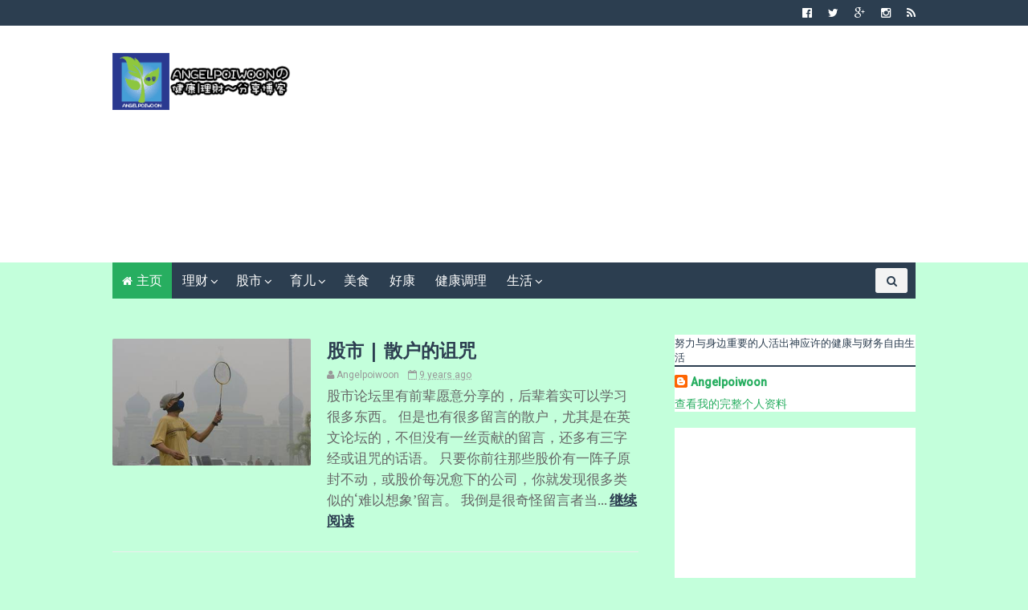

--- FILE ---
content_type: text/html; charset=UTF-8
request_url: http://www.angelpoiwoon.com/b/stats?style=BLACK_TRANSPARENT&timeRange=ALL_TIME&token=APq4FmBtClLvhdNCbYfh8WwiMUmUOYxrGCILufIdHYXtoSOEB6AdnF167K3lmq9W1FIbmuGlJpGTmf85ogL4aGCJ3V3xkfHBiQ
body_size: 262
content:
{"total":3852327,"sparklineOptions":{"backgroundColor":{"fillOpacity":0.1,"fill":"#000000"},"series":[{"areaOpacity":0.3,"color":"#202020"}]},"sparklineData":[[0,9],[1,8],[2,9],[3,71],[4,38],[5,50],[6,58],[7,32],[8,31],[9,41],[10,33],[11,46],[12,62],[13,100],[14,77],[15,26],[16,46],[17,82],[18,49],[19,30],[20,8],[21,32],[22,17],[23,10],[24,23],[25,8],[26,6],[27,8],[28,8],[29,1]],"nextTickMs":1200000}

--- FILE ---
content_type: text/html; charset=utf-8
request_url: https://www.google.com/recaptcha/api2/aframe
body_size: 267
content:
<!DOCTYPE HTML><html><head><meta http-equiv="content-type" content="text/html; charset=UTF-8"></head><body><script nonce="3HBSbY8_7LXBlZesvE1sPA">/** Anti-fraud and anti-abuse applications only. See google.com/recaptcha */ try{var clients={'sodar':'https://pagead2.googlesyndication.com/pagead/sodar?'};window.addEventListener("message",function(a){try{if(a.source===window.parent){var b=JSON.parse(a.data);var c=clients[b['id']];if(c){var d=document.createElement('img');d.src=c+b['params']+'&rc='+(localStorage.getItem("rc::a")?sessionStorage.getItem("rc::b"):"");window.document.body.appendChild(d);sessionStorage.setItem("rc::e",parseInt(sessionStorage.getItem("rc::e")||0)+1);localStorage.setItem("rc::h",'1768634833689');}}}catch(b){}});window.parent.postMessage("_grecaptcha_ready", "*");}catch(b){}</script></body></html>

--- FILE ---
content_type: text/javascript; charset=UTF-8
request_url: http://www.angelpoiwoon.com/feeds/posts/default?alt=json-in-script&callback=jQuery111004213962291156492_1768634827544&_=1768634827545
body_size: 43091
content:
// API callback
jQuery111004213962291156492_1768634827544({"version":"1.0","encoding":"UTF-8","feed":{"xmlns":"http://www.w3.org/2005/Atom","xmlns$openSearch":"http://a9.com/-/spec/opensearchrss/1.0/","xmlns$blogger":"http://schemas.google.com/blogger/2008","xmlns$georss":"http://www.georss.org/georss","xmlns$gd":"http://schemas.google.com/g/2005","xmlns$thr":"http://purl.org/syndication/thread/1.0","id":{"$t":"tag:blogger.com,1999:blog-4754537257813163329"},"updated":{"$t":"2025-10-13T15:33:44.689+08:00"},"category":[{"term":"理财"},{"term":"股市"},{"term":"生活"},{"term":"好康"},{"term":"育儿"},{"term":"美食"},{"term":"理财专栏"},{"term":"健康调理"},{"term":"幼儿绘本"},{"term":"AGM"},{"term":"旅游"},{"term":"经济"},{"term":"股票新手"},{"term":"季报"},{"term":"投资成绩"},{"term":"GST"},{"term":"怀孕之产检"},{"term":"怀孕之生产"},{"term":"怀孕之备孕"},{"term":"catjitra"},{"term":"桥梁书"}],"title":{"type":"text","$t":"Angel(Poi Woon)の健康|理财~ 分享博客 "},"subtitle":{"type":"html","$t":"健康|理财|生活|好康介绍 - Malaysian Blogger"},"link":[{"rel":"http://schemas.google.com/g/2005#feed","type":"application/atom+xml","href":"http:\/\/www.angelpoiwoon.com\/feeds\/posts\/default"},{"rel":"self","type":"application/atom+xml","href":"http:\/\/www.blogger.com\/feeds\/4754537257813163329\/posts\/default?alt=json-in-script"},{"rel":"alternate","type":"text/html","href":"http:\/\/www.angelpoiwoon.com\/"},{"rel":"hub","href":"http://pubsubhubbub.appspot.com/"},{"rel":"next","type":"application/atom+xml","href":"http:\/\/www.blogger.com\/feeds\/4754537257813163329\/posts\/default?alt=json-in-script\u0026start-index=26\u0026max-results=25"}],"author":[{"name":{"$t":"Angelpoiwoon"},"uri":{"$t":"http:\/\/www.blogger.com\/profile\/08237098522780622925"},"email":{"$t":"noreply@blogger.com"},"gd$image":{"rel":"http://schemas.google.com/g/2005#thumbnail","width":"16","height":"16","src":"https:\/\/img1.blogblog.com\/img\/b16-rounded.gif"}}],"generator":{"version":"7.00","uri":"http://www.blogger.com","$t":"Blogger"},"openSearch$totalResults":{"$t":"894"},"openSearch$startIndex":{"$t":"1"},"openSearch$itemsPerPage":{"$t":"25"},"entry":[{"id":{"$t":"tag:blogger.com,1999:blog-4754537257813163329.post-3442632057634206247"},"published":{"$t":"2024-11-14T23:13:00.009+08:00"},"updated":{"$t":"2024-11-15T00:36:36.785+08:00"},"category":[{"scheme":"http://www.blogger.com/atom/ns#","term":"理财"},{"scheme":"http://www.blogger.com/atom/ns#","term":"生活"},{"scheme":"http://www.blogger.com/atom/ns#","term":"股市"}],"title":{"type":"text","$t":"股市 | 理财 | 生活 | 久违的两年"},"content":{"type":"html","$t":"\u003Cp\u003E不知不觉，博客已经有两年没有更新了。这两年主要忙碌于四个小孩，虽然生活依旧，投资依旧，但是人生体验有所不同了。如今我想提笔回顾这两年，随性地分享一下生活和投资旅程。\u003C\/p\u003E\u003Cp\u003E如今我也已突破四十岁的门槛，正式进入股市也差不多有十二年了吧。但理财习惯应该是从小就开始，从爸妈需要给我零用钱上学，把零用钱剩省下买我喜欢的书，到打零工买喜欢的唱带，工作第一笔的定存生活费，投入第一笔资金到基金，再到最后踏入股市投资。\u003C\/p\u003E\u003Cp\u003E过后甚至有机会置入房产，甚至“一去不回”的众筹，在其中也交了不少“学费”，都成了我的人生的宝贵投资经验。直到今天，我依然在持续学习新事物，近期也开启了另一项ETF投资。\u003C\/p\u003E\u003Cp\u003E这主要得益于时代的进步，现在有越来越多稳定的投资平台方便投资者使用，让我们可以亲身投资他国的市场。\u003C\/p\u003E\u003Cp\u003E整体而言，今年的投资成绩也有了新的突破，主要是美国股市的快速上升;马来西亚市场换了政府后逐渐恢复了信心，市场缓缓上扬;中国市场也在政府的“加持”下，也从最初惨淡的跌幅逐渐回升。\u003C\/p\u003E\u003Cp\u003E投资说难不难，说容易也不容易。使用了那么多不同的投资工具，到最后，总结出哪些投资工具适合自己使用的，哪些需要再检视，是必须的。当投资资金发展到一定程度时，就需要再平衡（rebalance），以避免接下来会遇到过大的风险而导致犯下任何错误决定的机率。能走得快并不是最大的成就，能走得远才是实现财务自由的稳定途径。\u003C\/p\u003E\u003Cp\u003E开场白先到这里，接下来再以各种主题式聊聊投资。\u003C\/p\u003E\u003Cp\u003E\u003Cbr \/\u003E\u003C\/p\u003E\u003Cp\u003E\u003C\/p\u003E\u003Cdiv class=\"separator\" style=\"clear: both; text-align: center;\"\u003E\u003Ca href=\"https:\/\/blogger.googleusercontent.com\/img\/a\/AVvXsEgKQni8JYnqlMIlnFGbCTBMU3r2tTAU5bPW07Cq3KbypeXjXrKhmJKtQjg4LBpS8F3V1eqWOhWkwG4iE9vcciwdZDGIoJFfDSvVeMOBaC2gls1_ZnC5CPlgvi-L10prQEwLWfnfMiw4egjx0_ihkKXNSqkIiI5KFtrxmYCQKLMPO2h68EeghPtCOJaKcHo\" style=\"margin-left: 1em; margin-right: 1em;\"\u003E\u003Cimg alt=\"\" data-original-height=\"329\" data-original-width=\"328\" height=\"271\" src=\"https:\/\/blogger.googleusercontent.com\/img\/a\/AVvXsEgKQni8JYnqlMIlnFGbCTBMU3r2tTAU5bPW07Cq3KbypeXjXrKhmJKtQjg4LBpS8F3V1eqWOhWkwG4iE9vcciwdZDGIoJFfDSvVeMOBaC2gls1_ZnC5CPlgvi-L10prQEwLWfnfMiw4egjx0_ihkKXNSqkIiI5KFtrxmYCQKLMPO2h68EeghPtCOJaKcHo=w326-h271\" width=\"326\" \/\u003E\u003C\/a\u003E\u003C\/div\u003E\u003Cbr \/\u003E\u003Cbr \/\u003E\u003Cp\u003E\u003C\/p\u003E"},"link":[{"rel":"replies","type":"application/atom+xml","href":"http:\/\/www.angelpoiwoon.com\/feeds\/3442632057634206247\/comments\/default","title":"博文评论"},{"rel":"replies","type":"text/html","href":"http:\/\/www.angelpoiwoon.com\/2024\/11\/rebalance.html#comment-form","title":"0 条评论"},{"rel":"edit","type":"application/atom+xml","href":"http:\/\/www.blogger.com\/feeds\/4754537257813163329\/posts\/default\/3442632057634206247"},{"rel":"self","type":"application/atom+xml","href":"http:\/\/www.blogger.com\/feeds\/4754537257813163329\/posts\/default\/3442632057634206247"},{"rel":"alternate","type":"text/html","href":"http:\/\/www.angelpoiwoon.com\/2024\/11\/rebalance.html","title":"股市 | 理财 | 生活 | 久违的两年"}],"author":[{"name":{"$t":"Angelpoiwoon"},"uri":{"$t":"http:\/\/www.blogger.com\/profile\/08237098522780622925"},"email":{"$t":"noreply@blogger.com"},"gd$image":{"rel":"http://schemas.google.com/g/2005#thumbnail","width":"16","height":"16","src":"https:\/\/img1.blogblog.com\/img\/b16-rounded.gif"}}],"media$thumbnail":{"xmlns$media":"http://search.yahoo.com/mrss/","url":"https:\/\/blogger.googleusercontent.com\/img\/a\/AVvXsEgKQni8JYnqlMIlnFGbCTBMU3r2tTAU5bPW07Cq3KbypeXjXrKhmJKtQjg4LBpS8F3V1eqWOhWkwG4iE9vcciwdZDGIoJFfDSvVeMOBaC2gls1_ZnC5CPlgvi-L10prQEwLWfnfMiw4egjx0_ihkKXNSqkIiI5KFtrxmYCQKLMPO2h68EeghPtCOJaKcHo=s72-w326-h271-c","height":"72","width":"72"},"thr$total":{"$t":"0"}},{"id":{"$t":"tag:blogger.com,1999:blog-4754537257813163329.post-8068364362092915457"},"published":{"$t":"2022-07-04T14:27:00.002+08:00"},"updated":{"$t":"2022-07-04T14:27:58.474+08:00"},"category":[{"scheme":"http://www.blogger.com/atom/ns#","term":"理财"},{"scheme":"http://www.blogger.com/atom/ns#","term":"股市"}],"title":{"type":"text","$t":"股市 | 理财 | 孖展 Margin call 乌龙记 "},"content":{"type":"html","$t":"\u003Cp\u003E这真的是冤枉。如果是另外一个顾客，他会不会被投诉了呢？😅\u0026nbsp;\u003C\/p\u003E\u003Cp\u003E今早就收到投资银行的电话，说我是Day 1 Margin Call， 啊？？ 我还是第一次收到这样的电话。我的Margin account 开了好几年，每次买入都会留意留个30%的空间。没想到今天会收到Margin call的电话，叫我补差额，大约RM5K左右。\u003C\/p\u003E\u003Cp\u003E不过因为是Day1，可以等星期三看股市怎样再决定补差额或卖股，另外又提到我的户口Li lian什么的，因为第一次遇到这个状况，也不想拖到星期三才有动作。\u003C\/p\u003E\u003Cp\u003E我左思右想，也许是最近马股跌幅太大，尤其是我有慢慢收的手套股，也只有跌没上，或许就这样就触动了Margin。\u003C\/p\u003E\u003Cp\u003E好吧，是时候把一些有赚的散股卖掉了，因为也不会打算再加码的，卖了2000unit Tguan，1000unit Rcecap，也超过RM5k了。\u003C\/p\u003E\u003Cp\u003E结果这位仁兄再打来，说我的Li lian户口什么bonus issue，还没进账，所以请我ignore margin call，我这时才恍然大悟，哎哟喂，仁兄， 那个是Lihen ,不是Lilian 啦啊啊，我还以为我妈妈名字 Poh lian咧 =.=\u003C\/p\u003E\u003Cp\u003E我当然知道Lihen分红股，我没想到的是投资银行会因为这个股价变动触动孖展而打电话给我=.=\u003C\/p\u003E\u003Cp\u003E搞清楚名字后忍不住 $#%$^^%\u0026amp;^*。 还好我卖的股也还可以。如果是一些左右为难的投资者做错卖股决定的，就真的要吐血了。\u003C\/p\u003E\u003Cp\u003E所以大家有孖展的，平时买股很小心的话，收到这样的电话，最好再三问清楚为什么触动孖展才好行动哦 =.=\u003C\/p\u003E\u003Cdiv class=\"separator\" style=\"clear: both; text-align: center;\"\u003E\u003Ca href=\"https:\/\/blogger.googleusercontent.com\/img\/b\/R29vZ2xl\/AVvXsEgGJJDklglws05aBujWmg_MVKBpKm7xzZdhO5dvu4WUgz3a57H2i1ZkJqUt4otxrSOf9-lZgVevUiQ392EWGpIpewLuTbXVg6B3u3U2fwZy_FgW8VGZZAvsQjAWCMUBLMPFYL7wET-Q-6hn7JzcP3cqtxMORYSBj848Q4W6yiqqIhaoAEvvg560yyVW\/s511\/share%201.png\" imageanchor=\"1\" style=\"margin-left: 1em; margin-right: 1em;\"\u003E\u003Cimg border=\"0\" data-original-height=\"299\" data-original-width=\"511\" height=\"234\" src=\"https:\/\/blogger.googleusercontent.com\/img\/b\/R29vZ2xl\/AVvXsEgGJJDklglws05aBujWmg_MVKBpKm7xzZdhO5dvu4WUgz3a57H2i1ZkJqUt4otxrSOf9-lZgVevUiQ392EWGpIpewLuTbXVg6B3u3U2fwZy_FgW8VGZZAvsQjAWCMUBLMPFYL7wET-Q-6hn7JzcP3cqtxMORYSBj848Q4W6yiqqIhaoAEvvg560yyVW\/w400-h234\/share%201.png\" width=\"400\" \/\u003E\u003C\/a\u003E\u003C\/div\u003E\u003Cbr \/\u003E\u003Cp\u003E\u003Cbr \/\u003E\u003C\/p\u003E"},"link":[{"rel":"replies","type":"application/atom+xml","href":"http:\/\/www.angelpoiwoon.com\/feeds\/8068364362092915457\/comments\/default","title":"博文评论"},{"rel":"replies","type":"text/html","href":"http:\/\/www.angelpoiwoon.com\/2022\/07\/margin-call.html#comment-form","title":"0 条评论"},{"rel":"edit","type":"application/atom+xml","href":"http:\/\/www.blogger.com\/feeds\/4754537257813163329\/posts\/default\/8068364362092915457"},{"rel":"self","type":"application/atom+xml","href":"http:\/\/www.blogger.com\/feeds\/4754537257813163329\/posts\/default\/8068364362092915457"},{"rel":"alternate","type":"text/html","href":"http:\/\/www.angelpoiwoon.com\/2022\/07\/margin-call.html","title":"股市 | 理财 | 孖展 Margin call 乌龙记 "}],"author":[{"name":{"$t":"Angelpoiwoon"},"uri":{"$t":"http:\/\/www.blogger.com\/profile\/08237098522780622925"},"email":{"$t":"noreply@blogger.com"},"gd$image":{"rel":"http://schemas.google.com/g/2005#thumbnail","width":"16","height":"16","src":"https:\/\/img1.blogblog.com\/img\/b16-rounded.gif"}}],"media$thumbnail":{"xmlns$media":"http://search.yahoo.com/mrss/","url":"https:\/\/blogger.googleusercontent.com\/img\/b\/R29vZ2xl\/AVvXsEgGJJDklglws05aBujWmg_MVKBpKm7xzZdhO5dvu4WUgz3a57H2i1ZkJqUt4otxrSOf9-lZgVevUiQ392EWGpIpewLuTbXVg6B3u3U2fwZy_FgW8VGZZAvsQjAWCMUBLMPFYL7wET-Q-6hn7JzcP3cqtxMORYSBj848Q4W6yiqqIhaoAEvvg560yyVW\/s72-w400-h234-c\/share%201.png","height":"72","width":"72"},"thr$total":{"$t":"0"}},{"id":{"$t":"tag:blogger.com,1999:blog-4754537257813163329.post-6704293332094612769"},"published":{"$t":"2022-05-27T10:59:00.006+08:00"},"updated":{"$t":"2022-05-27T18:19:42.568+08:00"},"category":[{"scheme":"http://www.blogger.com/atom/ns#","term":"好康"},{"scheme":"http://www.blogger.com/atom/ns#","term":"育儿"}],"title":{"type":"text","$t":"育儿 | 好康 |  网上平台一站式教材资料协助你的孩子应付华小\/国小的考试！"},"content":{"type":"html","$t":"\u003Cp\u003E小四小五小六学生的家长们，请看过来~\u003C\/p\u003E\u003Cp\u003E四年级起，小孩们就要开始学习应付考试了。\u003C\/p\u003E\u003Cp\u003E你的小孩是否为准备考试忙得焦头烂额？不然就是盲目地温习所有课本做额外的练习题却不能针对性的复习重点和热门考题？\u003C\/p\u003E\u003Cp\u003E这里我可以协助你和你的孩子如何应用网上平台一站式的教材资料（教学视频 -\u0026gt; 重点笔记 -\u0026gt; 单元复习题 -\u0026gt; 热门考题 ）来轻松应付考试！\u003C\/p\u003E\u003Cp\u003E教学视频 ： 该单元的重点用视频来呈现，免于课本冗长无重点的复习。小孩从短短8分钟的视频中了解该单元的重点！\u003C\/p\u003E\u003Cp\u003E\u003Ca href=\"https:\/\/blogger.googleusercontent.com\/img\/b\/R29vZ2xl\/AVvXsEjRVF3HRQTLcczOWD9PP-gWBin5ETSxVF6-miaE_uiYYHjnfWkp-cdRrr-QkrQ-3PHLb_GNZ_1SVWfSeOT-e3_Dso380KKwTltACpWCPNYnvHbru0Ge_4LIralMaqi_JuQ3Wh1uSI1wsazRquUvlEEP5lOwFANfQHLBsj4ce7aDWMeF0j2xJ-uVX22h\/s1042\/vschool%20scie2.png\" imageanchor=\"1\" style=\"margin-left: 1em; margin-right: 1em; text-align: center;\"\u003E\u003Cimg border=\"0\" data-original-height=\"545\" data-original-width=\"1042\" height=\"209\" src=\"https:\/\/blogger.googleusercontent.com\/img\/b\/R29vZ2xl\/AVvXsEjRVF3HRQTLcczOWD9PP-gWBin5ETSxVF6-miaE_uiYYHjnfWkp-cdRrr-QkrQ-3PHLb_GNZ_1SVWfSeOT-e3_Dso380KKwTltACpWCPNYnvHbru0Ge_4LIralMaqi_JuQ3Wh1uSI1wsazRquUvlEEP5lOwFANfQHLBsj4ce7aDWMeF0j2xJ-uVX22h\/w400-h209\/vschool%20scie2.png\" width=\"400\" \/\u003E\u003C\/a\u003E\u003C\/p\u003E\u003Cdiv class=\"separator\" style=\"clear: both; text-align: center;\"\u003E\u003Cbr \/\u003E\u003C\/div\u003E\u003Cp\u003E重点笔记：重点笔记以彩页呈现，简单明了的例子充分地解释原理，让小孩一读就通！\u003C\/p\u003E\u003Cp\u003E\u003Ca href=\"https:\/\/blogger.googleusercontent.com\/img\/b\/R29vZ2xl\/AVvXsEhvS1rHVmXrIXn9Mps1soR4XdO-EuD9F235C_edQIX_U-0D7Tct-QmgzL5vDuj5W3uRxGNxJJweYc5hc3Xg_v17CDyHVLcqHBP_QDmVcsWuhbPLx1PjULxDGX0fyninaYgr06fzXdnKRodLPcbkWTCTr0bH2wjwpK0HjonkmMszS_X2aW7AccQ3LBZ9\/s759\/vschool4.png\" imageanchor=\"1\" style=\"margin-left: 1em; margin-right: 1em; text-align: center;\"\u003E\u003Cimg border=\"0\" data-original-height=\"371\" data-original-width=\"759\" height=\"156\" src=\"https:\/\/blogger.googleusercontent.com\/img\/b\/R29vZ2xl\/AVvXsEhvS1rHVmXrIXn9Mps1soR4XdO-EuD9F235C_edQIX_U-0D7Tct-QmgzL5vDuj5W3uRxGNxJJweYc5hc3Xg_v17CDyHVLcqHBP_QDmVcsWuhbPLx1PjULxDGX0fyninaYgr06fzXdnKRodLPcbkWTCTr0bH2wjwpK0HjonkmMszS_X2aW7AccQ3LBZ9\/s320\/vschool4.png\" width=\"320\" \/\u003E\u003C\/a\u003E\u003C\/p\u003E\u003Cp\u003E单元复习题：针对性复习。让小孩更深入了解该单元，也通过单元复习题让小孩知道需要加强的地方。\u003C\/p\u003E\u003Cp\u003E\u003Ca href=\"https:\/\/blogger.googleusercontent.com\/img\/b\/R29vZ2xl\/AVvXsEj-Q9A27znkH_DJX6jhNlbfo7gynXmLIpEgb8uzgU_HYT-Lh3EkYYPugh7ydGZnAHFRfa28H-hxxT5gHaFvd6LeFPhJf-lUmvQ_DER1MsKHQs8DDmzDnRJqsiMYpYvkod45Rd0lto9XF6TKFLZuJmwRgtUThnVIGl9M1ilUVzMWfzNiYrGkKJTY7TbE\/s1004\/vschool%20scie3.png\" imageanchor=\"1\" style=\"margin-left: 1em; margin-right: 1em; text-align: center;\"\u003E\u003Cimg border=\"0\" data-original-height=\"480\" data-original-width=\"1004\" height=\"191\" src=\"https:\/\/blogger.googleusercontent.com\/img\/b\/R29vZ2xl\/AVvXsEj-Q9A27znkH_DJX6jhNlbfo7gynXmLIpEgb8uzgU_HYT-Lh3EkYYPugh7ydGZnAHFRfa28H-hxxT5gHaFvd6LeFPhJf-lUmvQ_DER1MsKHQs8DDmzDnRJqsiMYpYvkod45Rd0lto9XF6TKFLZuJmwRgtUThnVIGl9M1ilUVzMWfzNiYrGkKJTY7TbE\/w400-h191\/vschool%20scie3.png\" width=\"400\" \/\u003E\u003C\/a\u003E\u003C\/p\u003E\u003Cdiv class=\"separator\" style=\"clear: both; text-align: center;\"\u003E\u003Cbr \/\u003E\u003C\/div\u003E\u003Cp\u003E热门考题：最后，预习在特定的时间完成热门考题。从中练习如何在有限的时间分配时间完成热门考题，做好最后一次的心理准备~\u003C\/p\u003E\u003Cp\u003E\u003Ca href=\"https:\/\/blogger.googleusercontent.com\/img\/a\/AVvXsEiDaU4b7y1mQ6tpPWXkil4BhslS1R-8pumZvwpAIy4QrfL-WIi2-TdPpayYdxmrFbYUqqvFFkYXm3iIK0BXbSx_EnAduXw2H6UDGHnucuHs3zlsOVBwU1yEbvw-G7oOrGoDFPkNB5KLm9YxWJiFS3GfEa4Jwymd-5WOJfz-2iaGpNeXMut1HkcIVYG3\" style=\"margin-left: 1em; margin-right: 1em; text-align: center;\"\u003E\u003Cimg alt=\"\" data-original-height=\"544\" data-original-width=\"526\" height=\"400\" src=\"https:\/\/blogger.googleusercontent.com\/img\/a\/AVvXsEiDaU4b7y1mQ6tpPWXkil4BhslS1R-8pumZvwpAIy4QrfL-WIi2-TdPpayYdxmrFbYUqqvFFkYXm3iIK0BXbSx_EnAduXw2H6UDGHnucuHs3zlsOVBwU1yEbvw-G7oOrGoDFPkNB5KLm9YxWJiFS3GfEa4Jwymd-5WOJfz-2iaGpNeXMut1HkcIVYG3=w387-h400\" width=\"387\" \/\u003E\u003C\/a\u003E\u003C\/p\u003E\u003Cp\u003E孩子只需要考试前一个星期前做好上述的准备，就能轻松无惧地应付学校的大考中考小考！\u003C\/p\u003E\u003Cp\u003E家长们，免费咨询，不收费的 。欢迎联络我\u0026nbsp;wa.link\/ycll83\u0026nbsp;\u003C\/p\u003E\u003Cp\u003E\u003Cbr \/\u003E\u003C\/p\u003E"},"link":[{"rel":"replies","type":"application/atom+xml","href":"http:\/\/www.angelpoiwoon.com\/feeds\/6704293332094612769\/comments\/default","title":"博文评论"},{"rel":"replies","type":"text/html","href":"http:\/\/www.angelpoiwoon.com\/2022\/05\/blog-post_27.html#comment-form","title":"0 条评论"},{"rel":"edit","type":"application/atom+xml","href":"http:\/\/www.blogger.com\/feeds\/4754537257813163329\/posts\/default\/6704293332094612769"},{"rel":"self","type":"application/atom+xml","href":"http:\/\/www.blogger.com\/feeds\/4754537257813163329\/posts\/default\/6704293332094612769"},{"rel":"alternate","type":"text/html","href":"http:\/\/www.angelpoiwoon.com\/2022\/05\/blog-post_27.html","title":"育儿 | 好康 |  网上平台一站式教材资料协助你的孩子应付华小\/国小的考试！"}],"author":[{"name":{"$t":"Angelpoiwoon"},"uri":{"$t":"http:\/\/www.blogger.com\/profile\/08237098522780622925"},"email":{"$t":"noreply@blogger.com"},"gd$image":{"rel":"http://schemas.google.com/g/2005#thumbnail","width":"16","height":"16","src":"https:\/\/img1.blogblog.com\/img\/b16-rounded.gif"}}],"media$thumbnail":{"xmlns$media":"http://search.yahoo.com/mrss/","url":"https:\/\/blogger.googleusercontent.com\/img\/b\/R29vZ2xl\/AVvXsEjRVF3HRQTLcczOWD9PP-gWBin5ETSxVF6-miaE_uiYYHjnfWkp-cdRrr-QkrQ-3PHLb_GNZ_1SVWfSeOT-e3_Dso380KKwTltACpWCPNYnvHbru0Ge_4LIralMaqi_JuQ3Wh1uSI1wsazRquUvlEEP5lOwFANfQHLBsj4ce7aDWMeF0j2xJ-uVX22h\/s72-w400-h209-c\/vschool%20scie2.png","height":"72","width":"72"},"thr$total":{"$t":"0"}},{"id":{"$t":"tag:blogger.com,1999:blog-4754537257813163329.post-4402057228925711289"},"published":{"$t":"2022-05-24T14:58:00.002+08:00"},"updated":{"$t":"2022-06-06T23:54:29.967+08:00"},"category":[{"scheme":"http://www.blogger.com/atom/ns#","term":"理财"}],"title":{"type":"text","$t":"理财 | 五月薪水月过六千 ~ 销售篇"},"content":{"type":"html","$t":"\u003Cp\u003E散花散花~ 没想到在销售领域的菜鸟如我才加入这门生意一个月，就月入六千~\u0026nbsp; 当然这不只是我个人的努力，也是上线和团队愿意不吝于教导及协助我的结果。\u003C\/p\u003E\u003Cp\u003E这个收入比起我6年前在本地一家外国公司当初级经理的月薪还高哦！\u003C\/p\u003E\u003Cp\u003E不比较就没有伤害，有比较我就会知道哪个好。\u003C\/p\u003E\u003Cp\u003E公司经理：\u003C\/p\u003E\u003Cp\u003E1）朝九晚五是梦想，尤其在月尾closing 时最高工作时间记录是14小时，甚至许哟在酒店过夜。\u003C\/p\u003E\u003Cp\u003E2）经理要做的不只是带领团队士气，也要为公司尽最大能力节约，能用最少员工做最多事情却同样保持效率就能保证你升职无误。\u003C\/p\u003E\u003Cp\u003E3）薪水每年5-10%起跳，只有升职才会大幅度调整。公司里百多个人，经理职位少过10%。就算你努力，也未必被选上做领导者。\u003C\/p\u003E\u003Cp\u003E\u003Cbr \/\u003E\u003C\/p\u003E\u003Cp\u003E兼职生意老板：\u003C\/p\u003E\u003Cp\u003E1）我的生意我安排。目前工作2-3小时，还兼职了教育，烹饪家务事。中午还可以睡个午觉。\u003C\/p\u003E\u003Cp\u003E2）除了为自己销售努力，也为下线努力，帮助他们成功。他们成功也就是我的成功，充满喜悦和满足感。少了为了节约成本而必须把员工调走去另外一个部门，而使得自己部门工作量更多的负能量！\u003C\/p\u003E\u003Cp\u003E3）只要我肯做，上线一定帮忙，下线以你为榜样一起做，每个人薪水可以起好几倍。和我同期加入的朋友也有收入十万令吉的记录~ 只要肯努力和学习，任何时候你都可以成为领导者。\u003C\/p\u003E\u003Cp\u003E最重要的是，当我看到这教育产品如何帮到家长的孩子们，我就感到无比快乐。\u003C\/p\u003E\u003Cp\u003E这就是选对了行业产品，选对了团队公司，选对了营运方式，事业就会事半功倍~\u003C\/p\u003E\u003Cp\u003E当然这时候会有人跳出来说，还不是销售员一个。有卖就有赚，但这种事业能做多久。这其实是money game的一种，太危险了等等。\u003C\/p\u003E\u003Cp\u003E那你会选择和略知半桶水的局外人谈这份事业？还是在这份事业里头成功赚取丰厚收入的经验者局内人呢？\u003C\/p\u003E\u003Cp\u003E再接再厉打广告：\u003C\/p\u003E\u003Cdiv class=\"kvgmc6g5 cxmmr5t8 oygrvhab hcukyx3x c1et5uql ii04i59q\" style=\"background-color: white; color: #050505; font-family: \u0026quot;Segoe UI Historic\u0026quot;, \u0026quot;Segoe UI\u0026quot;, Helvetica, Arial, sans-serif; font-size: 15px; margin: 0px; overflow-wrap: break-word; white-space: pre-wrap;\"\u003E\u003Cdiv dir=\"auto\" style=\"font-family: inherit;\"\u003E如果你想要财务自由，但又不知都如何开始；如果身为家庭主妇的你，想要有自己的一份收入；如果你工作时间长，想要找一份属于自己的事业，按照自己的步伐时间赚取收入及经营被动收入，欢迎找我聊：\u003Cspan style=\"font-family: inherit;\"\u003E\u003Ca class=\"oajrlxb2 g5ia77u1 qu0x051f esr5mh6w e9989ue4 r7d6kgcz rq0escxv nhd2j8a9 nc684nl6 p7hjln8o kvgmc6g5 cxmmr5t8 oygrvhab hcukyx3x jb3vyjys rz4wbd8a qt6c0cv9 a8nywdso i1ao9s8h esuyzwwr f1sip0of lzcic4wl gpro0wi8 py34i1dx\" href=\"http:\/\/wa.link\/ycll83?fbclid=IwAR1U14Hfn58GXQggzIEVEAY8j2OnWT0YszU1Du2CvOnm9iFcDnFmQyTPfec\" rel=\"nofollow noopener\" role=\"link\" style=\"-webkit-tap-highlight-color: transparent; background-color: transparent; border-color: initial; border-style: initial; border-width: 0px; box-sizing: border-box; cursor: pointer; display: inline; font-family: inherit; list-style: none; margin: 0px; outline: none; padding: 0px; text-align: inherit; text-decoration-line: none; touch-action: manipulation;\" tabindex=\"0\" target=\"_blank\"\u003Ewa.link\/ycll83\u003C\/a\u003E\u003C\/span\u003E\u003C\/div\u003E\u003Cdiv dir=\"auto\" style=\"font-family: inherit;\"\u003E\u003Cbr \/\u003E\u003C\/div\u003E\u003Cdiv class=\"separator\" style=\"clear: both; text-align: center;\"\u003E\u003Cbr \/\u003E\u003C\/div\u003E\u003Cdiv class=\"separator\" style=\"clear: both; text-align: center;\"\u003E\u003Ca href=\"https:\/\/blogger.googleusercontent.com\/img\/b\/R29vZ2xl\/AVvXsEgbFCw9e53mNxS16S4E_BO0XgfrNkTp9L9ObFaaGCYLpiMTT9lvCZZIkav_J-Urb94uCZvFLU-FFZePXBLrWfm0zABhcoa0A3zqJkApgqV3AxyOYrh7-Hh4p6HbYvpYNG7cEv8wu9FOM5ZZjyez3lPMVRXdXBq_kP6hpOri8PeeG02xmXEAQDTzYlYO\/s1357\/salary%20May%202022.png\" style=\"margin-left: 1em; margin-right: 1em;\"\u003E\u003Cimg border=\"0\" data-original-height=\"715\" data-original-width=\"1357\" height=\"338\" src=\"https:\/\/blogger.googleusercontent.com\/img\/b\/R29vZ2xl\/AVvXsEgbFCw9e53mNxS16S4E_BO0XgfrNkTp9L9ObFaaGCYLpiMTT9lvCZZIkav_J-Urb94uCZvFLU-FFZePXBLrWfm0zABhcoa0A3zqJkApgqV3AxyOYrh7-Hh4p6HbYvpYNG7cEv8wu9FOM5ZZjyez3lPMVRXdXBq_kP6hpOri8PeeG02xmXEAQDTzYlYO\/w640-h338\/salary%20May%202022.png\" width=\"640\" \/\u003E\u003C\/a\u003E\u003C\/div\u003E\u003Cbr \/\u003E\u003Cdiv dir=\"auto\" style=\"font-family: inherit;\"\u003E\u003Cbr \/\u003E\u003C\/div\u003E\u003C\/div\u003E"},"link":[{"rel":"replies","type":"application/atom+xml","href":"http:\/\/www.angelpoiwoon.com\/feeds\/4402057228925711289\/comments\/default","title":"博文评论"},{"rel":"replies","type":"text/html","href":"http:\/\/www.angelpoiwoon.com\/2022\/05\/blog-post_24.html#comment-form","title":"0 条评论"},{"rel":"edit","type":"application/atom+xml","href":"http:\/\/www.blogger.com\/feeds\/4754537257813163329\/posts\/default\/4402057228925711289"},{"rel":"self","type":"application/atom+xml","href":"http:\/\/www.blogger.com\/feeds\/4754537257813163329\/posts\/default\/4402057228925711289"},{"rel":"alternate","type":"text/html","href":"http:\/\/www.angelpoiwoon.com\/2022\/05\/blog-post_24.html","title":"理财 | 五月薪水月过六千 ~ 销售篇"}],"author":[{"name":{"$t":"Angelpoiwoon"},"uri":{"$t":"http:\/\/www.blogger.com\/profile\/08237098522780622925"},"email":{"$t":"noreply@blogger.com"},"gd$image":{"rel":"http://schemas.google.com/g/2005#thumbnail","width":"16","height":"16","src":"https:\/\/img1.blogblog.com\/img\/b16-rounded.gif"}}],"media$thumbnail":{"xmlns$media":"http://search.yahoo.com/mrss/","url":"https:\/\/blogger.googleusercontent.com\/img\/b\/R29vZ2xl\/AVvXsEgbFCw9e53mNxS16S4E_BO0XgfrNkTp9L9ObFaaGCYLpiMTT9lvCZZIkav_J-Urb94uCZvFLU-FFZePXBLrWfm0zABhcoa0A3zqJkApgqV3AxyOYrh7-Hh4p6HbYvpYNG7cEv8wu9FOM5ZZjyez3lPMVRXdXBq_kP6hpOri8PeeG02xmXEAQDTzYlYO\/s72-w640-h338-c\/salary%20May%202022.png","height":"72","width":"72"},"thr$total":{"$t":"0"}},{"id":{"$t":"tag:blogger.com,1999:blog-4754537257813163329.post-6318208944414370506"},"published":{"$t":"2022-05-22T18:23:00.004+08:00"},"updated":{"$t":"2022-05-27T11:00:03.497+08:00"},"category":[{"scheme":"http://www.blogger.com/atom/ns#","term":"理财"}],"title":{"type":"text","$t":"理财 | 学会丢球 ~ 销售篇"},"content":{"type":"html","$t":"\u003Cp\u003E最近加入兼职生意，在训练课程中，获益良多，而且真的很好玩！\u003C\/p\u003E\u003Cp\u003E我从最初的撞板中感到无比的诅丧，到如今的成功帮助人的同时完成交易所得到的满足感，感触良多。如果当初我没有改变害怕失败的心态踏出第一步，那到如今我还是留在原地，得空在家追剧，偶尔会叹气无生活目标。\u003C\/p\u003E\u003Cp\u003E接原题。\u003C\/p\u003E\u003Cp\u003E销售最忌的是卖产品，最好是卖解决方式，最高境界是卖希望，卖梦想。\u003C\/p\u003E\u003Cp\u003E这个真的很抽象，哈哈。但是你可以看每个公司的领导，都是卖希望和梦想的。\u003C\/p\u003E\u003Cp\u003E但是我相信每个成为成功人士前都一定会在某种程度上撞板，失败是成功之母嘛~\u003C\/p\u003E\u003Cp\u003E那么销售最常见的挑战就是顾客一直丢问题给你，你回答了一个又一个，却发现顾客其实并没有接受，还变本加厉地提出更多问题。\u003C\/p\u003E\u003Cp\u003E这时候你要想想，怎么卖产品卖成了专人解决机器？顾客并没有被说服到，只会觉得你解决不了他的问题，让你知难而退。这时候你要做的事就是把这球丢回给他。\u003C\/p\u003E\u003Cp\u003E‘如果没有这个产品，你的问题有被解决掉吗？’\u003C\/p\u003E\u003Cp\u003E‘状况会更好吗？’\u003C\/p\u003E\u003Cp\u003E‘那你觉得应该解决问题呢？’\u003C\/p\u003E\u003Cp\u003E‘如果加入这个产品，你觉得效果如何？’\u003C\/p\u003E\u003Cp\u003E给顾客自己思考，自己评估。\u003C\/p\u003E\u003Cp\u003E我就不接你的球了，你接我的吧。 哈哈哈哈\u003C\/p\u003E\u003Cp\u003E*继续打广告：\u0026nbsp;\u003C\/p\u003E\u003Cp\u003E如果你想要财务自由，但又不知都如何开始；如果身为家庭主妇的你，想要有自己的一份收入；如果你工作时间长，想要找一份属于自己的事业，按照自己的步伐时间赚取收入及经营被动收入，欢迎找我聊：\u003Ca class=\"oajrlxb2 g5ia77u1 qu0x051f esr5mh6w e9989ue4 r7d6kgcz rq0escxv nhd2j8a9 nc684nl6 p7hjln8o kvgmc6g5 cxmmr5t8 oygrvhab hcukyx3x jb3vyjys rz4wbd8a qt6c0cv9 a8nywdso i1ao9s8h esuyzwwr f1sip0of lzcic4wl gpro0wi8 py34i1dx\" href=\"http:\/\/wa.link\/ycll83?fbclid=IwAR1U14Hfn58GXQggzIEVEAY8j2OnWT0YszU1Du2CvOnm9iFcDnFmQyTPfec\" rel=\"nofollow noopener\" role=\"link\" style=\"-webkit-tap-highlight-color: transparent; border-color: initial; border-style: initial; border-width: 0px; box-sizing: border-box; cursor: pointer; display: inline; font-family: inherit; font-size: 15px; list-style: none; margin: 0px; outline: none; padding: 0px; text-align: inherit; text-decoration-line: none; touch-action: manipulation; white-space: pre-wrap;\" tabindex=\"0\" target=\"_blank\"\u003Ewa.link\/ycll83\u003C\/a\u003E\u003C\/p\u003E\u003Cp\u003E\u003Cbr \/\u003E\u003C\/p\u003E\u003Cp\u003E\u003C\/p\u003E\u003Cdiv class=\"separator\" style=\"clear: both; text-align: center;\"\u003E\u003Ca href=\"https:\/\/blogger.googleusercontent.com\/img\/a\/AVvXsEhgqknM779HCB7C0k5bWmiCkeV9b4e4iuJwLQ1r9iUDtYZ1bdHnmkIhjKipCYulUJKRekKEWXewGVyeQ_HEImeKUVv9HAOoECaKA6cWkvLW1XDGJG14u7aDu-U1gPyFTVBhgAlQ6yNJys-vDDwSqIFKJbyAYHfupBME8xjD1kvowq7EqAaKddmo8eCO\" style=\"margin-left: 1em; margin-right: 1em;\"\u003E\u003Cimg alt=\"\" data-original-height=\"157\" data-original-width=\"343\" height=\"292\" src=\"https:\/\/blogger.googleusercontent.com\/img\/a\/AVvXsEhgqknM779HCB7C0k5bWmiCkeV9b4e4iuJwLQ1r9iUDtYZ1bdHnmkIhjKipCYulUJKRekKEWXewGVyeQ_HEImeKUVv9HAOoECaKA6cWkvLW1XDGJG14u7aDu-U1gPyFTVBhgAlQ6yNJys-vDDwSqIFKJbyAYHfupBME8xjD1kvowq7EqAaKddmo8eCO=w640-h292\" width=\"640\" \/\u003E\u003C\/a\u003E\u003C\/div\u003E\u003Cbr \/\u003E\u003Cbr \/\u003E\u003Cp\u003E\u003C\/p\u003E\u003Cp\u003E\u003Cbr \/\u003E\u003C\/p\u003E"},"link":[{"rel":"replies","type":"application/atom+xml","href":"http:\/\/www.angelpoiwoon.com\/feeds\/6318208944414370506\/comments\/default","title":"博文评论"},{"rel":"replies","type":"text/html","href":"http:\/\/www.angelpoiwoon.com\/2022\/05\/blog-post_22.html#comment-form","title":"0 条评论"},{"rel":"edit","type":"application/atom+xml","href":"http:\/\/www.blogger.com\/feeds\/4754537257813163329\/posts\/default\/6318208944414370506"},{"rel":"self","type":"application/atom+xml","href":"http:\/\/www.blogger.com\/feeds\/4754537257813163329\/posts\/default\/6318208944414370506"},{"rel":"alternate","type":"text/html","href":"http:\/\/www.angelpoiwoon.com\/2022\/05\/blog-post_22.html","title":"理财 | 学会丢球 ~ 销售篇"}],"author":[{"name":{"$t":"Angelpoiwoon"},"uri":{"$t":"http:\/\/www.blogger.com\/profile\/08237098522780622925"},"email":{"$t":"noreply@blogger.com"},"gd$image":{"rel":"http://schemas.google.com/g/2005#thumbnail","width":"16","height":"16","src":"https:\/\/img1.blogblog.com\/img\/b16-rounded.gif"}}],"media$thumbnail":{"xmlns$media":"http://search.yahoo.com/mrss/","url":"https:\/\/blogger.googleusercontent.com\/img\/a\/AVvXsEhgqknM779HCB7C0k5bWmiCkeV9b4e4iuJwLQ1r9iUDtYZ1bdHnmkIhjKipCYulUJKRekKEWXewGVyeQ_HEImeKUVv9HAOoECaKA6cWkvLW1XDGJG14u7aDu-U1gPyFTVBhgAlQ6yNJys-vDDwSqIFKJbyAYHfupBME8xjD1kvowq7EqAaKddmo8eCO=s72-w640-h292-c","height":"72","width":"72"},"thr$total":{"$t":"0"}},{"id":{"$t":"tag:blogger.com,1999:blog-4754537257813163329.post-2513393916860622081"},"published":{"$t":"2022-05-21T00:10:00.001+08:00"},"updated":{"$t":"2022-05-21T00:10:27.051+08:00"},"category":[{"scheme":"http://www.blogger.com/atom/ns#","term":"生活"},{"scheme":"http://www.blogger.com/atom/ns#","term":"育儿"}],"title":{"type":"text","$t":"育儿 | 生活 |  学习华文之路"},"content":{"type":"html","$t":"今天想和大家分享我家马宝的中文学习之路~\u003Cdiv\u003E\u003Cbr \/\u003E\u003C\/div\u003E\u003Cdiv\u003E自小我会和马宝亲子阅读，中英文绘本都会轮流读，所以她也自小就非常爱看书。渐渐地，也会发现她比较喜欢读英文书，现在8岁的她已经可以自己阅读一本英文小说。\u003C\/div\u003E\u003Cdiv\u003E\u003Cbr \/\u003E\u003C\/div\u003E\u003Cdiv\u003E中文就没有这样被青睐了。哈哈哈。我们家用中文交谈，会话没问题，但阅读中文书对她是有一定的挑战。\u003C\/div\u003E\u003Cdiv\u003E\u003Cbr \/\u003E\u003C\/div\u003E\u003Cdiv\u003E大约4-5岁时我是用基础汉字500（共25本书，一本书20个字）来和她每天阅读，一天认1-2个字左右，拉长一点时间大约7-8个月后也就读完了。我极力推荐这个系列，内容非常有趣，图画很吸引小小孩的，最重要是每学一个字后的下一篇，内容一定重用同一个字加强记忆。\u003C\/div\u003E\u003Cdiv\u003E\u003Cbr \/\u003E\u003C\/div\u003E\u003Cdiv class=\"separator\" style=\"clear: both; text-align: center;\"\u003E\u003Ca href=\"https:\/\/blogger.googleusercontent.com\/img\/b\/R29vZ2xl\/AVvXsEiB2A8oHzfJfDw8ohIwvTPTneIeia4RC6WvaeKmaMw05PKzr6iUfBHiAId1CAeCmhWstQzCD_InAop4UVwD-tnRep2brCD9ZoH-wwL051bmnat1iUh3d7OCWx3VbwFwg3tMer9SiHY7BfC4IF0sHBjMCllQQEwgWsi7hlcC88k344lmjD1Zf22dFnRX\/s1280\/book1.jpeg\" style=\"margin-left: 1em; margin-right: 1em;\"\u003E\u003Cimg border=\"0\" data-original-height=\"1280\" data-original-width=\"960\" height=\"320\" src=\"https:\/\/blogger.googleusercontent.com\/img\/b\/R29vZ2xl\/AVvXsEiB2A8oHzfJfDw8ohIwvTPTneIeia4RC6WvaeKmaMw05PKzr6iUfBHiAId1CAeCmhWstQzCD_InAop4UVwD-tnRep2brCD9ZoH-wwL051bmnat1iUh3d7OCWx3VbwFwg3tMer9SiHY7BfC4IF0sHBjMCllQQEwgWsi7hlcC88k344lmjD1Zf22dFnRX\/s320\/book1.jpeg\" width=\"240\" \/\u003E\u003C\/a\u003E\u003C\/div\u003E\u003Cbr \/\u003E\u003Cdiv class=\"separator\" style=\"clear: both; text-align: center;\"\u003E\u003Ca href=\"https:\/\/blogger.googleusercontent.com\/img\/b\/R29vZ2xl\/AVvXsEijSO1GAYfYUu-MGbAVaH1SJSFgcnqgIamIsElkNtRCg7nFOj8ORwdEmgrlsbuCZvNw1a8btMa1DWmiPbuV6Ae70ukqxaPfzrCUiqb8w-0VGjPEEW7PKFXt5OKD0ED28oZI5d1sPvMsPsedM6I_seTc_Fq5s5zw_ButtrWpA6lMPeua2kUAGPi8FIup\/s1280\/book2.jpeg\" style=\"margin-left: 1em; margin-right: 1em;\"\u003E\u003Cimg border=\"0\" data-original-height=\"960\" data-original-width=\"1280\" height=\"240\" src=\"https:\/\/blogger.googleusercontent.com\/img\/b\/R29vZ2xl\/AVvXsEijSO1GAYfYUu-MGbAVaH1SJSFgcnqgIamIsElkNtRCg7nFOj8ORwdEmgrlsbuCZvNw1a8btMa1DWmiPbuV6Ae70ukqxaPfzrCUiqb8w-0VGjPEEW7PKFXt5OKD0ED28oZI5d1sPvMsPsedM6I_seTc_Fq5s5zw_ButtrWpA6lMPeua2kUAGPi8FIup\/s320\/book2.jpeg\" width=\"320\" \/\u003E\u003C\/a\u003E\u003C\/div\u003E\u003Cbr \/\u003E\u003Cdiv\u003E\u003Cbr \/\u003E\u003C\/div\u003E\u003Cdiv\u003E\u003Cbr \/\u003E\u003C\/div\u003E\u003Cdiv\u003E然后我再用红蜻蜓的明明和丽丽系列继续每日让她朗读，如今还在1100字系列龟速进行。同一篇的文章她可能会朗读好几天，直到她认得所有的字。\u003C\/div\u003E\u003Cdiv\u003E\u003Cbr \/\u003E\u003C\/div\u003E\u003Cdiv\u003E我家马宝是在家教育的，没去小学。自7岁起，我选择采用华小的中文课本和练习本，每早上大约15分钟的课及完成习题。\u003C\/div\u003E\u003Cdiv\u003E\u003Cbr \/\u003E\u003C\/div\u003E\u003Cdiv\u003E然后我再用网上学习系统让她做10-15分钟的Audio听力理解练习和Video Flash card的生字认字练习，或者做巩固练习，为当个星期学完的章节做个总结。我也非常推荐这个网络学习系统，它提供的所有的习题，考试习题和教材都是由200+经验老师根据华小课程纲要准备的。我只需要每天让小孩花个15分钟来一个不同于传统学习的方法，提高她对语文的兴趣学习。从我的视频可以看到，她可为那几句‘答对了’，‘真聪明’的称赞得乐嘻嘻的。哈哈哈。\u003C\/div\u003E\u003Cdiv\u003E\u003Cbr \/\u003E\u003C\/div\u003E\u003Cdiv class=\"separator\" style=\"clear: both; text-align: center;\"\u003E\u003Ciframe allowfullscreen=\"\" class=\"BLOG_video_class\" height=\"400\" src=\"https:\/\/www.youtube.com\/embed\/ZVwK9mZYhKk\" width=\"600\" youtube-src-id=\"ZVwK9mZYhKk\"\u003E\u003C\/iframe\u003E\u003C\/div\u003E\u003Cbr \/\u003E\u003Cdiv\u003E\u003Cbr \/\u003E\u003C\/div\u003E\u003Cdiv\u003E\u003Cdiv\u003E\u003Cbr \/\u003E\u003C\/div\u003E\u003Cdiv\u003E我觉得自小打好语文的基础非常重要，尤其是在学校体制内上课的小孩们，如果语文如国文和中文基础没打好，在国小或华小的接下来几年学习其他的科目时会更事倍功半，小孩甚至会有情绪上的压力，自卑及逃避。前一两年班也许觉得没多大影响，到四年级以上学的知识越来越深后，语文上较弱所带来的副作用就会显现出来了。\u003C\/div\u003E\u003Cdiv\u003E\u003Cbr \/\u003E\u003C\/div\u003E\u003Cdiv\u003E最近我的朋友就读华小五年纪的孩子就面临这样的问题，甚至会崩溃好几天，因为不明白数学及科学使用的中文，也就不懂到底课文说的是什么，要解决的是什么问题。这让他觉得学习是一种折磨。\u003C\/div\u003E\u003Cdiv\u003E\u003Cbr \/\u003E\u003C\/div\u003E\u003C\/div\u003E\u003Cdiv\u003E以上是我的分享，有机会我也可以分享学习马来文过程，用什么马来文读物来做朗读。唯一一样的是我还是用同个网上学习系统来做马来文的Audio听力理解练习，Video Flash card的生字认字练习，以及巩固练习。\u0026nbsp;\u003C\/div\u003E\u003Cdiv\u003E\u003Cbr \/\u003E\u003C\/div\u003E\u003Cdiv\u003E\u003Cbr \/\u003E\u003C\/div\u003E"},"link":[{"rel":"replies","type":"application/atom+xml","href":"http:\/\/www.angelpoiwoon.com\/feeds\/2513393916860622081\/comments\/default","title":"博文评论"},{"rel":"replies","type":"text/html","href":"http:\/\/www.angelpoiwoon.com\/2022\/05\/blog-post.html#comment-form","title":"1 条评论"},{"rel":"edit","type":"application/atom+xml","href":"http:\/\/www.blogger.com\/feeds\/4754537257813163329\/posts\/default\/2513393916860622081"},{"rel":"self","type":"application/atom+xml","href":"http:\/\/www.blogger.com\/feeds\/4754537257813163329\/posts\/default\/2513393916860622081"},{"rel":"alternate","type":"text/html","href":"http:\/\/www.angelpoiwoon.com\/2022\/05\/blog-post.html","title":"育儿 | 生活 |  学习华文之路"}],"author":[{"name":{"$t":"Angelpoiwoon"},"uri":{"$t":"http:\/\/www.blogger.com\/profile\/08237098522780622925"},"email":{"$t":"noreply@blogger.com"},"gd$image":{"rel":"http://schemas.google.com/g/2005#thumbnail","width":"16","height":"16","src":"https:\/\/img1.blogblog.com\/img\/b16-rounded.gif"}}],"media$thumbnail":{"xmlns$media":"http://search.yahoo.com/mrss/","url":"https:\/\/blogger.googleusercontent.com\/img\/b\/R29vZ2xl\/AVvXsEiB2A8oHzfJfDw8ohIwvTPTneIeia4RC6WvaeKmaMw05PKzr6iUfBHiAId1CAeCmhWstQzCD_InAop4UVwD-tnRep2brCD9ZoH-wwL051bmnat1iUh3d7OCWx3VbwFwg3tMer9SiHY7BfC4IF0sHBjMCllQQEwgWsi7hlcC88k344lmjD1Zf22dFnRX\/s72-c\/book1.jpeg","height":"72","width":"72"},"thr$total":{"$t":"1"}},{"id":{"$t":"tag:blogger.com,1999:blog-4754537257813163329.post-2968854215605302027"},"published":{"$t":"2022-05-17T15:05:00.005+08:00"},"updated":{"$t":"2022-05-17T15:10:09.369+08:00"},"category":[{"scheme":"http://www.blogger.com/atom/ns#","term":"好康"},{"scheme":"http://www.blogger.com/atom/ns#","term":"育儿"}],"title":{"type":"text","$t":"How to use Vschool Trend program to guide children in self-learning"},"content":{"type":"html","$t":"\u003Cp\u003EFor the child who entering middle school will begin to feel the pressure of exams. What we can do as parents is to guide our children how to learn more accurately and save time and effort.\u003C\/p\u003E\u003Cp\u003EVschool trend has Notes function. Each subject has key summaries for each chapter. Subjects like Sejarah\/Geography you may consider to print out the notes of the chapters that going to be learnt that week for your child to take to school. The child listens directly to the teacher's explanation in class, and adds the key points in the notes which is convenient for her to remember. Most of the textbook content is lengthy,\u0026nbsp; thus the notes can indirectly let children know how to grasp the key points.\u003C\/p\u003E\u003Cdiv class=\"separator\" style=\"clear: both; text-align: center;\"\u003E\u003Ca href=\"https:\/\/blogger.googleusercontent.com\/img\/b\/R29vZ2xl\/AVvXsEirwO2-JspsIqxVtmFKNC4tzr4xnzPYdDY3iUJ6opN0iSbbwRevQsfHCZjhIzmd7reMVWNuWNkSUSXu-S6L1X0AlJdnHEpljvd-AWCLT-qZcRlTsDzqIb_XSzj6WffmkRsaSwadb0J2COMtIbfssNF6azCx6A18zf02sePVtXkCq4ddD6TRNrU-wDKl\/s1243\/a.png\" style=\"margin-left: 1em; margin-right: 1em;\"\u003E\u003Cimg border=\"0\" data-original-height=\"413\" data-original-width=\"1243\" height=\"106\" src=\"https:\/\/blogger.googleusercontent.com\/img\/b\/R29vZ2xl\/AVvXsEirwO2-JspsIqxVtmFKNC4tzr4xnzPYdDY3iUJ6opN0iSbbwRevQsfHCZjhIzmd7reMVWNuWNkSUSXu-S6L1X0AlJdnHEpljvd-AWCLT-qZcRlTsDzqIb_XSzj6WffmkRsaSwadb0J2COMtIbfssNF6azCx6A18zf02sePVtXkCq4ddD6TRNrU-wDKl\/s320\/a.png\" width=\"320\" \/\u003E\u003C\/a\u003E\u003C\/div\u003E\u003Cbr \/\u003E\u003Cdiv class=\"separator\" style=\"clear: both; text-align: center;\"\u003E\u003Ca href=\"https:\/\/blogger.googleusercontent.com\/img\/b\/R29vZ2xl\/AVvXsEjw3gt6SIUT9Z_hHIuGABmS2qDgD6t07lzNEXr3JQkyDCPzrqa0uU1plCXrzFH8hE-pUrdwz8ZftsciZ82VLLdXe-ef30Erh6xHeZxh5sykwPeqSl7Aw29AwD-NwAxaYD40P5tD2S1Tcej7oNoeGj1mfmu88LZX-iRZ4ogdV4liOqGceX3M1_7aLsJM\/s842\/b.png\" style=\"margin-left: 1em; margin-right: 1em;\"\u003E\u003Cimg border=\"0\" data-original-height=\"420\" data-original-width=\"842\" height=\"160\" src=\"https:\/\/blogger.googleusercontent.com\/img\/b\/R29vZ2xl\/AVvXsEjw3gt6SIUT9Z_hHIuGABmS2qDgD6t07lzNEXr3JQkyDCPzrqa0uU1plCXrzFH8hE-pUrdwz8ZftsciZ82VLLdXe-ef30Erh6xHeZxh5sykwPeqSl7Aw29AwD-NwAxaYD40P5tD2S1Tcej7oNoeGj1mfmu88LZX-iRZ4ogdV4liOqGceX3M1_7aLsJM\/s320\/b.png\" width=\"320\" \/\u003E\u003C\/a\u003E\u003C\/div\u003E\u003Cbr \/\u003E\u003Cdiv class=\"separator\" style=\"clear: both; text-align: center;\"\u003E\u003Ca href=\"https:\/\/blogger.googleusercontent.com\/img\/b\/R29vZ2xl\/AVvXsEhTRudW5PHa8f38neBXKi8TrH40aMGqshBbzg16bYzd3W_dGnmIQ3GQjGJ8dw75px-MdcQeymGkUK0DN9Y09ovqRbGZ2EXtDzmnD86MMJ63L1Q5H-5MEaB1PrfePiz7mXauAd5LlxldssgG5om34brZ9J_OQywH-hDSPhJTeYKJWGaJUryu3l6tiI-4\/s1209\/c.png\" style=\"margin-left: 1em; margin-right: 1em;\"\u003E\u003Cimg border=\"0\" data-original-height=\"550\" data-original-width=\"1209\" height=\"146\" src=\"https:\/\/blogger.googleusercontent.com\/img\/b\/R29vZ2xl\/AVvXsEhTRudW5PHa8f38neBXKi8TrH40aMGqshBbzg16bYzd3W_dGnmIQ3GQjGJ8dw75px-MdcQeymGkUK0DN9Y09ovqRbGZ2EXtDzmnD86MMJ63L1Q5H-5MEaB1PrfePiz7mXauAd5LlxldssgG5om34brZ9J_OQywH-hDSPhJTeYKJWGaJUryu3l6tiI-4\/s320\/c.png\" width=\"320\" \/\u003E\u003C\/a\u003E\u003C\/div\u003E\u003Cbr \/\u003E\u003Cdiv class=\"separator\" style=\"clear: both; text-align: center;\"\u003E\u003Cbr \/\u003E\u003C\/div\u003E\u003Cp\u003EAfter the school, the child can spend 10 minutes to do the exercise of the chapter that learnt. Instant marking can let the child directly know the answer is correct or otherwise, and learn immediately (it is more time-saving and effective than spending time doing hardcopy homework).\u003C\/p\u003E\u003Cdiv class=\"separator\" style=\"clear: both; text-align: center;\"\u003E\u003Ca href=\"https:\/\/blogger.googleusercontent.com\/img\/b\/R29vZ2xl\/AVvXsEgmY-WJJCEaOBgzlEwWvvHUX1FSKWM0E9Bz-NvuzL1s2WfSQv7tXwq_dF6Th8xQFAKdzf_pCH1Nx4u1J8LWlAk_lk7P7zvQ4TJMX0KLg3EZsr7FIzLuQhDj21j2ZccmvjgA6eMC4NtCRPF5g3IJDHJe4lNolU5iTaGz7cAdWNoFrsCCj-5Pr6PhWpBb\/s1170\/d.png\" style=\"margin-left: 1em; margin-right: 1em;\"\u003E\u003Cimg border=\"0\" data-original-height=\"561\" data-original-width=\"1170\" height=\"153\" src=\"https:\/\/blogger.googleusercontent.com\/img\/b\/R29vZ2xl\/AVvXsEgmY-WJJCEaOBgzlEwWvvHUX1FSKWM0E9Bz-NvuzL1s2WfSQv7tXwq_dF6Th8xQFAKdzf_pCH1Nx4u1J8LWlAk_lk7P7zvQ4TJMX0KLg3EZsr7FIzLuQhDj21j2ZccmvjgA6eMC4NtCRPF5g3IJDHJe4lNolU5iTaGz7cAdWNoFrsCCj-5Pr6PhWpBb\/s320\/d.png\" width=\"320\" \/\u003E\u003C\/a\u003E\u003C\/div\u003E\u003Cdiv class=\"separator\" style=\"clear: both; text-align: center;\"\u003E\u003Cbr \/\u003E\u003C\/div\u003E\u003Cp\u003EFrom My progress section, you can know how well she understands the chapter, and can roughly know her weaknesses. If the child scored the exercise, you no need to spend time to do the same exercise over and over again. If the child fail the exercise, you can find out where the child is stuck with and help her in a timely manner. (We can breathe a sigh of relief in the future when she knows how to use this wonderful learning resource)\u003C\/p\u003E\u003Cdiv class=\"separator\" style=\"clear: both; text-align: center;\"\u003E\u003Ca href=\"https:\/\/blogger.googleusercontent.com\/img\/b\/R29vZ2xl\/AVvXsEi8dvAdR-jNoH8s76YLH5Ndy6ICza84L4WuVXB8dl6UR4IpnTqZ-Qo-2A448zVYzUt4SLtgb6MbSNbsVj1eyfzMyrzgCNc37z9Pq1rbcz9IKKBtbwzqQJ8X44MbdcVpDfaK8u1ZbKIjBSZYOed57XBxAylDkaBQuYIVN15mkl1MHFUFNKVE53t9IBUR\/s1141\/e.png\" style=\"margin-left: 1em; margin-right: 1em;\"\u003E\u003Cimg border=\"0\" data-original-height=\"391\" data-original-width=\"1141\" height=\"110\" src=\"https:\/\/blogger.googleusercontent.com\/img\/b\/R29vZ2xl\/AVvXsEi8dvAdR-jNoH8s76YLH5Ndy6ICza84L4WuVXB8dl6UR4IpnTqZ-Qo-2A448zVYzUt4SLtgb6MbSNbsVj1eyfzMyrzgCNc37z9Pq1rbcz9IKKBtbwzqQJ8X44MbdcVpDfaK8u1ZbKIjBSZYOed57XBxAylDkaBQuYIVN15mkl1MHFUFNKVE53t9IBUR\/s320\/e.png\" width=\"320\" \/\u003E\u003C\/a\u003E\u003C\/div\u003E\u003Cp\u003E\u003Cbr \/\u003E\u003C\/p\u003E\u003Cdiv class=\"separator\" style=\"clear: both; text-align: center;\"\u003E\u003Cbr \/\u003E\u003C\/div\u003E\u003Cdiv class=\"separator\" style=\"clear: both; text-align: center;\"\u003E\u003Ca href=\"https:\/\/blogger.googleusercontent.com\/img\/b\/R29vZ2xl\/AVvXsEgkyX-JNwpXDeGyONz6nkrEZ-WvoScskADLCNuS7jmg90MmDw1S94tolzvoiK0N4e97l-jTAI0czmM7zM5x0IIQJjgArcpr2vPS0qAfHRTPHFSGZ25WWS4iibG1YmnUezAYg1Ryyn8LkupaIsU3qlbde-uZsARDPsxYt7RPr5Sp5nLJ9RmNrx2340Oj\/s1146\/h.png\" style=\"margin-left: 1em; margin-right: 1em;\"\u003E\u003Cimg border=\"0\" data-original-height=\"534\" data-original-width=\"1146\" height=\"149\" src=\"https:\/\/blogger.googleusercontent.com\/img\/b\/R29vZ2xl\/AVvXsEgkyX-JNwpXDeGyONz6nkrEZ-WvoScskADLCNuS7jmg90MmDw1S94tolzvoiK0N4e97l-jTAI0czmM7zM5x0IIQJjgArcpr2vPS0qAfHRTPHFSGZ25WWS4iibG1YmnUezAYg1Ryyn8LkupaIsU3qlbde-uZsARDPsxYt7RPr5Sp5nLJ9RmNrx2340Oj\/s320\/h.png\" width=\"320\" \/\u003E\u003C\/a\u003E\u003C\/div\u003E\u003Cp\u003E\u003Cbr \/\u003E\u003C\/p\u003E\u003Cp\u003EThe child can choose to spend 30 minutes to do the assessment exercises on the weekends at a time instead of busy weekdays too.\u003C\/p\u003E\u003Cp\u003EWhen approaching the exam period, the child will spend time to do revision for all subjects as much as possible, and there is not enough time. At this time, you can make good use of the resources of My exam.\u003C\/p\u003E\u003Cp\u003EIt has a countdown timer that trains the child to complete the exam at a specific time.\u003C\/p\u003E\u003Cdiv class=\"separator\" style=\"clear: both; text-align: center;\"\u003E\u003Ca href=\"https:\/\/blogger.googleusercontent.com\/img\/b\/R29vZ2xl\/AVvXsEi8AYV4JY7Wb_6H9IqCn0UQcThq0_Zo4vQVs0qWtmEI--xUp2qa8s2Y0d8H4aZA39p2nVWPZT29Ps4qyYigIA4xHcvJHoiwf0VSArZcGR3PGlT6ZEHFKZkP4cwEkE5IRdRVyVd2Pum9ENBuKQDleQXrW-XeB88XB5fDq_U7ousxCzqPGcSKqjF8iZA8\/s658\/f.png\" style=\"margin-left: 1em; margin-right: 1em;\"\u003E\u003Cimg border=\"0\" data-original-height=\"474\" data-original-width=\"658\" height=\"231\" src=\"https:\/\/blogger.googleusercontent.com\/img\/b\/R29vZ2xl\/AVvXsEi8AYV4JY7Wb_6H9IqCn0UQcThq0_Zo4vQVs0qWtmEI--xUp2qa8s2Y0d8H4aZA39p2nVWPZT29Ps4qyYigIA4xHcvJHoiwf0VSArZcGR3PGlT6ZEHFKZkP4cwEkE5IRdRVyVd2Pum9ENBuKQDleQXrW-XeB88XB5fDq_U7ousxCzqPGcSKqjF8iZA8\/s320\/f.png\" width=\"320\" \/\u003E\u003C\/a\u003E\u003C\/div\u003E\u003Cp\u003E\u003Cbr \/\u003E\u003C\/p\u003E\u003Cdiv class=\"separator\" style=\"clear: both; text-align: center;\"\u003E\u003Ca href=\"https:\/\/blogger.googleusercontent.com\/img\/b\/R29vZ2xl\/AVvXsEjuZLboulHauMQ818Il7qk3spQkN293atBxMTfJer98wK3f9AMufPaxGCxkd-NmRwbUeoTvo7mbyjcs72I2rShRHFaJw7FFaTCqeKGjrRUgkqXFI9zqws03yfKcxxtAxgvlVieomSLWlL_rkI68W0JuHXFXSxktq_eSmgaTcwekxOhkke-oNbPAQFOF\/s1171\/g.png\" style=\"margin-left: 1em; margin-right: 1em;\"\u003E\u003Cimg border=\"0\" data-original-height=\"481\" data-original-width=\"1171\" height=\"131\" src=\"https:\/\/blogger.googleusercontent.com\/img\/b\/R29vZ2xl\/AVvXsEjuZLboulHauMQ818Il7qk3spQkN293atBxMTfJer98wK3f9AMufPaxGCxkd-NmRwbUeoTvo7mbyjcs72I2rShRHFaJw7FFaTCqeKGjrRUgkqXFI9zqws03yfKcxxtAxgvlVieomSLWlL_rkI68W0JuHXFXSxktq_eSmgaTcwekxOhkke-oNbPAQFOF\/s320\/g.png\" width=\"320\" \/\u003E\u003C\/a\u003E\u003C\/div\u003E\u003Cp\u003E\u003Cbr \/\u003E\u003C\/p\u003E\u003Cp\u003EAfter submitting, you can view the results and the answers in My Progress\u003C\/p\u003E\u003Cp\u003EThis saves you the time to go through the answers at the back of the exam assignments one by one yourself.\u003C\/p\u003E\u003Cp\u003EIn this way, the child is already mentally prepared to know which part she needs to strengthen and review, and she can spend more time on the chapter that she is not confident with.\u003C\/p\u003E\u003Cp\u003ESo the vschool system is no longer just a platform for children to 'learn' (they learn from teachers and even tuition center), but a platform for children to evaluate their own learning, use its resources to enhance focused learning, and spend time to do revision on the weakest area. There is no need to spend extra money to buy additional homework or test questions by yourself, because these exercises question in Vschool trend are provided by more than 200+ senior local teachers according to the government syllabus.\u003C\/p\u003E\u003Cp\u003EThe child may have enough practice in tuition center for the subject like Math. So the child just need to\u0026nbsp; take some time to do exam question to find out the area\/chapter that needs to be strengthened. The child can practice more for the weaker chapter (go back to MyLearning). Math even has a solution for step by step.\u003C\/p\u003E\u003Cp\u003ESoon or later the child will have more confidence in learning after seeing the results, and will definitely fall in love with independent learning, provided we take the time to guide them first.\u0026nbsp; The child will get better results by spending less effort if the child reviewing and doing exercises in a targeted manner, if you make good use of this system,\u003C\/p\u003E\u003Cp\u003EI highly recommend this system. Because I think my studies would be smoother if I had this system in middle school. This is the reason why I so recommended it to the moms that have children in middle school.\u003C\/p\u003E\u003Cp\u003EIf you have more questions, you can contact me for consultation \/ Demo: wa.link\/ycll83\u003C\/p\u003E"},"link":[{"rel":"replies","type":"application/atom+xml","href":"http:\/\/www.angelpoiwoon.com\/feeds\/2968854215605302027\/comments\/default","title":"博文评论"},{"rel":"replies","type":"text/html","href":"http:\/\/www.angelpoiwoon.com\/2022\/05\/how-to-use-vschool-trend-program-to.html#comment-form","title":"0 条评论"},{"rel":"edit","type":"application/atom+xml","href":"http:\/\/www.blogger.com\/feeds\/4754537257813163329\/posts\/default\/2968854215605302027"},{"rel":"self","type":"application/atom+xml","href":"http:\/\/www.blogger.com\/feeds\/4754537257813163329\/posts\/default\/2968854215605302027"},{"rel":"alternate","type":"text/html","href":"http:\/\/www.angelpoiwoon.com\/2022\/05\/how-to-use-vschool-trend-program-to.html","title":"How to use Vschool Trend program to guide children in self-learning"}],"author":[{"name":{"$t":"Angelpoiwoon"},"uri":{"$t":"http:\/\/www.blogger.com\/profile\/08237098522780622925"},"email":{"$t":"noreply@blogger.com"},"gd$image":{"rel":"http://schemas.google.com/g/2005#thumbnail","width":"16","height":"16","src":"https:\/\/img1.blogblog.com\/img\/b16-rounded.gif"}}],"media$thumbnail":{"xmlns$media":"http://search.yahoo.com/mrss/","url":"https:\/\/blogger.googleusercontent.com\/img\/b\/R29vZ2xl\/AVvXsEirwO2-JspsIqxVtmFKNC4tzr4xnzPYdDY3iUJ6opN0iSbbwRevQsfHCZjhIzmd7reMVWNuWNkSUSXu-S6L1X0AlJdnHEpljvd-AWCLT-qZcRlTsDzqIb_XSzj6WffmkRsaSwadb0J2COMtIbfssNF6azCx6A18zf02sePVtXkCq4ddD6TRNrU-wDKl\/s72-c\/a.png","height":"72","width":"72"},"thr$total":{"$t":"0"}},{"id":{"$t":"tag:blogger.com,1999:blog-4754537257813163329.post-5797655786591718472"},"published":{"$t":"2022-05-16T22:51:00.001+08:00"},"updated":{"$t":"2022-05-16T22:51:10.652+08:00"},"category":[{"scheme":"http://www.blogger.com/atom/ns#","term":"好康"},{"scheme":"http://www.blogger.com/atom/ns#","term":"育儿"}],"title":{"type":"text","$t":"育儿 | 好康 | 如何利用Vschool Trend 资源来引导小孩自主学习 Self-Learning"},"content":{"type":"html","$t":"\u003Cp\u003E迈入中学的小孩会开始感到考试的压力存在。身为父母的我们能做的就是引导小孩怎样更精准地学习，省时省力。\u003C\/p\u003E\u003Cp\u003EVschool trend的笔记功能。每个科目每个单元都有重点摘要，像Sejarah\/Geography这样的科目可以考虑将那个星期学习的单元打印出来给孩子带去学校。孩子上课时直接听老师讲解，在笔记上加入方便她记忆的重点。因为课文冗长，它的笔记能间接让小孩知道怎样抓重点。\u003C\/p\u003E\u003Cp\u003E\u003C\/p\u003E\u003Cdiv class=\"separator\" style=\"clear: both; text-align: center;\"\u003E\u003Cdiv class=\"separator\" style=\"clear: both; text-align: center;\"\u003E\u003Ca href=\"https:\/\/blogger.googleusercontent.com\/img\/a\/AVvXsEgyHnzhgGV-sybo1WHpKpPH66-eLtA2Y9dGwWSKyLIv0WlcdlMFXTNmGE1sgT_nTlvJuSVVYJupbXVUO_ciIpzbRv__IFH99shTqO04C-dlt69017vX4BFI1VRhFhSd-k6zJYiQPKTi6s1vB_naGAg0XQb_Fu33hw1qmxaLsob8qSPHu4OOmNUgluzj\" style=\"margin-left: 1em; margin-right: 1em;\"\u003E\u003Cimg alt=\"\" data-original-height=\"413\" data-original-width=\"1243\" height=\"106\" src=\"https:\/\/blogger.googleusercontent.com\/img\/a\/AVvXsEgyHnzhgGV-sybo1WHpKpPH66-eLtA2Y9dGwWSKyLIv0WlcdlMFXTNmGE1sgT_nTlvJuSVVYJupbXVUO_ciIpzbRv__IFH99shTqO04C-dlt69017vX4BFI1VRhFhSd-k6zJYiQPKTi6s1vB_naGAg0XQb_Fu33hw1qmxaLsob8qSPHu4OOmNUgluzj\" width=\"320\" \/\u003E\u003C\/a\u003E\u003C\/div\u003E\u003Cbr \/\u003E\u003C\/div\u003E\u003Cdiv class=\"separator\" style=\"clear: both; text-align: left;\"\u003E\u003Cbr \/\u003E\u003C\/div\u003E\u003Cdiv class=\"separator\" style=\"clear: both; text-align: center;\"\u003E\u003Cbr \/\u003E\u003C\/div\u003E\u003Cdiv class=\"separator\" style=\"clear: both; text-align: center;\"\u003E\u003Cdiv class=\"separator\" style=\"clear: both; text-align: center;\"\u003E\u003Ca href=\"https:\/\/blogger.googleusercontent.com\/img\/a\/AVvXsEgxjQGwMbcUcnbnz3zM3Q-b8-_jeFhwW1vLYRflAc0UEglMhiwedNjJprchhNqukA5dIiNnq_z9KCTVTr0C-fi7nyLK56ssOa2gcxejGgo1Ber3ZGKWREW44cqhSY4ejiyrbfcuM8gK5Vj_lZnZc43HMi4BKgPQtljxjn4fjdE0rSJew4qai591UBOh\" style=\"margin-left: 1em; margin-right: 1em;\"\u003E\u003Cimg alt=\"\" data-original-height=\"420\" data-original-width=\"842\" height=\"160\" src=\"https:\/\/blogger.googleusercontent.com\/img\/a\/AVvXsEgxjQGwMbcUcnbnz3zM3Q-b8-_jeFhwW1vLYRflAc0UEglMhiwedNjJprchhNqukA5dIiNnq_z9KCTVTr0C-fi7nyLK56ssOa2gcxejGgo1Ber3ZGKWREW44cqhSY4ejiyrbfcuM8gK5Vj_lZnZc43HMi4BKgPQtljxjn4fjdE0rSJew4qai591UBOh\" width=\"320\" \/\u003E\u003C\/a\u003E\u003C\/div\u003E\u003Cdiv class=\"separator\" style=\"clear: both; text-align: center;\"\u003E\u003Cbr \/\u003E\u003C\/div\u003E\u003Cdiv class=\"separator\" style=\"clear: both; text-align: center;\"\u003E\u003Cbr \/\u003E\u003C\/div\u003E\u003Cdiv class=\"separator\" style=\"clear: both; text-align: center;\"\u003E\u003Cdiv class=\"separator\" style=\"clear: both; text-align: center;\"\u003E\u003Ca href=\"https:\/\/blogger.googleusercontent.com\/img\/a\/AVvXsEh62bv8lgqvyDQIwOYvDLIFHvFkJVc4lTz-MehlbOvjePgwblw45l7ijNXRTI0BU5k6QCdz8eB_mK52JAwLHk-w8yY1gUJdX9gFDs1uV80UdQ-WzqUtkX0JIPEbCwENboOa2Fk6XZq6HNKEsHAYABwBimiu07wFSWqb-fYwA0sRRxkDYO9achExQaPs\" style=\"margin-left: 1em; margin-right: 1em;\"\u003E\u003Cimg alt=\"\" data-original-height=\"550\" data-original-width=\"1209\" height=\"146\" src=\"https:\/\/blogger.googleusercontent.com\/img\/a\/AVvXsEh62bv8lgqvyDQIwOYvDLIFHvFkJVc4lTz-MehlbOvjePgwblw45l7ijNXRTI0BU5k6QCdz8eB_mK52JAwLHk-w8yY1gUJdX9gFDs1uV80UdQ-WzqUtkX0JIPEbCwENboOa2Fk6XZq6HNKEsHAYABwBimiu07wFSWqb-fYwA0sRRxkDYO9achExQaPs\" width=\"320\" \/\u003E\u003C\/a\u003E\u003C\/div\u003E\u003Cbr \/\u003E\u003Cdiv style=\"text-align: left;\"\u003E当天回家后可以让小孩花10分钟做一个单元练习，instant marking 可以让小孩直接知道答案对错，马上学习起来（比起花时间做参考作业更省时有效）。\u003C\/div\u003E\u003Cdiv style=\"text-align: left;\"\u003E\u003Cbr \/\u003E\u003C\/div\u003E\u003Cdiv style=\"text-align: left;\"\u003E\u003Cdiv class=\"separator\" style=\"clear: both; text-align: center;\"\u003E\u003Ca href=\"https:\/\/blogger.googleusercontent.com\/img\/a\/AVvXsEj2zVE_YLaGF2Qa2gQnBGd1DGmGk4_voJA71V6V1mTTQu-clLMjE8ySUOlIhphFJ-IIfB2qgXJ9ngcQlJVvgrMH3j36xAMzKgd_te-XoeP_RsJrD-q5-O__UqNnsSJHw4hZpVIOxnO0Y39zYUr5PC_R-YndXL52m4F-m2DoO5l4f8bf722yhbBDPN7r\" style=\"margin-left: 1em; margin-right: 1em;\"\u003E\u003Cimg alt=\"\" data-original-height=\"561\" data-original-width=\"1170\" height=\"153\" src=\"https:\/\/blogger.googleusercontent.com\/img\/a\/AVvXsEj2zVE_YLaGF2Qa2gQnBGd1DGmGk4_voJA71V6V1mTTQu-clLMjE8ySUOlIhphFJ-IIfB2qgXJ9ngcQlJVvgrMH3j36xAMzKgd_te-XoeP_RsJrD-q5-O__UqNnsSJHw4hZpVIOxnO0Y39zYUr5PC_R-YndXL52m4F-m2DoO5l4f8bf722yhbBDPN7r\" width=\"320\" \/\u003E\u003C\/a\u003E\u003C\/div\u003E\u003Cdiv class=\"separator\" style=\"clear: both; text-align: center;\"\u003E\u003Cbr \/\u003E\u003C\/div\u003E\u003Cdiv class=\"separator\" style=\"clear: both; text-align: left;\"\u003E从My progress中可以知道她对课文了解程度，可以大约知道她的弱点。及格过关单元就不需花时间再做，不及格单元就可以去详细了解小孩哪里卡住了，适时地帮助她。（日后当她知道该怎么利用这资源时，我们就能松一口气了）\u003C\/div\u003E\u003Cdiv class=\"separator\" style=\"clear: both; text-align: left;\"\u003E\u003Cbr \/\u003E\u003C\/div\u003E\u003Cdiv class=\"separator\" style=\"clear: both; text-align: center;\"\u003E\u003Cdiv class=\"separator\" style=\"clear: both; text-align: center;\"\u003E\u003Ca href=\"https:\/\/blogger.googleusercontent.com\/img\/a\/AVvXsEgrrYdQyKhvWOOfWP94LV1MyZN-Mny_D9ShhEKwfv8kvazN1DHNT72XGlznVdHT2EmYFS-HY_S3Ep_pXzNoQa57F4LLIS0yaDmP4FeSfciN4qjl8TfrfO_TnJ8HGh9cvHFWsiMrfED01FGqc-EmfAL3L8dFtQ92gKiDJ3kObqt3ClmOj26Dmbs8MFEp\" style=\"margin-left: 1em; margin-right: 1em;\"\u003E\u003Cimg alt=\"\" data-original-height=\"391\" data-original-width=\"1141\" height=\"110\" src=\"https:\/\/blogger.googleusercontent.com\/img\/a\/AVvXsEgrrYdQyKhvWOOfWP94LV1MyZN-Mny_D9ShhEKwfv8kvazN1DHNT72XGlznVdHT2EmYFS-HY_S3Ep_pXzNoQa57F4LLIS0yaDmP4FeSfciN4qjl8TfrfO_TnJ8HGh9cvHFWsiMrfED01FGqc-EmfAL3L8dFtQ92gKiDJ3kObqt3ClmOj26Dmbs8MFEp\" width=\"320\" \/\u003E\u003C\/a\u003E\u003C\/div\u003E\u003Cbr \/\u003E\u003Cdiv style=\"text-align: left;\"\u003E如果周日太忙碌，可以一次过在周末花个30分钟做评估练习就够了。\u003C\/div\u003E\u003Cdiv style=\"text-align: left;\"\u003E\u003Cbr \/\u003E\u003C\/div\u003E\u003Cdiv style=\"text-align: left;\"\u003E接近考试期间，孩子会花时间尽量复习所有科目，时间不够用。这时候就可以善用My exam 的资源。\u003C\/div\u003E\u003Cdiv style=\"text-align: left;\"\u003E\u003Cbr \/\u003E\u003C\/div\u003E\u003Cdiv style=\"text-align: left;\"\u003E\u003Cbr \/\u003E\u003C\/div\u003E\u003Cdiv style=\"text-align: left;\"\u003E\u003Cdiv class=\"separator\" style=\"clear: both; text-align: center;\"\u003E\u003Ca href=\"https:\/\/blogger.googleusercontent.com\/img\/a\/AVvXsEjBTSP8xCn7MZ1YZEreRYDdvUf7rwfunXgyXXnA9ZrvmmUrgcijKrAUzXuOU7bRXPspReAotX6-TrQC63Nwq2n0UeDvWdzi5fX8Pro5Yv2Jeq5KDjbYgUKBasGknI-G5SIrX2SsX9aTRknuUc4h0_IqvRBjRGgkwXqYM3hk7oayypTkA_9wCVifgmuj\" style=\"margin-left: 1em; margin-right: 1em;\"\u003E\u003Cimg alt=\"\" data-original-height=\"474\" data-original-width=\"658\" height=\"231\" src=\"https:\/\/blogger.googleusercontent.com\/img\/a\/AVvXsEjBTSP8xCn7MZ1YZEreRYDdvUf7rwfunXgyXXnA9ZrvmmUrgcijKrAUzXuOU7bRXPspReAotX6-TrQC63Nwq2n0UeDvWdzi5fX8Pro5Yv2Jeq5KDjbYgUKBasGknI-G5SIrX2SsX9aTRknuUc4h0_IqvRBjRGgkwXqYM3hk7oayypTkA_9wCVifgmuj\" width=\"320\" \/\u003E\u003C\/a\u003E\u003C\/div\u003E\u003Cdiv class=\"separator\" style=\"clear: both; text-align: center;\"\u003E\u003Cbr \/\u003E\u003C\/div\u003E\u003Cdiv class=\"separator\" style=\"clear: both; text-align: left;\"\u003E它有倒数计时器，可以训练孩子在特定时间完成考试。\u003C\/div\u003E\u003Cbr \/\u003E\u003C\/div\u003E\u003Cdiv style=\"text-align: left;\"\u003E\u003Cdiv class=\"separator\" style=\"clear: both; text-align: center;\"\u003E\u003Cdiv class=\"separator\" style=\"clear: both; text-align: center;\"\u003E\u003Ca href=\"https:\/\/blogger.googleusercontent.com\/img\/a\/AVvXsEjw6uKx4NJDkVIUOW4E4f9wlP7nn6Rbgfy6_JrtNK7M7UDHrUAbT8sggA1HdtwLpKh39C6RFYHfJlW3p7jAG2qXwvzThJxD41eWXC0C_WwLHMwZkrEw8FFfI6XL3Eh_SFo_cGfhzJ7Syd7ICE7u-GTQWnCU1T_YlUPjBjqeXZ-zo9FiwDGamhGf8n9i\" style=\"margin-left: 1em; margin-right: 1em;\"\u003E\u003Cimg alt=\"\" data-original-height=\"481\" data-original-width=\"1171\" height=\"131\" src=\"https:\/\/blogger.googleusercontent.com\/img\/a\/AVvXsEjw6uKx4NJDkVIUOW4E4f9wlP7nn6Rbgfy6_JrtNK7M7UDHrUAbT8sggA1HdtwLpKh39C6RFYHfJlW3p7jAG2qXwvzThJxD41eWXC0C_WwLHMwZkrEw8FFfI6XL3Eh_SFo_cGfhzJ7Syd7ICE7u-GTQWnCU1T_YlUPjBjqeXZ-zo9FiwDGamhGf8n9i\" width=\"320\" \/\u003E\u003C\/a\u003E\u003C\/div\u003E\u003Cbr \/\u003E\u003Cbr \/\u003E\u003C\/div\u003ESubmit后可以在Myprogress查看成绩以及里面的答案\u003C\/div\u003E\u003Cdiv style=\"text-align: left;\"\u003E\u003Cbr \/\u003E\u003C\/div\u003E\u003Cdiv style=\"text-align: left;\"\u003E\u003Cdiv class=\"separator\" style=\"clear: both; text-align: center;\"\u003E\u003Ca href=\"https:\/\/blogger.googleusercontent.com\/img\/a\/AVvXsEgEPbbdj9EnNl_nmsHSQV-lQ2mNYFQ_3Nb7pQJKkff_y9LiPntI-562H_fEBDFLKdeqMEgoI0mKnacy57P42-_F7hiQ3rxwLJE6QQGjcfkbMNZ1NkVZBjQ2EucdsfbQtxlwzytmpLVPPPzcid4UbkH4ycYNX0Sa_iyibRGhAweoq9CF1-AFHNYQlet7\" style=\"margin-left: 1em; margin-right: 1em;\"\u003E\u003Cimg alt=\"\" data-original-height=\"534\" data-original-width=\"1146\" height=\"149\" src=\"https:\/\/blogger.googleusercontent.com\/img\/a\/AVvXsEgEPbbdj9EnNl_nmsHSQV-lQ2mNYFQ_3Nb7pQJKkff_y9LiPntI-562H_fEBDFLKdeqMEgoI0mKnacy57P42-_F7hiQ3rxwLJE6QQGjcfkbMNZ1NkVZBjQ2EucdsfbQtxlwzytmpLVPPPzcid4UbkH4ycYNX0Sa_iyibRGhAweoq9CF1-AFHNYQlet7\" width=\"320\" \/\u003E\u003C\/a\u003E\u003C\/div\u003E\u003Cbr \/\u003E\u003Cbr \/\u003E这里已经省下花时间自己一个一个查阅考试作业后面的答案。\u003C\/div\u003E\u003Cdiv style=\"text-align: left;\"\u003E\u003Cbr \/\u003E\u003C\/div\u003E\u003Cdiv style=\"text-align: left;\"\u003E这样小孩已经有个心理准备知道哪个部分她需要加强复习，找回那个单元即可。\u003C\/div\u003E\u003Cdiv style=\"text-align: left;\"\u003E\u003Cbr \/\u003E\u003C\/div\u003E\u003Cdiv style=\"text-align: left;\"\u003E所以这个vschool系统已经不只是让小孩‘学习’的地方（他们从老师、甚至补习班中学习），而是让小孩评估自己学习成果的地方，利用它的资源加强重点学习，花时间复习在需要加强的部分。也不必多花钱买额外其他作业或考试题自己做，因为这些习题是本地200+多位资深老师根据政府纲要出题的。\u003C\/div\u003E\u003Cdiv style=\"text-align: left;\"\u003E\u003Cbr \/\u003E\u003C\/div\u003E\u003Cdiv style=\"text-align: left;\"\u003E像数学科目，补习班也许习题做足了，只要考试前花时间做一个测试，就知道哪个部分需要加强学习，多做那个较弱单元的习题（回去MyLearning）。数学甚至有给step by step的solution。\u003C\/div\u003E\u003Cdiv style=\"text-align: left;\"\u003E\u003Cbr \/\u003E\u003C\/div\u003E\u003Cdiv style=\"text-align: left;\"\u003E我想小孩学习看到成果会更有信心，一定可以会爱上自主学习，前提是我们要先花时间引导她。比起盲目复习所有科目或做所有的练习题，善用这套系统的话，针对性复习和做练习，学习会事半功倍 :P\u003C\/div\u003E\u003Cdiv style=\"text-align: left;\"\u003E\u003Cbr \/\u003E\u003C\/div\u003E\u003Cdiv style=\"text-align: left;\"\u003E我很推荐这套系统，因为我想如果我中学时代有这套系统，也许课业上更一帆风顺，所以我知道有上中学小孩的妈妈，都会大力推荐给她们的。哈哈哈。\u003C\/div\u003E\u003C\/div\u003E\u003C\/div\u003E\u003C\/div\u003E\u003C\/div\u003E\u003Cp\u003E\u003C\/p\u003E\u003Cdiv class=\"separator\" style=\"clear: both; text-align: center;\"\u003E\u003Cdiv class=\"separator\" style=\"clear: both;\"\u003E\u003Cdiv style=\"text-align: left;\"\u003E\u003Cdiv class=\"separator\" style=\"clear: both; text-align: center;\"\u003E\u003Cdiv style=\"text-align: left;\"\u003E若有更多疑虑，可以联络我咨询\/ Demo ：\u0026nbsp;\u003Ca href=\"http:\/\/wa.link\/ycll83\"\u003Ewa.link\/ycll83\u003C\/a\u003E\u003C\/div\u003E\u003C\/div\u003E\u003Cbr \/\u003E\u003C\/div\u003E\u003C\/div\u003E\u003C\/div\u003E"},"link":[{"rel":"replies","type":"application/atom+xml","href":"http:\/\/www.angelpoiwoon.com\/feeds\/5797655786591718472\/comments\/default","title":"博文评论"},{"rel":"replies","type":"text/html","href":"http:\/\/www.angelpoiwoon.com\/2022\/05\/vschool-trend-self-learning.html#comment-form","title":"0 条评论"},{"rel":"edit","type":"application/atom+xml","href":"http:\/\/www.blogger.com\/feeds\/4754537257813163329\/posts\/default\/5797655786591718472"},{"rel":"self","type":"application/atom+xml","href":"http:\/\/www.blogger.com\/feeds\/4754537257813163329\/posts\/default\/5797655786591718472"},{"rel":"alternate","type":"text/html","href":"http:\/\/www.angelpoiwoon.com\/2022\/05\/vschool-trend-self-learning.html","title":"育儿 | 好康 | 如何利用Vschool Trend 资源来引导小孩自主学习 Self-Learning"}],"author":[{"name":{"$t":"Angelpoiwoon"},"uri":{"$t":"http:\/\/www.blogger.com\/profile\/08237098522780622925"},"email":{"$t":"noreply@blogger.com"},"gd$image":{"rel":"http://schemas.google.com/g/2005#thumbnail","width":"16","height":"16","src":"https:\/\/img1.blogblog.com\/img\/b16-rounded.gif"}}],"media$thumbnail":{"xmlns$media":"http://search.yahoo.com/mrss/","url":"https:\/\/blogger.googleusercontent.com\/img\/a\/AVvXsEgyHnzhgGV-sybo1WHpKpPH66-eLtA2Y9dGwWSKyLIv0WlcdlMFXTNmGE1sgT_nTlvJuSVVYJupbXVUO_ciIpzbRv__IFH99shTqO04C-dlt69017vX4BFI1VRhFhSd-k6zJYiQPKTi6s1vB_naGAg0XQb_Fu33hw1qmxaLsob8qSPHu4OOmNUgluzj=s72-c","height":"72","width":"72"},"thr$total":{"$t":"0"}},{"id":{"$t":"tag:blogger.com,1999:blog-4754537257813163329.post-3247371130646098827"},"published":{"$t":"2022-05-14T23:45:00.005+08:00"},"updated":{"$t":"2022-05-14T23:45:57.889+08:00"},"title":{"type":"text","$t":"育儿 | 好康 | 为SPM考试抓破头脑？免费的5天Vshool Trend Learning Program 教你如何对阵下药地学习~"},"content":{"type":"html","$t":"\u003Cp\u003E亲爱的爸爸妈妈们看过来~\u003C\/p\u003E\u003Cp\u003E你家有正好升上中四班的孩子，为应付新的学科而抓脑袋？\u003C\/p\u003E\u003Cp\u003E或升上中五班的孩子，为应付终极考试SPM倍感压力，觉得心有余而力不足？\u003C\/p\u003E\u003Cp\u003E如何能更对阵下药的学习新科目？如何能针对SPM考题而做出万分准备？\u003C\/p\u003E\u003Cp\u003E这完全根据马来西亚教育课程的网络学习系统 Vschool Trend Learning Program，能帮助孩子更轻松，更准确地学习。不用花很多的时间找笔记和参考书，就代表了有更多的时间休息提神，学习上就能达到事半功倍~！\u003C\/p\u003E\u003Cp\u003E花半个小时看我demo，你就会了解这系统的功能，再让孩子体验5天免费的Vschool Trend Learning Program~\u003C\/p\u003E\u003Cp\u003E千万不要错过好康哦~\u0026nbsp; 更多Vschool Trend Learning Program的介绍可以看此处：\u003Ca href=\"http:\/\/www.angelpoiwoon.com\/2022\/04\/vschool-trend.html\"\u003EVschool trend ~ 网上教育学习平台\u003C\/a\u003E\u003C\/p\u003E\u003Cp\u003E\u003Cbr \/\u003E\u003C\/p\u003E\u003Cp\u003E\u003Ca href=\"https:\/\/blogger.googleusercontent.com\/img\/b\/R29vZ2xl\/AVvXsEhE7PKkOK4G1Mbnzv1EpE05fy8kxO_qK9tkYtWraconUw-iuv5UWkoKbvk2baIOX73q4F06HEBSJIRvNWvJABUtPVNTe4JXWH58MP_b9PWpG2FUykOWHE2XiiuT5BWS2GMz5cjosDob12TM79iXrd10suHTVAw6EwOqeRUU6FIN87VS1h3ZOchexN26\/s1128\/subjects%20.png\" imageanchor=\"1\" style=\"margin-left: 1em; margin-right: 1em; text-align: center;\"\u003E\u003Cimg border=\"0\" data-original-height=\"405\" data-original-width=\"1128\" height=\"230\" src=\"https:\/\/blogger.googleusercontent.com\/img\/b\/R29vZ2xl\/AVvXsEhE7PKkOK4G1Mbnzv1EpE05fy8kxO_qK9tkYtWraconUw-iuv5UWkoKbvk2baIOX73q4F06HEBSJIRvNWvJABUtPVNTe4JXWH58MP_b9PWpG2FUykOWHE2XiiuT5BWS2GMz5cjosDob12TM79iXrd10suHTVAw6EwOqeRUU6FIN87VS1h3ZOchexN26\/w640-h230\/subjects%20.png\" width=\"640\" \/\u003E\u003C\/a\u003E\u003C\/p\u003E\u003Cbr \/\u003E\u003Cp\u003E\u003Cbr \/\u003E\u003C\/p\u003E"},"link":[{"rel":"replies","type":"application/atom+xml","href":"http:\/\/www.angelpoiwoon.com\/feeds\/3247371130646098827\/comments\/default","title":"博文评论"},{"rel":"replies","type":"text/html","href":"http:\/\/www.angelpoiwoon.com\/2022\/05\/spm5vshool-trend-learning-program.html#comment-form","title":"0 条评论"},{"rel":"edit","type":"application/atom+xml","href":"http:\/\/www.blogger.com\/feeds\/4754537257813163329\/posts\/default\/3247371130646098827"},{"rel":"self","type":"application/atom+xml","href":"http:\/\/www.blogger.com\/feeds\/4754537257813163329\/posts\/default\/3247371130646098827"},{"rel":"alternate","type":"text/html","href":"http:\/\/www.angelpoiwoon.com\/2022\/05\/spm5vshool-trend-learning-program.html","title":"育儿 | 好康 | 为SPM考试抓破头脑？免费的5天Vshool Trend Learning Program 教你如何对阵下药地学习~"}],"author":[{"name":{"$t":"Angelpoiwoon"},"uri":{"$t":"http:\/\/www.blogger.com\/profile\/08237098522780622925"},"email":{"$t":"noreply@blogger.com"},"gd$image":{"rel":"http://schemas.google.com/g/2005#thumbnail","width":"16","height":"16","src":"https:\/\/img1.blogblog.com\/img\/b16-rounded.gif"}}],"media$thumbnail":{"xmlns$media":"http://search.yahoo.com/mrss/","url":"https:\/\/blogger.googleusercontent.com\/img\/b\/R29vZ2xl\/AVvXsEhE7PKkOK4G1Mbnzv1EpE05fy8kxO_qK9tkYtWraconUw-iuv5UWkoKbvk2baIOX73q4F06HEBSJIRvNWvJABUtPVNTe4JXWH58MP_b9PWpG2FUykOWHE2XiiuT5BWS2GMz5cjosDob12TM79iXrd10suHTVAw6EwOqeRUU6FIN87VS1h3ZOchexN26\/s72-w640-h230-c\/subjects%20.png","height":"72","width":"72"},"thr$total":{"$t":"0"}},{"id":{"$t":"tag:blogger.com,1999:blog-4754537257813163329.post-2556011661318623960"},"published":{"$t":"2022-05-14T23:11:00.006+08:00"},"updated":{"$t":"2022-05-14T23:11:58.284+08:00"},"title":{"type":"text","$t":"育儿 | 生活 |  7岁疫苗针 ~ DT \u0026 MR Dos Tambahan @ Klinik Kesihatan "},"content":{"type":"html","$t":"\u003Cp\u003E\u0026nbsp;因为大姐是在家自学没去上学，所以也错过政府在学校为7岁小孩们免费施打的两剂加疫苗针:\u0026nbsp;\u003C\/p\u003E\u003Cp\u003EDT Dos Tambahan ( D- Diptheria 白喉 , T - Tetanus 破伤风）\u003C\/p\u003E\u003Cp\u003EMR Dos Tambahan （ M-Measles 麻疹 , R- Rubella 风疹）\u0026nbsp;\u003C\/p\u003E\u003Cp\u003E那么想要免费施打这两枚免疫针的，可以到自家附近的政府Klinik Kesihatan 询问。\u003C\/p\u003E\u003Cp\u003E我家附近的KK ，就推荐我去设施比较齐全的KK Kelana Jaya询问。 那里的护士问明缘由后就给我一张appointment卡，施打疫苗针在每个星期五的3-4pm。\u003C\/p\u003E\u003Cp\u003E在确定日期后，我昨天就带了大姐打针去。等待登记之时可以发现不少家长带小孩前去打疫苗。我猜想也许是和我一样在家教育的，有些是错过学校的打疫苗日期（也许生病或其他缘由缺席），有些则是特殊孩儿。\u003C\/p\u003E\u003Cp\u003E打疫苗针时，一支打左手，一支打右手。护士提醒右手的MR Dos针会导致手比较酸痛。果然这两天大姐的右手确实不比平常灵活，并一直嚷嚷手酸 =v=\u003C\/p\u003E\u003Cp\u003E无论如何，大姐打针时勇敢的表现让我感到欣慰。（平常实在是流一点血受一点伤就呱呱大叫）\u003C\/p\u003E\u003Cp\u003E希望这篇短文能帮助到一些错过打疫苗孩子们的家长，前去政府的Klinik kesihatan询问啦。\u003C\/p\u003E\u003Cp\u003E\u003Cbr \/\u003E\u003C\/p\u003E\u003Cdiv class=\"separator\" style=\"clear: both; text-align: center;\"\u003E\u003Ca href=\"https:\/\/blogger.googleusercontent.com\/img\/b\/R29vZ2xl\/AVvXsEhGhG04c6t3IhCGr-jRdXBH_4UIdIZAqIvDshf46JfX74XREI2C5-nZAVA3JZ9ScWStzXqf2urvrMigtJDKpuGrMzZSOQ_CzRCWIco0uUcjNrtGsWe6y1NnTYaNBB-UQQ9Yari2h9HtW0fX9OVHNfMAgTrmMFwHFH4uay1k_fxL1hYlPNl_P69kmGrE\/s1280\/vaccine.jpg\" imageanchor=\"1\" style=\"margin-left: 1em; margin-right: 1em;\"\u003E\u003Cimg border=\"0\" data-original-height=\"1280\" data-original-width=\"960\" height=\"640\" src=\"https:\/\/blogger.googleusercontent.com\/img\/b\/R29vZ2xl\/AVvXsEhGhG04c6t3IhCGr-jRdXBH_4UIdIZAqIvDshf46JfX74XREI2C5-nZAVA3JZ9ScWStzXqf2urvrMigtJDKpuGrMzZSOQ_CzRCWIco0uUcjNrtGsWe6y1NnTYaNBB-UQQ9Yari2h9HtW0fX9OVHNfMAgTrmMFwHFH4uay1k_fxL1hYlPNl_P69kmGrE\/w480-h640\/vaccine.jpg\" width=\"480\" \/\u003E\u003C\/a\u003E\u003C\/div\u003E\u003Cbr \/\u003E\u003Cp\u003E\u003Cbr \/\u003E\u003C\/p\u003E"},"link":[{"rel":"replies","type":"application/atom+xml","href":"http:\/\/www.angelpoiwoon.com\/feeds\/2556011661318623960\/comments\/default","title":"博文评论"},{"rel":"replies","type":"text/html","href":"http:\/\/www.angelpoiwoon.com\/2022\/05\/7-dt-mr-dos-tambahan-klinik-kesihatan.html#comment-form","title":"0 条评论"},{"rel":"edit","type":"application/atom+xml","href":"http:\/\/www.blogger.com\/feeds\/4754537257813163329\/posts\/default\/2556011661318623960"},{"rel":"self","type":"application/atom+xml","href":"http:\/\/www.blogger.com\/feeds\/4754537257813163329\/posts\/default\/2556011661318623960"},{"rel":"alternate","type":"text/html","href":"http:\/\/www.angelpoiwoon.com\/2022\/05\/7-dt-mr-dos-tambahan-klinik-kesihatan.html","title":"育儿 | 生活 |  7岁疫苗针 ~ DT \u0026 MR Dos Tambahan @ Klinik Kesihatan "}],"author":[{"name":{"$t":"Angelpoiwoon"},"uri":{"$t":"http:\/\/www.blogger.com\/profile\/08237098522780622925"},"email":{"$t":"noreply@blogger.com"},"gd$image":{"rel":"http://schemas.google.com/g/2005#thumbnail","width":"16","height":"16","src":"https:\/\/img1.blogblog.com\/img\/b16-rounded.gif"}}],"media$thumbnail":{"xmlns$media":"http://search.yahoo.com/mrss/","url":"https:\/\/blogger.googleusercontent.com\/img\/b\/R29vZ2xl\/AVvXsEhGhG04c6t3IhCGr-jRdXBH_4UIdIZAqIvDshf46JfX74XREI2C5-nZAVA3JZ9ScWStzXqf2urvrMigtJDKpuGrMzZSOQ_CzRCWIco0uUcjNrtGsWe6y1NnTYaNBB-UQQ9Yari2h9HtW0fX9OVHNfMAgTrmMFwHFH4uay1k_fxL1hYlPNl_P69kmGrE\/s72-w480-h640-c\/vaccine.jpg","height":"72","width":"72"},"thr$total":{"$t":"0"}},{"id":{"$t":"tag:blogger.com,1999:blog-4754537257813163329.post-7402396561176121384"},"published":{"$t":"2022-05-14T00:11:00.005+08:00"},"updated":{"$t":"2022-05-14T00:13:43.383+08:00"},"category":[{"scheme":"http://www.blogger.com/atom/ns#","term":"好康"},{"scheme":"http://www.blogger.com/atom/ns#","term":"育儿"}],"title":{"type":"text","$t":"育儿 | 好康 | 免费的5天Vshool Trend Learning Program~ 亲身体验 "},"content":{"type":"html","$t":"\u003Cp\u003E\u003Cspan style=\"font-size: large;\"\u003E亲爱的爸爸妈妈看过来\u003C\/span\u003E\u003Cspan style=\"font-size: medium;\"\u003E！\u003C\/span\u003E\u003C\/p\u003E\u003Cp\u003E我了解在一年级的学生就要写马来文句子的痛苦，因为我女儿看到马来造句就吓得呱呱叫。\u003C\/p\u003E\u003Cp\u003E我也了解二年级的学生要写中文文章的恐惧，因为我女儿看到中文作文就头大大。\u003C\/p\u003E\u003Cp\u003E除了平常的多读多听，能做的就是利用更有系统化的工具来帮助孩子们在课业上过关斩将。\u003C\/p\u003E\u003Cp\u003E\u003Cspan style=\"font-size: large;\"\u003E\u003Cb\u003E好消息是：免费的5天Vshool trend体验课来咯~\u003C\/b\u003E\u003C\/span\u003E\u003C\/p\u003E\u003Cp\u003E这是一个完全根据马来西亚教育课程的网络学习系统 Vschool Trend Learning Program, 绝对可以帮助中小学生打好每个年级的基础！\u003C\/p\u003E\u003Cp\u003E想要了解更多系统功能，欢迎pm联络我！ 我可以亲自demo给你看！再给你的小孩体验5天Vschool Trend Learning Program~\u003C\/p\u003E\u003Cp\u003E千万不要错过好康哦~\u003C\/p\u003E\u003Cp\u003E更多Vschool Trend Learning Program的介绍可以看此处：\u003Ca href=\"http:\/\/www.angelpoiwoon.com\/2022\/04\/vschool-trend.html\"\u003EVschool trend ~ 网上教育学习平台\u003C\/a\u003E\u003C\/p\u003E\u003Cp\u003E\u003Ca href=\"https:\/\/blogger.googleusercontent.com\/img\/b\/R29vZ2xl\/AVvXsEhLKVv6hVPWmcTeR9yl-B6ffgg4svwSkUOSPFZon3o2-JtkIEeHOIetW33-4I-w4A_hGqhI9wcSbmRnCPSn9UDbVM68o57ZDpwenyqPQ9Z0k6d-2EwdtMSTg9D7ib-9LpP-qtoOLzDLt-4hw23vEovlXCd1dekjTAjGY5crHW1yVktDtAjJh9mkuADZ\/s1325\/vschool.png\" style=\"margin-left: 1em; margin-right: 1em; text-align: center;\"\u003E\u003Cimg border=\"0\" data-original-height=\"583\" data-original-width=\"1325\" height=\"282\" src=\"https:\/\/blogger.googleusercontent.com\/img\/b\/R29vZ2xl\/AVvXsEhLKVv6hVPWmcTeR9yl-B6ffgg4svwSkUOSPFZon3o2-JtkIEeHOIetW33-4I-w4A_hGqhI9wcSbmRnCPSn9UDbVM68o57ZDpwenyqPQ9Z0k6d-2EwdtMSTg9D7ib-9LpP-qtoOLzDLt-4hw23vEovlXCd1dekjTAjGY5crHW1yVktDtAjJh9mkuADZ\/w640-h282\/vschool.png\" width=\"640\" \/\u003E\u003C\/a\u003E\u003C\/p\u003E"},"link":[{"rel":"replies","type":"application/atom+xml","href":"http:\/\/www.angelpoiwoon.com\/feeds\/7402396561176121384\/comments\/default","title":"博文评论"},{"rel":"replies","type":"text/html","href":"http:\/\/www.angelpoiwoon.com\/2022\/05\/5vshool-trend-learning-program.html#comment-form","title":"0 条评论"},{"rel":"edit","type":"application/atom+xml","href":"http:\/\/www.blogger.com\/feeds\/4754537257813163329\/posts\/default\/7402396561176121384"},{"rel":"self","type":"application/atom+xml","href":"http:\/\/www.blogger.com\/feeds\/4754537257813163329\/posts\/default\/7402396561176121384"},{"rel":"alternate","type":"text/html","href":"http:\/\/www.angelpoiwoon.com\/2022\/05\/5vshool-trend-learning-program.html","title":"育儿 | 好康 | 免费的5天Vshool Trend Learning Program~ 亲身体验 "}],"author":[{"name":{"$t":"Angelpoiwoon"},"uri":{"$t":"http:\/\/www.blogger.com\/profile\/08237098522780622925"},"email":{"$t":"noreply@blogger.com"},"gd$image":{"rel":"http://schemas.google.com/g/2005#thumbnail","width":"16","height":"16","src":"https:\/\/img1.blogblog.com\/img\/b16-rounded.gif"}}],"media$thumbnail":{"xmlns$media":"http://search.yahoo.com/mrss/","url":"https:\/\/blogger.googleusercontent.com\/img\/b\/R29vZ2xl\/AVvXsEhLKVv6hVPWmcTeR9yl-B6ffgg4svwSkUOSPFZon3o2-JtkIEeHOIetW33-4I-w4A_hGqhI9wcSbmRnCPSn9UDbVM68o57ZDpwenyqPQ9Z0k6d-2EwdtMSTg9D7ib-9LpP-qtoOLzDLt-4hw23vEovlXCd1dekjTAjGY5crHW1yVktDtAjJh9mkuADZ\/s72-w640-h282-c\/vschool.png","height":"72","width":"72"},"thr$total":{"$t":"0"}},{"id":{"$t":"tag:blogger.com,1999:blog-4754537257813163329.post-4847126078511390067"},"published":{"$t":"2022-05-13T23:35:00.003+08:00"},"updated":{"$t":"2022-05-14T00:12:13.215+08:00"},"category":[{"scheme":"http://www.blogger.com/atom/ns#","term":"理财"},{"scheme":"http://www.blogger.com/atom/ns#","term":"股市"}],"title":{"type":"text","$t":"理财 | 股市 | 基金之操作 ~ 活性DDA"},"content":{"type":"html","$t":"\u003Cp\u003E前篇的\u003Ca href=\"https:\/\/www.angelpoiwoon.com\/2022\/05\/18.html\"\u003E基金战绩\u003C\/a\u003E引来一些回应。我想分享更多，解开一些迷思及误解，尤其是局外人的雾里看花。\u003C\/p\u003E\u003Cp\u003E我曾经为我妈妈的一笔资金，一次性投入在Indo fund ，过后在低潮期间没有DDA 拉低平均价，结果在几年后价格追平后就卖出，浪费时间成本。这是我的第一个教训。这不是Indo fund的问题，在最近两年也证实了Indo fund 高期可以带来回酬\u0026gt;20% ，这是操作的问题。\u0026nbsp; 我也曾用DDA投资 Asia ittikal 和 Far East fund，在两年内得到25-35%回酬，决定收割转去bond fund, 希望日后有机会在低潮期时再买入。这让我知道DDA是可以活性操作的。\u003C\/p\u003E\u003Cp\u003E那么为什么要用DDA? DDA是Direct Debit Authorisation，是定期定额从你银行户口扣除金额投资去你的基金。 另外一种叫做RIA (Regular Investment Authorisation），那是定期定额从你的Bond fund switch 去你的 Equity fund. 那是题外话了。\u003C\/p\u003E\u003Cp\u003EDDA对于刚出社会，做不到每月自动存款、比较没有自制力的年青人是一大帮助，一来强制存钱，而来DDA和基金带来的复利长期效果，还是不容忽视，可以参考最近第一天分享的DDA文章。\u003C\/p\u003E\u003Cp\u003E经过这些年基金投资经验，我会推荐活性的DDA方法，或自己自动每个月上网转额投资也行。而这活性定期投资，尤其在低潮期时加码，会造就基金投资的回酬超出EPF，甚至很客观。\u003C\/p\u003E\u003Cp\u003E举例我在一年多前用DDA买入的Artificial intelligence fund, 就区区在8个月里去到20%+的回酬。这个时候每个投资人会有不同的选择，而做为agent 是有责任让投资人知道这update做选择。你可以选择收割卖出或switch fund, 而我则视这fund 为退休金，我没卖出。我在fund有10%回酬时就停止了DDA。前两个月fund开始转盈为亏，我才开始回DDA。我的目标不是近期的20%，我的目标是几十年后更大的%。 所以DDA用在对的时机会可以取得更大的回酬，这也是EPF做不到活性投资的地方。这DDA也和股市投资分批买入股票一样。分别只是投资基金看得是领域区域（不只大马，不只一间公司），会比买股睡地更安稳。因为如果一间公司做假账，我还有49间公司支撑着。\u0026nbsp;\u0026nbsp;\u003C\/p\u003E\u003Cp\u003E而至于有博友说有些agent不负责任误导新手等不实的回酬，我也不便说话，毕竟一种米养百种人。投资人要做的是和agent沟通，确定理念一致才投资。毕竟你是有权利选择agent 的。\u0026nbsp; 那为什么需要agent？对于新手或投资经验尚浅或很忙碌的投资者，agent 可以给你update, 指导，看“盘”。agent 从拥有20多年经验的基金经理（上线）得到讯息也是很宝贵的，我们不能否认他们的经验，看到的东西和趋势会比我们多。\u0026nbsp; 当然在你很有经验及自信后，觉得不需要agent也自己可以操作，那也无不可。基金平台可以不选agent code, 佣金会便宜一点，但需付的佣金还是进基金公司口袋啦。\u003C\/p\u003E\u003Cp\u003E要知道我家公在2004\/2005年分几批资金买入基金后就没有用活性DDA方法操作，也能在18年后平均有7%的回酬（我是直接总回酬除年份）。试想如果我们在18年里在低潮期时加码\/DDA ，那回酬肯定会更多。\u0026nbsp; 根据资料，一些fund 的年回酬是4.x p.a左右 ，我们没看到的是在对的时间加码及终止加码，所得的回酬不会是死死根据资料的4.x p. a. 的。\u003C\/p\u003E\u003Cp\u003E长篇大论后，我还没有机会分享各区域和各地区的基金看点，然后为什么这时候投资是最好的时机。很多朋友对基金的误解，让我也有点无奈。我希望这博文可以解释更多大家对基金操作的疑问。如果大家有兴趣想看更多我对基金的分享，可以like 或留言，让我知道反应再做决定。\u003C\/p\u003E\u003Cp\u003E感恩~\u003C\/p\u003E\u003Cp\u003E\u003Cbr \/\u003E\u003C\/p\u003E\u003Cdiv class=\"separator\" style=\"clear: both; text-align: center;\"\u003E\u003Ca href=\"https:\/\/blogger.googleusercontent.com\/img\/b\/R29vZ2xl\/AVvXsEjotYuKATymEa-vrPeovpf1-1Y6Sy6z_eBkVljZ4C81M9wNXJy6SFN6-zJsxRCovZ8JUuye0zErKf0_pnm5tpzhUTqIeh_PV1rgSfbhKIAzk7F7bbKDkvD06qV30sGwujG9t-VFYAJHi6qkUPJ3r6z773pYSU4bcuIkMh1gFm3vBWuz5XIOXOTETp0K\/s1087\/to%20use%20today.png\" imageanchor=\"1\" style=\"margin-left: 1em; margin-right: 1em;\"\u003E\u003Cimg border=\"0\" data-original-height=\"426\" data-original-width=\"1087\" height=\"250\" src=\"https:\/\/blogger.googleusercontent.com\/img\/b\/R29vZ2xl\/AVvXsEjotYuKATymEa-vrPeovpf1-1Y6Sy6z_eBkVljZ4C81M9wNXJy6SFN6-zJsxRCovZ8JUuye0zErKf0_pnm5tpzhUTqIeh_PV1rgSfbhKIAzk7F7bbKDkvD06qV30sGwujG9t-VFYAJHi6qkUPJ3r6z773pYSU4bcuIkMh1gFm3vBWuz5XIOXOTETp0K\/w640-h250\/to%20use%20today.png\" width=\"640\" \/\u003E\u003C\/a\u003E\u003C\/div\u003E\u003Cbr \/\u003E\u003Cp\u003E\u003Cbr \/\u003E\u003C\/p\u003E"},"link":[{"rel":"replies","type":"application/atom+xml","href":"http:\/\/www.angelpoiwoon.com\/feeds\/4847126078511390067\/comments\/default","title":"博文评论"},{"rel":"replies","type":"text/html","href":"http:\/\/www.angelpoiwoon.com\/2022\/05\/dda.html#comment-form","title":"0 条评论"},{"rel":"edit","type":"application/atom+xml","href":"http:\/\/www.blogger.com\/feeds\/4754537257813163329\/posts\/default\/4847126078511390067"},{"rel":"self","type":"application/atom+xml","href":"http:\/\/www.blogger.com\/feeds\/4754537257813163329\/posts\/default\/4847126078511390067"},{"rel":"alternate","type":"text/html","href":"http:\/\/www.angelpoiwoon.com\/2022\/05\/dda.html","title":"理财 | 股市 | 基金之操作 ~ 活性DDA"}],"author":[{"name":{"$t":"Angelpoiwoon"},"uri":{"$t":"http:\/\/www.blogger.com\/profile\/08237098522780622925"},"email":{"$t":"noreply@blogger.com"},"gd$image":{"rel":"http://schemas.google.com/g/2005#thumbnail","width":"16","height":"16","src":"https:\/\/img1.blogblog.com\/img\/b16-rounded.gif"}}],"media$thumbnail":{"xmlns$media":"http://search.yahoo.com/mrss/","url":"https:\/\/blogger.googleusercontent.com\/img\/b\/R29vZ2xl\/AVvXsEjotYuKATymEa-vrPeovpf1-1Y6Sy6z_eBkVljZ4C81M9wNXJy6SFN6-zJsxRCovZ8JUuye0zErKf0_pnm5tpzhUTqIeh_PV1rgSfbhKIAzk7F7bbKDkvD06qV30sGwujG9t-VFYAJHi6qkUPJ3r6z773pYSU4bcuIkMh1gFm3vBWuz5XIOXOTETp0K\/s72-w640-h250-c\/to%20use%20today.png","height":"72","width":"72"},"thr$total":{"$t":"0"}},{"id":{"$t":"tag:blogger.com,1999:blog-4754537257813163329.post-861799816274859905"},"published":{"$t":"2022-05-12T16:29:00.003+08:00"},"updated":{"$t":"2022-05-12T16:29:56.408+08:00"},"title":{"type":"text","$t":"理财 | 股市 | 基金战绩分享 ~ 人生有多少个18年？"},"content":{"type":"html","$t":"\u003Cp\u003E\u0026nbsp;还记得MCO期间，很多股神招生赚学费，大喊买手套买科技。投机者大肆分享哪个股可以大赚多少，很多年轻人都梦想成为全职“投资者”。很疯狂，因为我身边的朋友都在讨论什么股可以买。\u0026nbsp; 那时市场确实有美国的科技股支撑着，大马市民无处消费和提取EPF的资金在也在股市中流窜。\u0026nbsp;\u003C\/p\u003E\u003Cp\u003E\u0026nbsp;今年国家逐渐开放，大家回归生活。加上美国也处于低潮期，大股小股轮流跌，大马也不输人跟着跌。再也没看到有大神招生了。之前赢钱的人如今都静静的。。。\u0026nbsp; 好像很糟糕哦。那句“人家恐惧时就是我贪婪的时候”怎么没再用了。。？倒是看到很多人建议cut loss 观望等等。不只股市，其他投资如基金也遭遇卖压。\u0026nbsp;\u0026nbsp;\u003C\/p\u003E\u003Cp\u003E吐槽完毕，今天我就分享外子的基金战绩。\u0026nbsp;\u0026nbsp;\u003C\/p\u003E\u003Cp\u003E\u003Ca href=\"https:\/\/blogger.googleusercontent.com\/img\/b\/R29vZ2xl\/AVvXsEjiMaj5SGY2fyy5Nw2uEptJ-tHR6eyhMj7I66fdCtl5Qy2s94Z7AhcWKHgYrUWfc0V8kBmSPfuw27sgtD4xouhJVBFlJu9cRa_RE-1qg-7oOkRtv4QflkBnVBFZEvI_nDAFVV5pmgPm8vNiKjeR_A46vrjCWNlFYWWR7ixmO6s0ffIFTWGB6p1UlRWa\/s1087\/to%20use%20today.png\" imageanchor=\"1\" style=\"margin-left: 1em; margin-right: 1em; text-align: center;\"\u003E\u003Cimg border=\"0\" data-original-height=\"426\" data-original-width=\"1087\" height=\"250\" src=\"https:\/\/blogger.googleusercontent.com\/img\/b\/R29vZ2xl\/AVvXsEjiMaj5SGY2fyy5Nw2uEptJ-tHR6eyhMj7I66fdCtl5Qy2s94Z7AhcWKHgYrUWfc0V8kBmSPfuw27sgtD4xouhJVBFlJu9cRa_RE-1qg-7oOkRtv4QflkBnVBFZEvI_nDAFVV5pmgPm8vNiKjeR_A46vrjCWNlFYWWR7ixmO6s0ffIFTWGB6p1UlRWa\/w640-h250\/to%20use%20today.png\" width=\"640\" \/\u003E\u003C\/a\u003E\u003C\/p\u003E\u003Cp\u003E很多人认为投资基金佣金高，赚幅不比股市来得大，加上一样大风险，一买入先亏佣金费。\u0026nbsp;\u0026nbsp;\u003C\/p\u003E\u003Cp\u003E我想用这战绩来证明，基金回酬是可以很不错的。就在于你做不做得到耐心持有以及不懈的买入（尤其在对的时机）\u0026nbsp; 可以看到的是所有2004\/2005 买入的基金，都是家公为外子买入的，18年后都有每年7%左右的回酬，而难得一遇的超级Psmallcap fund 甚至去到了20+%一年的回酬。这些省下来的钱通过投资工具帮我们赚取每年7%的回酬，18年的等待难道不值得吗？\u0026nbsp;\u0026nbsp;\u003C\/p\u003E\u003Cp\u003E其他负回酬的都是今年头外子开始买入的，越买越负，而且可以预见的会更大的负，害怕吗？其实我们很兴奋耶，可以以一样的资金买入更多便宜的基金啊！现在能做的是，确保我们至少有一年的资本，每月不间断地买入便宜基金。\u0026nbsp;\u0026nbsp;\u003C\/p\u003E\u003Cp\u003E或许有人会说，那和serbark 越买越低的投机有什么分别？当然有！一间是失了名誉做假账公司，和一间有几十年荣誉的稳妥基金公司推出的各领域各区域的基金，让我们有机会趁这个“低潮机遇”分散投资海外，这完全是两码子的事啊。\u0026nbsp;\u0026nbsp;\u003C\/p\u003E\u003Cp\u003E也有人说为什么是这家公司的基金？其他投资工具也很不错啊，其他基金公司的回酬更好啊~ 那很好啊~那就加油努力投资去~ :) 对我来说，无论黑猫白猫，能抓到老鼠的都是好猫，都可以去研究，找到适合自己且觉得舒服的投资去做。我选这个自然有原因，下次有机会再分享。\u003C\/p\u003E\u003Cp\u003E扪心自问这低潮期会过去吗？熊市过后会回到牛市吗？你就会知道这个时候该怎么做。\u0026nbsp; 还记得10年前我为了学习财务知识，胆粗粗地在网上报名成为基金代理，自己摸索投资。再在网上通过很多无私分享投资理财的博客们学习股市，得益良多。\u0026nbsp;\u0026nbsp;\u003C\/p\u003E\u003Cp\u003E如今我有机会继续分享，有机会帮到想财务规划的新手也很不错的。哈哈。\u0026nbsp;\u0026nbsp;\u003C\/p\u003E\u003Cp\u003E所以如果你有一笔多余的资金（不包括至少六个月的紧急资金），想趁这个低潮机遇开始投资基金又不知如何下手，可以找我聊聊。\u003C\/p\u003E\u003Cp\u003E如果你想要这样定期投资，但又没有那样的资本；如果身为家庭主妇的你，想要有自己的一份收入；如果你工作时间长，想要找一份属于自己的事业，按照自己的步伐时间赚取收入及经营被动收入，也欢迎找我聊。\u0026nbsp;\u003C\/p\u003E\u003Cp\u003E人生有多少个18年？投资要趁早，那是你的本钱。\u003C\/p\u003E\u003Cdiv class=\"separator\" style=\"clear: both; text-align: center;\"\u003E\u003Cbr \/\u003E\u003C\/div\u003E"},"link":[{"rel":"replies","type":"application/atom+xml","href":"http:\/\/www.angelpoiwoon.com\/feeds\/861799816274859905\/comments\/default","title":"博文评论"},{"rel":"replies","type":"text/html","href":"http:\/\/www.angelpoiwoon.com\/2022\/05\/18.html#comment-form","title":"0 条评论"},{"rel":"edit","type":"application/atom+xml","href":"http:\/\/www.blogger.com\/feeds\/4754537257813163329\/posts\/default\/861799816274859905"},{"rel":"self","type":"application/atom+xml","href":"http:\/\/www.blogger.com\/feeds\/4754537257813163329\/posts\/default\/861799816274859905"},{"rel":"alternate","type":"text/html","href":"http:\/\/www.angelpoiwoon.com\/2022\/05\/18.html","title":"理财 | 股市 | 基金战绩分享 ~ 人生有多少个18年？"}],"author":[{"name":{"$t":"Angelpoiwoon"},"uri":{"$t":"http:\/\/www.blogger.com\/profile\/08237098522780622925"},"email":{"$t":"noreply@blogger.com"},"gd$image":{"rel":"http://schemas.google.com/g/2005#thumbnail","width":"16","height":"16","src":"https:\/\/img1.blogblog.com\/img\/b16-rounded.gif"}}],"media$thumbnail":{"xmlns$media":"http://search.yahoo.com/mrss/","url":"https:\/\/blogger.googleusercontent.com\/img\/b\/R29vZ2xl\/AVvXsEjiMaj5SGY2fyy5Nw2uEptJ-tHR6eyhMj7I66fdCtl5Qy2s94Z7AhcWKHgYrUWfc0V8kBmSPfuw27sgtD4xouhJVBFlJu9cRa_RE-1qg-7oOkRtv4QflkBnVBFZEvI_nDAFVV5pmgPm8vNiKjeR_A46vrjCWNlFYWWR7ixmO6s0ffIFTWGB6p1UlRWa\/s72-w640-h250-c\/to%20use%20today.png","height":"72","width":"72"},"thr$total":{"$t":"0"}},{"id":{"$t":"tag:blogger.com,1999:blog-4754537257813163329.post-818303984550725727"},"published":{"$t":"2022-05-03T23:26:00.006+08:00"},"updated":{"$t":"2022-05-03T23:26:55.136+08:00"},"title":{"type":"text","$t":"股市 | 生活 | 旅游吹水：KLCC? IGBreit?  "},"content":{"type":"html","$t":"\u003Cp\u003E\u0026nbsp;哇，这几天面子书爆的都是亲朋戚友去了哪个旅游胜地玩。我都不好意思晒我去了哪儿玩。今天就吹吹水。\u003C\/p\u003E\u003Cp\u003E我已经选了最美的时间去了Janda Baik 过一夜，也在最美的时间回来，全程一小时没塞车。\u003C\/p\u003E\u003Cp\u003E忽然异想天开，也许很多人往外旅行，没人去KL玩吧，就大约2.30pm回程时杀去Klcc ，打算去一趟Klcc petroscience。\u003C\/p\u003E\u003Cp\u003E结果。。。当然是我太肤浅了。泊完车上店楼就完全寸步难行，商场人山人海。太恐怖了。最悲剧的是上了4楼，petroscience 贴上开斋假期没开。哇！！怪我看上网只看它的admission page 没看到它的homepage 的布告。\u003C\/p\u003E\u003Cp\u003E最后la la lam 全家人在最短时间内逃离现场。孩子们愤愤不平没去到要去的地方，结果我们又往Midvalley 跑，打算去看看kidzoonia。\u003C\/p\u003E\u003Cp\u003E这Midvalley 的人潮当然比平时多，但比较起Klcc ，就大约少了30%。所以还是可以“正常”走路（Klcc是需要左闪右躲）。\u003C\/p\u003E\u003Cp\u003E那有人会说：那么Klcc 会不会比igbreit 好？未必。那30%的人潮指的是外劳，外劳在Klcc 的消费能力有多高？。我在里头看到他们到处拿电话拍照，但都没进店的。\u003C\/p\u003E\u003Cp\u003E而在Midvalley 跑了四家面包店，都是处于狂风扫叶的局面。面包所剩无几。\u003C\/p\u003E\u003Cp\u003E当然一次的观察不能全概。唯一能确认的是，政府的开放政策是为了经济考量，也的确为商场和旅游带来新希望。\u003C\/p\u003E\u003Cp\u003E只可惜病菌不讲政治经济，只讲人多不多亲不亲蜜。 希望冠病高发疫情状况能不卷土重来就好。。。。\u003C\/p\u003E\u003Cp\u003E\u003Cbr \/\u003E\u003C\/p\u003E\u003Cp\u003E\u003Cbr \/\u003E\u003C\/p\u003E\u003Cp\u003E\u003Cbr \/\u003E\u003C\/p\u003E"},"link":[{"rel":"replies","type":"application/atom+xml","href":"http:\/\/www.angelpoiwoon.com\/feeds\/818303984550725727\/comments\/default","title":"博文评论"},{"rel":"replies","type":"text/html","href":"http:\/\/www.angelpoiwoon.com\/2022\/05\/klcc-igbreit.html#comment-form","title":"0 条评论"},{"rel":"edit","type":"application/atom+xml","href":"http:\/\/www.blogger.com\/feeds\/4754537257813163329\/posts\/default\/818303984550725727"},{"rel":"self","type":"application/atom+xml","href":"http:\/\/www.blogger.com\/feeds\/4754537257813163329\/posts\/default\/818303984550725727"},{"rel":"alternate","type":"text/html","href":"http:\/\/www.angelpoiwoon.com\/2022\/05\/klcc-igbreit.html","title":"股市 | 生活 | 旅游吹水：KLCC? IGBreit?  "}],"author":[{"name":{"$t":"Angelpoiwoon"},"uri":{"$t":"http:\/\/www.blogger.com\/profile\/08237098522780622925"},"email":{"$t":"noreply@blogger.com"},"gd$image":{"rel":"http://schemas.google.com/g/2005#thumbnail","width":"16","height":"16","src":"https:\/\/img1.blogblog.com\/img\/b16-rounded.gif"}}],"thr$total":{"$t":"0"}},{"id":{"$t":"tag:blogger.com,1999:blog-4754537257813163329.post-3560487926930986299"},"published":{"$t":"2022-04-29T23:25:00.005+08:00"},"updated":{"$t":"2022-04-29T23:25:54.799+08:00"},"category":[{"scheme":"http://www.blogger.com/atom/ns#","term":"理财"},{"scheme":"http://www.blogger.com/atom/ns#","term":"股市"}],"title":{"type":"text","$t":"理财 | 股市 | 目前为止最大单笔股息 - FPI (9172)"},"content":{"type":"html","$t":"\u003Cp\u003E今天才看到昨天的mail，还揉揉眼睛以为看错了。没错，4后是3个零。\u003C\/p\u003E\u003Cp\u003E原来是FPI股息~\u003C\/p\u003E\u003Cp\u003E加上另外一个户口的FPI也有 RM700+ 。\u003C\/p\u003E\u003Cp\u003E很让我感动，终于体会到水星熊靠股息超越薪水的那一刻心情。\u003C\/p\u003E\u003Cp\u003E不过，我的只是在这个月爽一下啦。要找到好股又要在每个月有股息出，不容易咧。\u003C\/p\u003E\u003Cp\u003E我的FPI平均价大约RM1.80+，曾经在RM3.8-4.2卖了一些，又在RM3.2买回一些。毕竟以RM3.2的价位，还有 DY 6.15 。是很难得了。\u003C\/p\u003E\u003Cp\u003E为了有更多本钱投资滚股息，势必要做出一些改变了。\u003C\/p\u003E\u003Cp\u003E来吧，我的Plan B，慢慢做，稳稳做，有一天你的回酬也会多过每月薪水，让我有更多本钱投资好股。\u0026nbsp;\u003C\/p\u003E\u003Cp\u003E\u003Cbr \/\u003E\u003C\/p\u003E\u003Cp\u003E\u003C\/p\u003E\u003Cdiv class=\"separator\" style=\"clear: both; text-align: center;\"\u003E\u003Ca href=\"https:\/\/blogger.googleusercontent.com\/img\/a\/AVvXsEimUaHMq3VCtI_7tRoYysKVTJ8YASIHxJeBemYRbq9q-sLNb4RKmgeC1-UBghufEMe_xyvLkqLKIs23SianjV6TXiJgxchF8IuHrT_50gTwwzNviViaTPVirOSgaLBIVxXOkIjFi_a5eBddL1v0KFNEvb-mMWaIIlTws1Sy4pSs0LKwDi6FWmhOTbrh\" style=\"margin-left: 1em; margin-right: 1em;\"\u003E\u003Cimg alt=\"\" data-original-height=\"201\" data-original-width=\"774\" height=\"153\" src=\"https:\/\/blogger.googleusercontent.com\/img\/a\/AVvXsEimUaHMq3VCtI_7tRoYysKVTJ8YASIHxJeBemYRbq9q-sLNb4RKmgeC1-UBghufEMe_xyvLkqLKIs23SianjV6TXiJgxchF8IuHrT_50gTwwzNviViaTPVirOSgaLBIVxXOkIjFi_a5eBddL1v0KFNEvb-mMWaIIlTws1Sy4pSs0LKwDi6FWmhOTbrh=w485-h153\" width=\"485\" \/\u003E\u003C\/a\u003E\u003C\/div\u003E\u003Cbr \/\u003E\u003Cp\u003E\u003C\/p\u003E"},"link":[{"rel":"replies","type":"application/atom+xml","href":"http:\/\/www.angelpoiwoon.com\/feeds\/3560487926930986299\/comments\/default","title":"博文评论"},{"rel":"replies","type":"text/html","href":"http:\/\/www.angelpoiwoon.com\/2022\/04\/fpi-9172.html#comment-form","title":"2 条评论"},{"rel":"edit","type":"application/atom+xml","href":"http:\/\/www.blogger.com\/feeds\/4754537257813163329\/posts\/default\/3560487926930986299"},{"rel":"self","type":"application/atom+xml","href":"http:\/\/www.blogger.com\/feeds\/4754537257813163329\/posts\/default\/3560487926930986299"},{"rel":"alternate","type":"text/html","href":"http:\/\/www.angelpoiwoon.com\/2022\/04\/fpi-9172.html","title":"理财 | 股市 | 目前为止最大单笔股息 - FPI (9172)"}],"author":[{"name":{"$t":"Angelpoiwoon"},"uri":{"$t":"http:\/\/www.blogger.com\/profile\/08237098522780622925"},"email":{"$t":"noreply@blogger.com"},"gd$image":{"rel":"http://schemas.google.com/g/2005#thumbnail","width":"16","height":"16","src":"https:\/\/img1.blogblog.com\/img\/b16-rounded.gif"}}],"media$thumbnail":{"xmlns$media":"http://search.yahoo.com/mrss/","url":"https:\/\/blogger.googleusercontent.com\/img\/a\/AVvXsEimUaHMq3VCtI_7tRoYysKVTJ8YASIHxJeBemYRbq9q-sLNb4RKmgeC1-UBghufEMe_xyvLkqLKIs23SianjV6TXiJgxchF8IuHrT_50gTwwzNviViaTPVirOSgaLBIVxXOkIjFi_a5eBddL1v0KFNEvb-mMWaIIlTws1Sy4pSs0LKwDi6FWmhOTbrh=s72-w485-h153-c","height":"72","width":"72"},"thr$total":{"$t":"2"}},{"id":{"$t":"tag:blogger.com,1999:blog-4754537257813163329.post-4008748420958392505"},"published":{"$t":"2022-04-28T00:06:00.003+08:00"},"updated":{"$t":"2022-04-28T00:08:16.554+08:00"},"category":[{"scheme":"http://www.blogger.com/atom/ns#","term":"好康"},{"scheme":"http://www.blogger.com/atom/ns#","term":"育儿"}],"title":{"type":"text","$t":"育儿 | 好康 | 使用E-learning tool 的顾虑 篇~ Vschool Trend "},"content":{"type":"html","$t":"\u003Cp\u003E上篇博客：\u003Ca href=\"http:\/\/www.angelpoiwoon.com\/2022\/04\/vschool-trend.html\"\u003EVschool trend ~ 网上教育学习平台\u003C\/a\u003E\u003C\/p\u003E\u003Cp\u003E遇到很多家长对使用网上教育平台E-learning tool的质疑和疑虑。这里就综合这些问题和我想法（以及我的一位大学教授朋友的解答。）\u003C\/p\u003E\u003Cp\u003E\u003Cbr \/\u003E\u003C\/p\u003E\u003Cp\u003EQ：孩子使用网上教育平台E-learning tool，难道不会扼杀他们的想象力和创造力？\u003C\/p\u003E\u003Cp\u003E这E-learning 是另一种学习方式，把传统教育（通过课本授业）搬上网上，用电脑\/手机\/平板电脑等去学习及做测试评估。现代的小孩都对科技产品很感兴趣，利用这点可以帮助小孩学习更好。它不能取代传统教育，但确实很好的一个辅助品，而网上教育平台的内容肯定不会是填鸭式的，因为它包括了故事\/实验\/教学视频，让孩子除了在文字上，也能用另一种方式学习，这也是创意的学习方式。\u003C\/p\u003E\u003Cp\u003E我想补充的是，想要小孩发挥他们的想象力和创造力，家长一定要花时间了解小孩的兴趣，适时地让他们放空\/涂鸦\/玩耍\/艺术课等。\u003C\/p\u003E\u003Cp\u003E在学习方面，孩子已经在校上课了，课外短短的15-30分钟Vschool 平台的自习和评估能让孩子轻松了解自己哪个科目需要加强等等。那是因为Vschool 有自动评分的功用，孩子当场能够知道错在哪里并立刻纠正，比较起课外功课交了后等老师发回来时。。。已经忘了今夕是何日。\u003C\/p\u003E\u003Cp\u003E当然孩子也可以跟随自己的进度(follow own pace)去学习。例如他知道这课的内容他需要再加强，他可以专注这课多做练习。另外已经明白的课，评估没问题，也就可以略过。所以网上教育平台是一个很灵活性的学习方式。\u003C\/p\u003E\u003Cp\u003EQ：我怕孩子沉迷于电脑，不能自拔。\u003C\/p\u003E\u003Cp\u003E我想这是很多家长的死穴。哈哈哈。\u003C\/p\u003E\u003Cp\u003E这是家长一早就该和孩子约法三章的时。我们不能因为孩子可能会对电子产品无法自拔而逃避不让他们用。我们应该做的是帮助及教导小孩怎样管理时间及善用科技资讯来辅助学习。这当然不是一朝一夕的事。\u003C\/p\u003E\u003Cp\u003E就我大女儿来说，她知道好好完成作业后，就能享受15分钟的平板电脑游戏。在做完所有家务，阅读学习后，可以来场20分钟的动画片。她甚至想要玩电脑游戏，让她玩电脑游戏，不如帮她报名编码课程，一星期两次一小时的课。我也让小孩上绘画班，陶艺课，体操课，武术课。扣除上述的时间，她其实一天里有3-5小时放空时间来自己涂鸦，玩Lego，和妹妹们嬉闹。（当然因为她是在家学习的）她有创造力和想象力吗？我看不出没有，哈哈哈。\u003C\/p\u003E\u003Cp\u003E学习归学习，有些在家教育课程也是网上学习的。我选择半传统教育，我不排除使用电脑（很大原因是我看到外子在IT领域是如何利用网上资讯提升自己的）但我要教会小孩有自制力（不容易）\u003C\/p\u003E\u003Cp\u003E再附上女儿使用Vschool做评估自动改分的视频。 Bagus! Hebat! 还真的提高了她对马来文的自信心。哈哈哈哈啊\u003C\/p\u003E\u003Cp\u003E\u003Cbr \/\u003E\u003C\/p\u003E\u003Cdiv class=\"separator\" style=\"clear: both; text-align: center;\"\u003E\u003Ciframe allowfullscreen=\"\" class=\"BLOG_video_class\" height=\"300\" src=\"https:\/\/www.youtube.com\/embed\/kv9EBHZwbgc\" width=\"400\" youtube-src-id=\"kv9EBHZwbgc\"\u003E\u003C\/iframe\u003E\u003C\/div\u003E\u003Cbr \/\u003E\u003Cdiv class=\"separator\" style=\"clear: both; text-align: center;\"\u003E\u003Cbr \/\u003E\u003C\/div\u003E"},"link":[{"rel":"replies","type":"application/atom+xml","href":"http:\/\/www.angelpoiwoon.com\/feeds\/4008748420958392505\/comments\/default","title":"博文评论"},{"rel":"replies","type":"text/html","href":"http:\/\/www.angelpoiwoon.com\/2022\/04\/e-learning-tool-vschool-trend.html#comment-form","title":"0 条评论"},{"rel":"edit","type":"application/atom+xml","href":"http:\/\/www.blogger.com\/feeds\/4754537257813163329\/posts\/default\/4008748420958392505"},{"rel":"self","type":"application/atom+xml","href":"http:\/\/www.blogger.com\/feeds\/4754537257813163329\/posts\/default\/4008748420958392505"},{"rel":"alternate","type":"text/html","href":"http:\/\/www.angelpoiwoon.com\/2022\/04\/e-learning-tool-vschool-trend.html","title":"育儿 | 好康 | 使用E-learning tool 的顾虑 篇~ Vschool Trend "}],"author":[{"name":{"$t":"Angelpoiwoon"},"uri":{"$t":"http:\/\/www.blogger.com\/profile\/08237098522780622925"},"email":{"$t":"noreply@blogger.com"},"gd$image":{"rel":"http://schemas.google.com/g/2005#thumbnail","width":"16","height":"16","src":"https:\/\/img1.blogblog.com\/img\/b16-rounded.gif"}}],"media$thumbnail":{"xmlns$media":"http://search.yahoo.com/mrss/","url":"https:\/\/img.youtube.com\/vi\/kv9EBHZwbgc\/default.jpg","height":"72","width":"72"},"thr$total":{"$t":"0"}},{"id":{"$t":"tag:blogger.com,1999:blog-4754537257813163329.post-6207818497323660455"},"published":{"$t":"2022-04-26T00:39:00.001+08:00"},"updated":{"$t":"2022-04-26T00:39:16.916+08:00"},"title":{"type":"text","$t":"理财 | Amway 6351 ~ 销售第二篇"},"content":{"type":"html","$t":"\u003Cp\u003E文接上篇：http:\/\/www.angelpoiwoon.com\/2022\/04\/blog-post_25.html\u003C\/p\u003E\u003Cp\u003E\u003Cbr \/\u003E\u003C\/p\u003E\u003Cp\u003E我想这里的博友们都曾通过销售员甚至亲朋戚友接触到直销公司。当然佼佼者是Amway上市公司。\u0026nbsp;\u003C\/p\u003E\u003Cp\u003E\u003Cbr \/\u003E\u003C\/p\u003E\u003Cp\u003E我莫名其妙加入的第一个直销公司是Excxx，之后就是Amway了。当时是为了应酬朋友，就当个会员，反正有吃保健品，一年后取消会员就好。\u003C\/p\u003E\u003Cp\u003E\u003Cbr \/\u003E\u003C\/p\u003E\u003Cp\u003E再来是对直销的误解，认为Amway 也只是人招人的金字塔销售计划，若出席过他们的训练大会，就会知道有多“疯狂”。\u003C\/p\u003E\u003Cp\u003E\u003Cbr \/\u003E\u003C\/p\u003E\u003Cp\u003E可是那么多年了，上市公司Amway 并没有出现销售丑闻或倒闭。就算个人喜恶，不喜欢它的直销方式，也不会影响它赚钱的运作模式。它还是赚它的钱，买它股的投资者还是会得到改得的收益。这是说明它的运作方式可行的。\u003C\/p\u003E\u003Cp\u003E\u003Cbr \/\u003E\u003C\/p\u003E\u003Cp\u003E所以很多有好产品的公司都以直销方式运作，如Herbalxxxx, Youngxxxxxx, Atoxx等等。\u003C\/p\u003E\u003Cp\u003E\u003Cbr \/\u003E\u003C\/p\u003E\u003Cp\u003E想了解Amway vs 直销可以参考这连接：https:\/\/amwaynow.com.bn\/zh\/articles\/is-amway-a-pyramid-scheme-amwaynow\u003C\/p\u003E\u003Cp\u003E\u003Cbr \/\u003E\u003C\/p\u003E\u003Cp\u003E我不是想宣传Amway 啦，只是通过Amway 说出直销是销售的方式之一。而且直销不是金字塔销售计划。\u003C\/p\u003E\u003Cp\u003E\u003Cbr \/\u003E\u003C\/p\u003E\u003Cp\u003E你想问Amway 能不能投资？我外子最近还是因为应酬他的朋友，加入了Amway，单纯买产品吃。疫情间，花了Amway空气机的维修费，保健品费如VitC 和 Protein粉，加上养胃的probiotic 和collagen。说真的。。。我们还为Amway贡献了不少盈利呢。\u003C\/p\u003E\u003Cp\u003E\u003Cbr \/\u003E\u003C\/p\u003E\u003Cp\u003E\u003Cbr \/\u003E\u003C\/p\u003E\u003Cdiv class=\"separator\" style=\"clear: both; text-align: center;\"\u003E\u003Ca href=\"https:\/\/blogger.googleusercontent.com\/img\/b\/R29vZ2xl\/AVvXsEj-jP2Uf41Q-OnFSMMXBMd7VhvBhgHAaYrtAcMk-l4-IZL7ugKh8JF8QWdbCV4ozKNE_nbGBLrlkktPgn1NFJ2p4Lju3nrhn-UYmvwLK54NImYAnPOLN7n05bUZCT-NoOIE6Iu6j8JDw2QNJpLboFcw5HN-SlyMbP3X3U5_ETX8kHPWBTfG4V9Uz1yp\/s1090\/amway.png\" imageanchor=\"1\" style=\"margin-left: 1em; margin-right: 1em;\"\u003E\u003Cimg border=\"0\" data-original-height=\"503\" data-original-width=\"1090\" height=\"296\" src=\"https:\/\/blogger.googleusercontent.com\/img\/b\/R29vZ2xl\/AVvXsEj-jP2Uf41Q-OnFSMMXBMd7VhvBhgHAaYrtAcMk-l4-IZL7ugKh8JF8QWdbCV4ozKNE_nbGBLrlkktPgn1NFJ2p4Lju3nrhn-UYmvwLK54NImYAnPOLN7n05bUZCT-NoOIE6Iu6j8JDw2QNJpLboFcw5HN-SlyMbP3X3U5_ETX8kHPWBTfG4V9Uz1yp\/w640-h296\/amway.png\" width=\"640\" \/\u003E\u003C\/a\u003E\u003C\/div\u003E\u003Cp\u003E\u003Cbr \/\u003E\u003C\/p\u003E"},"link":[{"rel":"replies","type":"application/atom+xml","href":"http:\/\/www.angelpoiwoon.com\/feeds\/6207818497323660455\/comments\/default","title":"博文评论"},{"rel":"replies","type":"text/html","href":"http:\/\/www.angelpoiwoon.com\/2022\/04\/amway-6351.html#comment-form","title":"0 条评论"},{"rel":"edit","type":"application/atom+xml","href":"http:\/\/www.blogger.com\/feeds\/4754537257813163329\/posts\/default\/6207818497323660455"},{"rel":"self","type":"application/atom+xml","href":"http:\/\/www.blogger.com\/feeds\/4754537257813163329\/posts\/default\/6207818497323660455"},{"rel":"alternate","type":"text/html","href":"http:\/\/www.angelpoiwoon.com\/2022\/04\/amway-6351.html","title":"理财 | Amway 6351 ~ 销售第二篇"}],"author":[{"name":{"$t":"Angelpoiwoon"},"uri":{"$t":"http:\/\/www.blogger.com\/profile\/08237098522780622925"},"email":{"$t":"noreply@blogger.com"},"gd$image":{"rel":"http://schemas.google.com/g/2005#thumbnail","width":"16","height":"16","src":"https:\/\/img1.blogblog.com\/img\/b16-rounded.gif"}}],"media$thumbnail":{"xmlns$media":"http://search.yahoo.com/mrss/","url":"https:\/\/blogger.googleusercontent.com\/img\/b\/R29vZ2xl\/AVvXsEj-jP2Uf41Q-OnFSMMXBMd7VhvBhgHAaYrtAcMk-l4-IZL7ugKh8JF8QWdbCV4ozKNE_nbGBLrlkktPgn1NFJ2p4Lju3nrhn-UYmvwLK54NImYAnPOLN7n05bUZCT-NoOIE6Iu6j8JDw2QNJpLboFcw5HN-SlyMbP3X3U5_ETX8kHPWBTfG4V9Uz1yp\/s72-w640-h296-c\/amway.png","height":"72","width":"72"},"thr$total":{"$t":"0"}},{"id":{"$t":"tag:blogger.com,1999:blog-4754537257813163329.post-2597712542452912173"},"published":{"$t":"2022-04-26T00:23:00.002+08:00"},"updated":{"$t":"2022-04-26T00:24:03.737+08:00"},"category":[{"scheme":"http://www.blogger.com/atom/ns#","term":"好康"},{"scheme":"http://www.blogger.com/atom/ns#","term":"育儿"}],"title":{"type":"text","$t":"育儿 | 好康 | 文言文之篇 ~ Vschool Trend"},"content":{"type":"html","$t":"\u003Cp\u003E\u0026nbsp;今天Vschool trend 介绍中三至中五的科目时，很惊喜地看到文言文系列。尤其是附上的译文，能在摸索文言文的同时了解它的结构。\u003C\/p\u003E\u003Cp\u003E\u003Cbr \/\u003E\u003C\/p\u003E\u003Cdiv class=\"separator\" style=\"clear: both; text-align: center;\"\u003E\u003Ca href=\"https:\/\/blogger.googleusercontent.com\/img\/a\/AVvXsEgHfyolfB35tYTLjhuBj6QzIxsl5A_cQ5QK9ba4tTxcuaJ_ZRLwxui2G7uhpDQZDOwEAXl6xS0069dMjYwlQIl1GGyonYjsZpDFQ5jRblqXauIQEHUTNDEmDXfXy1sHj1EJR5ql2uhVI5I7HaC93johOiwTvo1W9mb4GtPSRbbHJBBVH94SGyfuGRVY\" style=\"margin-left: 1em; margin-right: 1em;\"\u003E\u003Cimg alt=\"\" data-original-height=\"507\" data-original-width=\"854\" height=\"380\" src=\"https:\/\/blogger.googleusercontent.com\/img\/a\/AVvXsEgHfyolfB35tYTLjhuBj6QzIxsl5A_cQ5QK9ba4tTxcuaJ_ZRLwxui2G7uhpDQZDOwEAXl6xS0069dMjYwlQIl1GGyonYjsZpDFQ5jRblqXauIQEHUTNDEmDXfXy1sHj1EJR5ql2uhVI5I7HaC93johOiwTvo1W9mb4GtPSRbbHJBBVH94SGyfuGRVY=w640-h380\" width=\"640\" \/\u003E\u003C\/a\u003E\u003C\/div\u003E\u003Cdiv class=\"separator\" style=\"clear: both; text-align: center;\"\u003E\u003Cbr \/\u003E\u003C\/div\u003E\u003Cdiv class=\"separator\" style=\"clear: both; text-align: center;\"\u003E\u003Cbr \/\u003E\u003C\/div\u003E\u003Cdiv class=\"separator\" style=\"clear: both; text-align: center;\"\u003E\u003Cdiv class=\"separator\" style=\"clear: both;\"\u003E\u003Ca href=\"https:\/\/blogger.googleusercontent.com\/img\/a\/AVvXsEjHl6GQ1aJra5O0kmkn2e6uwKl8BNDNs8kpTzQIoPksDK9Cp14zvQ0n_YgH6mGIqgL319nV9sUhBRgxyuTmKr9xyiEz6P06U7QCLvfyrcSv1TYHpjAPwUSPPtLytgix2UkgvKsDvrCyqxMR1VTRgaC9ns3KBQqIWDl7bmC3HTYR-Wxeg7Fd_JJb9kca\" style=\"margin-left: 1em; margin-right: 1em;\"\u003E\u003Cimg alt=\"\" data-original-height=\"620\" data-original-width=\"838\" height=\"474\" src=\"https:\/\/blogger.googleusercontent.com\/img\/a\/AVvXsEjHl6GQ1aJra5O0kmkn2e6uwKl8BNDNs8kpTzQIoPksDK9Cp14zvQ0n_YgH6mGIqgL319nV9sUhBRgxyuTmKr9xyiEz6P06U7QCLvfyrcSv1TYHpjAPwUSPPtLytgix2UkgvKsDvrCyqxMR1VTRgaC9ns3KBQqIWDl7bmC3HTYR-Wxeg7Fd_JJb9kca=w640-h474\" width=\"640\" \/\u003E\u003C\/a\u003E\u003C\/div\u003E\u003Cdiv class=\"separator\" style=\"clear: both;\"\u003E\u003Cbr \/\u003E\u003C\/div\u003E\u003Cdiv class=\"separator\" style=\"clear: both;\"\u003E\u003Cdiv class=\"separator\" style=\"clear: both;\"\u003E\u003Ca href=\"https:\/\/blogger.googleusercontent.com\/img\/a\/AVvXsEj_IqDmyvKEMz8hWE1RuyltIMqrZk5n6HeEorulvPFnxIFpt3FVeyBItwNHy_Gu-K_ihaRgO0b3ndz75FHZNaV-ojRli5eUw_O1RWoc03obk0-AkU5jHxJtYgiqaeDDwzAuRwA8swGq93gENsK_WPm9B2DwQUFui_JPzqJFDfsZR7NIxACfpySaS-Cn\" style=\"margin-left: 1em; margin-right: 1em;\"\u003E\u003Cimg alt=\"\" data-original-height=\"233\" data-original-width=\"813\" height=\"184\" src=\"https:\/\/blogger.googleusercontent.com\/img\/a\/AVvXsEj_IqDmyvKEMz8hWE1RuyltIMqrZk5n6HeEorulvPFnxIFpt3FVeyBItwNHy_Gu-K_ihaRgO0b3ndz75FHZNaV-ojRli5eUw_O1RWoc03obk0-AkU5jHxJtYgiqaeDDwzAuRwA8swGq93gENsK_WPm9B2DwQUFui_JPzqJFDfsZR7NIxACfpySaS-Cn=w640-h184\" width=\"640\" \/\u003E\u003C\/a\u003E\u003C\/div\u003E\u003Cbr \/\u003E\u003Cbr \/\u003E\u003C\/div\u003E\u003C\/div\u003E\u003Cp\u003E还记得以前读国中三和国中五时，正课没有中文，若想要考中文，则必须在课外时间出席学校中文临教的课堂。我觉得身为华人子弟，学了六年小学中文，国中没有继续深造中文，日后必定成为我的遗憾，毅然报考了中文。\u003C\/p\u003E\u003Cp\u003E一星期一堂两小时的课，印象中大约60-70岁头发稀少的老伯伯就是我们的中文老师，有点怪异。\u003C\/p\u003E\u003Cp\u003E\u003Cbr \/\u003E\u003C\/p\u003E\u003Cp\u003E比较痛苦的是学习文言文，基本上都是靠猜的。还好伯伯老师很有耐心会讲解。只是一星期上两小时课实在太少了。\u003C\/p\u003E\u003Cp\u003E\u003Cbr \/\u003E\u003C\/p\u003E\u003Cp\u003E那时的爸妈并没有太干涉我的选择\/学习，都是我自己觉得哪个科目需要额外加强时，自己找补习老师\/补习社补习，爸妈给钱了事。\u003C\/p\u003E\u003Cp\u003E我是科班，中四那年找补习社从零开始学习会计Perakaunan，SPM拿了A。但补习社中文班？可遇不可求。\u003C\/p\u003E\u003Cp\u003E\u003Cbr \/\u003E\u003C\/p\u003E\u003Cp\u003E如果。。如果二十年前已经有Vschool trend的话，也许我的学习之路会更顺逐。但是没有如果。\u003C\/p\u003E\u003Cp\u003E\u003Cbr \/\u003E\u003C\/p\u003E\u003Cp\u003E如今科技发达的今天，学习之路也将不一样。\u003C\/p\u003E\u003Cp\u003E\u003Cbr \/\u003E\u003C\/p\u003E\u003Cdiv class=\"separator\" style=\"clear: both; text-align: center;\"\u003E\u003Cbr \/\u003E\u003C\/div\u003E\u003Cdiv class=\"separator\" style=\"clear: both; text-align: center;\"\u003E\u003Cbr \/\u003E\u003C\/div\u003E\u003Cp\u003E\u003C\/p\u003E"},"link":[{"rel":"replies","type":"application/atom+xml","href":"http:\/\/www.angelpoiwoon.com\/feeds\/2597712542452912173\/comments\/default","title":"博文评论"},{"rel":"replies","type":"text/html","href":"http:\/\/www.angelpoiwoon.com\/2022\/04\/vschool-trend_26.html#comment-form","title":"0 条评论"},{"rel":"edit","type":"application/atom+xml","href":"http:\/\/www.blogger.com\/feeds\/4754537257813163329\/posts\/default\/2597712542452912173"},{"rel":"self","type":"application/atom+xml","href":"http:\/\/www.blogger.com\/feeds\/4754537257813163329\/posts\/default\/2597712542452912173"},{"rel":"alternate","type":"text/html","href":"http:\/\/www.angelpoiwoon.com\/2022\/04\/vschool-trend_26.html","title":"育儿 | 好康 | 文言文之篇 ~ Vschool Trend"}],"author":[{"name":{"$t":"Angelpoiwoon"},"uri":{"$t":"http:\/\/www.blogger.com\/profile\/08237098522780622925"},"email":{"$t":"noreply@blogger.com"},"gd$image":{"rel":"http://schemas.google.com/g/2005#thumbnail","width":"16","height":"16","src":"https:\/\/img1.blogblog.com\/img\/b16-rounded.gif"}}],"media$thumbnail":{"xmlns$media":"http://search.yahoo.com/mrss/","url":"https:\/\/blogger.googleusercontent.com\/img\/a\/AVvXsEgHfyolfB35tYTLjhuBj6QzIxsl5A_cQ5QK9ba4tTxcuaJ_ZRLwxui2G7uhpDQZDOwEAXl6xS0069dMjYwlQIl1GGyonYjsZpDFQ5jRblqXauIQEHUTNDEmDXfXy1sHj1EJR5ql2uhVI5I7HaC93johOiwTvo1W9mb4GtPSRbbHJBBVH94SGyfuGRVY=s72-w640-h380-c","height":"72","width":"72"},"thr$total":{"$t":"0"}},{"id":{"$t":"tag:blogger.com,1999:blog-4754537257813163329.post-6748863940813052921"},"published":{"$t":"2022-04-25T00:23:00.002+08:00"},"updated":{"$t":"2022-04-25T00:31:10.148+08:00"},"category":[{"scheme":"http://www.blogger.com/atom/ns#","term":"理财"}],"title":{"type":"text","$t":"  理财 | 销售Sales ~ 第一篇"},"content":{"type":"html","$t":"\u003Cp\u003E本来预告昨晚要发博文关于我学到的东西和想法，但是出来的内容太乱了，加上旅游后的“体差”，就选择休息一天后再加油。\u003C\/p\u003E\u003Cp\u003E今天先从“销售Sales\" 文章开始。\u003C\/p\u003E\u003Cp\u003E我认识这个教会朋友也有10年了吧。她在公司是高层，主力做销售。也是好几家直销公司的Top 销售。真的很好奇她怎么做到的。\u003C\/p\u003E\u003Cp\u003E但其实不难发现，她在推荐产品给她身边的朋友时并没有死缠烂打。她是真心觉得产品好用并针对你目前的状况而推荐你用的。\u003C\/p\u003E\u003Cp\u003E而我一开始也拒绝，觉得价格不便宜。因为我们是很谈得上的朋友，一段日子她时不时针对我遇到的问题，提供一些她自己用了产品后的经验，鼓励我试一下。\u003C\/p\u003E\u003Cp\u003E最后还是买下了。最厉害的是我一点都不觉得她在卖我产品，而是我赚到，买了这么好的产品。哈哈哈。\u003C\/p\u003E\u003Cp\u003E重点：\u003C\/p\u003E\u003Cp\u003E1）好的是产品是好销售的最大因素\u003C\/p\u003E\u003Cp\u003E2）好的销售员会为顾客提供好服务，针对顾客的需要推荐产品\u003C\/p\u003E\u003Cp\u003E3）销售员和顾客的关系是成功的一半\u003C\/p\u003E\u003Cp\u003E4）不死缠烂打，有时顾客不需要或选择不要，只是因为时机不对。退居后保持联系，往往会有转机\u003C\/p\u003E\u003Cp\u003E大家还有什么要补充的吗？\u003C\/p\u003E\u003Cbr \/\u003E\u003Cdiv class=\"separator\" style=\"clear: both; text-align: center;\"\u003E\u003Ca href=\"https:\/\/blogger.googleusercontent.com\/img\/b\/R29vZ2xl\/AVvXsEig1fGVl4fVPfbx-7O4RLNBaM5Vc3j6X9zcF_n1QHGNYHUOxk-YhxwR6SRzy_Fv0ASIDbVZu2qbyMzNEKsd_guc5ptENQ1fxAKL9bbks5TDquXQKfWKl_iH49VBbRRB02CMlYL3gjjPeiLtsJ6ovykxm4TfswuQ_tXMCCZofrievrIjgs0kRgMrz70s\/s1170\/to%20us%201.jpg\" imageanchor=\"1\" style=\"margin-left: 1em; margin-right: 1em;\"\u003E\u003Cimg border=\"0\" data-original-height=\"1170\" data-original-width=\"540\" height=\"640\" src=\"https:\/\/blogger.googleusercontent.com\/img\/b\/R29vZ2xl\/AVvXsEig1fGVl4fVPfbx-7O4RLNBaM5Vc3j6X9zcF_n1QHGNYHUOxk-YhxwR6SRzy_Fv0ASIDbVZu2qbyMzNEKsd_guc5ptENQ1fxAKL9bbks5TDquXQKfWKl_iH49VBbRRB02CMlYL3gjjPeiLtsJ6ovykxm4TfswuQ_tXMCCZofrievrIjgs0kRgMrz70s\/w296-h640\/to%20us%201.jpg\" width=\"296\" \/\u003E\u003C\/a\u003E\u003C\/div\u003E\u003Cbr \/\u003E\u003Cp\u003E\u003Cbr \/\u003E\u003C\/p\u003E\u003Cp\u003E\u003Cbr \/\u003E\u003C\/p\u003E"},"link":[{"rel":"replies","type":"application/atom+xml","href":"http:\/\/www.angelpoiwoon.com\/feeds\/6748863940813052921\/comments\/default","title":"博文评论"},{"rel":"replies","type":"text/html","href":"http:\/\/www.angelpoiwoon.com\/2022\/04\/blog-post_25.html#comment-form","title":"0 条评论"},{"rel":"edit","type":"application/atom+xml","href":"http:\/\/www.blogger.com\/feeds\/4754537257813163329\/posts\/default\/6748863940813052921"},{"rel":"self","type":"application/atom+xml","href":"http:\/\/www.blogger.com\/feeds\/4754537257813163329\/posts\/default\/6748863940813052921"},{"rel":"alternate","type":"text/html","href":"http:\/\/www.angelpoiwoon.com\/2022\/04\/blog-post_25.html","title":"  理财 | 销售Sales ~ 第一篇"}],"author":[{"name":{"$t":"Angelpoiwoon"},"uri":{"$t":"http:\/\/www.blogger.com\/profile\/08237098522780622925"},"email":{"$t":"noreply@blogger.com"},"gd$image":{"rel":"http://schemas.google.com/g/2005#thumbnail","width":"16","height":"16","src":"https:\/\/img1.blogblog.com\/img\/b16-rounded.gif"}}],"media$thumbnail":{"xmlns$media":"http://search.yahoo.com/mrss/","url":"https:\/\/blogger.googleusercontent.com\/img\/b\/R29vZ2xl\/AVvXsEig1fGVl4fVPfbx-7O4RLNBaM5Vc3j6X9zcF_n1QHGNYHUOxk-YhxwR6SRzy_Fv0ASIDbVZu2qbyMzNEKsd_guc5ptENQ1fxAKL9bbks5TDquXQKfWKl_iH49VBbRRB02CMlYL3gjjPeiLtsJ6ovykxm4TfswuQ_tXMCCZofrievrIjgs0kRgMrz70s\/s72-w296-h640-c\/to%20us%201.jpg","height":"72","width":"72"},"thr$total":{"$t":"0"}},{"id":{"$t":"tag:blogger.com,1999:blog-4754537257813163329.post-3282065171058322159"},"published":{"$t":"2022-04-23T06:25:00.002+08:00"},"updated":{"$t":"2022-04-25T00:27:50.842+08:00"},"category":[{"scheme":"http://www.blogger.com/atom/ns#","term":"生活"},{"scheme":"http://www.blogger.com/atom/ns#","term":"股市"}],"title":{"type":"text","$t":"股市 | 生活 | Genting Highland 云顶视察 + 留意今晚的分享"},"content":{"type":"html","$t":"\u003Cp\u003E\u0026nbsp;随笔：\u003C\/p\u003E\u003Cp\u003E1）这几天我得到的讯息和学到的东西真的是刷新我的三观。但我很高兴。就像你有个对她完全没好感，说不上是朋友(甚至对她有点偏见）的朋友，却发现原来她的为人很不错，原来真的可以成为好朋友的朋友。\u003C\/p\u003E\u003Cp\u003E\u003Cbr \/\u003E\u003C\/p\u003E\u003Cp\u003E2）我很想立刻和大家分享我学到的，但必须等我到家孩子睡着后的今晚了。\u003C\/p\u003E\u003Cp\u003E\u003Cbr \/\u003E\u003C\/p\u003E\u003Cp\u003E3）因为我终于在昨天“视察”了时隔三年未见的云顶Genting Highland 。哈哈哈\u003C\/p\u003E\u003Cp\u003E\u003Cbr \/\u003E\u003C\/p\u003E\u003Cp\u003E4）昨天星期五早上车辆不多，计划是把车泊在云顶半山再乘缆车上去。天啊！ premium outlet缆车关闭维修，也不在可见的地方或进口贴上告示，害我们到了售票处才吃闭门粪。转去Gohtong Jaya 缆车处，进升降机明明写着去三楼的，却在三楼看到关闭，需去G floor乘搭，才在问人之下去到另一栋建筑找到缆车站。心里真的是苦极了😭嚷嚷说我要卖完云顶股\u003C\/p\u003E\u003Cp\u003E\u003Cbr \/\u003E\u003C\/p\u003E\u003Cp\u003E5）抵达 skytropolis indoor theme park,\u003C\/p\u003E\u003Cp\u003E真的是超级冷清。以为星期五加上斋月加上祈祷日，人潮不会很多，但没想到那么少。后来询问工作人员，原来theme park 2pm才营业。orz, 是因为我没做好考察才来云顶的吗。。但我明白没营业也许是同个以上几个原因人潮不多，为了省钱省人工而延迟营业。\u003C\/p\u003E\u003Cp\u003E\u003Cbr \/\u003E\u003C\/p\u003E\u003Cp\u003E6）和另一个家庭朋友带着小孩们吃了午餐（餐厅好像只有我们两家人，该庆辛没有人挤人吧），就网上购票去5 attractions。 现场rm96, 网上rm86。single attraction 的话现场rm51减价至rm 38, 网上rm25。大家做个精明的消费者吧。\u003C\/p\u003E\u003Cp\u003E\u003Cbr \/\u003E\u003C\/p\u003E\u003Cp\u003E7）只能说Ripley 和 Jurassic 还不错，喜欢惊吓的朋友Zombie 也不错（但我们是小孩一直说要去，结果却是有得哭，有得抱抱走完整场。）而4D tricks 和Infinity和其他attractions\u0026nbsp; 收一样的价钱真的是坑人的！不值得。\u003C\/p\u003E\u003Cp\u003E\u003Cbr \/\u003E\u003C\/p\u003E\u003Cp\u003E8）4点多回去缆车站的路上，可以看到人潮了。这才是我认识的云顶。我问外子：你觉得云顶这样能赚钱吗？外子应我一句，云顶Casino 赚钱需要和你说咩\u003C\/p\u003E\u003Cp\u003E\u003Cbr \/\u003E\u003C\/p\u003E\u003Cp\u003E9）真的，带着孩子倒是没机会进赌场跑一趟，也没去到outdoor 看一下。加上也许迟些大马完全开放，游客增多了会更多效益吧。（三年前我在云顶装修时在现场看，外国游客的人数是本地人的两倍）\u003C\/p\u003E\u003Cp\u003E\u003Cbr \/\u003E\u003C\/p\u003E\u003Cp\u003E10）又想补眠了，没想到随笔也写了那么多。\u003C\/p\u003E\u003Cp\u003E\u003Cbr \/\u003E\u003C\/p\u003E\u003Cp\u003E11）大家，今晚我会分享我学习到的，脑海里太多资讯，哈哈。希望大家不要错过，like 和share一下 Angelpoiwoon page 吧。\u003C\/p\u003E\u003Cp\u003E\u003Cbr \/\u003E\u003C\/p\u003E\u003Cp\u003E前文：http:\/\/www.angelpoiwoon.com\/2022\/04\/blog-post_20.html?m=1\u003C\/p\u003E\u003Cp\u003E\u003Cbr \/\u003E\u003C\/p\u003E\u003Cdiv class=\"separator\" style=\"clear: both; text-align: center;\"\u003E\u003Ca href=\"https:\/\/blogger.googleusercontent.com\/img\/b\/R29vZ2xl\/AVvXsEhyE3aJVQKDB8jhPIc_8iyuJfNHyRxpiazKG4v6ujVRqQ-X0d4a9VsWxPKZJGan249lYiqBCKvMe0OucLxItqCclnZHRIvg2R86wmo9eqgFGUDagnMF6esnwNwkhMc73iPeMT0nkic3hm8vDpTrqI-cuZCbuDhtiIzhnABg7w5iIflu22qzAZ1gVSKR\/s1280\/to%202.jpg\" imageanchor=\"1\" style=\"margin-left: 1em; margin-right: 1em;\"\u003E\u003Cimg border=\"0\" data-original-height=\"960\" data-original-width=\"1280\" height=\"240\" src=\"https:\/\/blogger.googleusercontent.com\/img\/b\/R29vZ2xl\/AVvXsEhyE3aJVQKDB8jhPIc_8iyuJfNHyRxpiazKG4v6ujVRqQ-X0d4a9VsWxPKZJGan249lYiqBCKvMe0OucLxItqCclnZHRIvg2R86wmo9eqgFGUDagnMF6esnwNwkhMc73iPeMT0nkic3hm8vDpTrqI-cuZCbuDhtiIzhnABg7w5iIflu22qzAZ1gVSKR\/s320\/to%202.jpg\" width=\"320\" \/\u003E\u003C\/a\u003E\u003C\/div\u003E\u003Cbr \/\u003E\u003Cp\u003E\u003Cbr \/\u003E\u003C\/p\u003E\u003Cp\u003E\u003Cbr \/\u003E\u003C\/p\u003E\u003Cp\u003E\u003Cbr \/\u003E\u003C\/p\u003E\u003Cp\u003E\u003Cbr \/\u003E\u003C\/p\u003E\u003Cp\u003E\u003Cbr \/\u003E\u003C\/p\u003E"},"link":[{"rel":"replies","type":"application/atom+xml","href":"http:\/\/www.angelpoiwoon.com\/feeds\/3282065171058322159\/comments\/default","title":"博文评论"},{"rel":"replies","type":"text/html","href":"http:\/\/www.angelpoiwoon.com\/2022\/04\/genting-highland.html#comment-form","title":"1 条评论"},{"rel":"edit","type":"application/atom+xml","href":"http:\/\/www.blogger.com\/feeds\/4754537257813163329\/posts\/default\/3282065171058322159"},{"rel":"self","type":"application/atom+xml","href":"http:\/\/www.blogger.com\/feeds\/4754537257813163329\/posts\/default\/3282065171058322159"},{"rel":"alternate","type":"text/html","href":"http:\/\/www.angelpoiwoon.com\/2022\/04\/genting-highland.html","title":"股市 | 生活 | Genting Highland 云顶视察 + 留意今晚的分享"}],"author":[{"name":{"$t":"Angelpoiwoon"},"uri":{"$t":"http:\/\/www.blogger.com\/profile\/08237098522780622925"},"email":{"$t":"noreply@blogger.com"},"gd$image":{"rel":"http://schemas.google.com/g/2005#thumbnail","width":"16","height":"16","src":"https:\/\/img1.blogblog.com\/img\/b16-rounded.gif"}}],"media$thumbnail":{"xmlns$media":"http://search.yahoo.com/mrss/","url":"https:\/\/blogger.googleusercontent.com\/img\/b\/R29vZ2xl\/AVvXsEhyE3aJVQKDB8jhPIc_8iyuJfNHyRxpiazKG4v6ujVRqQ-X0d4a9VsWxPKZJGan249lYiqBCKvMe0OucLxItqCclnZHRIvg2R86wmo9eqgFGUDagnMF6esnwNwkhMc73iPeMT0nkic3hm8vDpTrqI-cuZCbuDhtiIzhnABg7w5iIflu22qzAZ1gVSKR\/s72-c\/to%202.jpg","height":"72","width":"72"},"thr$total":{"$t":"1"}},{"id":{"$t":"tag:blogger.com,1999:blog-4754537257813163329.post-5148939418078279044"},"published":{"$t":"2022-04-20T23:57:00.003+08:00"},"updated":{"$t":"2022-04-20T23:59:58.832+08:00"},"category":[{"scheme":"http://www.blogger.com/atom/ns#","term":"好康"},{"scheme":"http://www.blogger.com/atom/ns#","term":"理财"}],"title":{"type":"text","$t":"理财 | 好康 | 未来方向  - 给自己一个机会，来听看能改变未来的‘机会’"},"content":{"type":"html","$t":"\u003Cp\u003E\u0026nbsp;文接上篇。\u003C\/p\u003E\u003Cp\u003E如今疫情之下，在用股票和基金来堆砌被动收入管道时（需时，非一朝一夕），有什么办法能加大主动收入来源而且同时间制造另一个被动收入管道呢？\u003C\/p\u003E\u003Cp\u003E如果你在一间稳健的公司，没被疫情影响而且在未来还有机会继续升职的公司上班，恭喜你！需要考虑的生存因素少了很多。\u003C\/p\u003E\u003Cp\u003E但如果你在一间备受疫情影响，财务和未来不清楚去向的公司；或做着手停口停的工作，无论有没有被疫情影响，都需要考虑未来方向以防外一。\u003C\/p\u003E\u003Cp\u003E如果你生活安逸，在计算着如何早日财务自由，不在乎在年轻有时间自由时下一些功夫来制造被动收入，那也请你往下看。\u003C\/p\u003E\u003Cp\u003E就我而言，从最初的普通上班族努力往上爬，卖的的是时间换取加薪升职。工作时间最长可以是14-16个小时。到我结婚生子后就慢慢退下，最后公司遇到转型问题，拿了停职配套，我也就以孩子为重，做全职妈妈。\u003C\/p\u003E\u003Cp\u003E但也没完全闲下来，还是有花时间在股市里投资及有限的投机。（主要收入还是外子的家用:)）\u003C\/p\u003E\u003Cp\u003E那么还有什么我可以慢慢做，稳稳做，不需很常地外出，没有时间限制，在获得主动收入又同时堆砌属于自己的被动收入呢？\u003C\/p\u003E\u003Cp\u003E疫情后（也还未完全雨过天晴），什么领域成长最大？什么体制还是必须进行？我们能在这趋势中看到怎样的机会？也在这趋势成熟后尝甜甜的果实呢？\u003C\/p\u003E\u003Cp\u003E目前的我，已经看到机会了，也已经抓牢了。所以看我博客的你，想知道我说的‘机会’ 是什么？那要取决你给不给你自己一个机会，来看看这是什么。\u003C\/p\u003E\u003Cp\u003E放心，不是叫你掏钱上投资课程，我不赚学费。也不是叫你掏钱给我，我不帮投资。我是诚邀你听听看看后，要不要和我并肩一起做这日后能带来被动收入的‘工作’ :) （还是要做啦，没有白吃白喝的事）\u003C\/p\u003E\u003Cp\u003E听听看看是免费。不要错过这听看的机会。\u003C\/p\u003E\u003Cp\u003E想给自己机会听听看看的你，可以面子书联系我，我们再联络！\u003C\/p\u003E\u003Cp\u003E\u003Cbr \/\u003E\u003C\/p\u003E\u003Cp\u003E\u003C\/p\u003E\u003Cdiv class=\"separator\" style=\"clear: both; text-align: center;\"\u003E\u003Ca href=\"https:\/\/blogger.googleusercontent.com\/img\/a\/AVvXsEhaMnAZbiSu-K38-x2dF2XMIwpaD4YjbEBfFaUCjeopGn3h3tEwCEcBMiZxiGcS-LEQqKL6E0a8vkZV1gSkgXyMY5GlbujRVMHNb7IVErePmokhSy4ob1-5YB-v0AYyk2SW_TpoP6aFFs0u7C4X2TMDtU-jCf8gobUEKvShSJYnnWcS4ED7f9PQ8peG\" style=\"margin-left: 1em; margin-right: 1em;\"\u003E\u003Cimg alt=\"\" data-original-height=\"353\" data-original-width=\"474\" height=\"238\" src=\"https:\/\/blogger.googleusercontent.com\/img\/a\/AVvXsEhaMnAZbiSu-K38-x2dF2XMIwpaD4YjbEBfFaUCjeopGn3h3tEwCEcBMiZxiGcS-LEQqKL6E0a8vkZV1gSkgXyMY5GlbujRVMHNb7IVErePmokhSy4ob1-5YB-v0AYyk2SW_TpoP6aFFs0u7C4X2TMDtU-jCf8gobUEKvShSJYnnWcS4ED7f9PQ8peG\" width=\"320\" \/\u003E\u003C\/a\u003E\u003C\/div\u003E\u003Cbr \/\u003E\u003Cbr \/\u003E\u003Cp\u003E\u003C\/p\u003E"},"link":[{"rel":"replies","type":"application/atom+xml","href":"http:\/\/www.angelpoiwoon.com\/feeds\/5148939418078279044\/comments\/default","title":"博文评论"},{"rel":"replies","type":"text/html","href":"http:\/\/www.angelpoiwoon.com\/2022\/04\/blog-post_20.html#comment-form","title":"0 条评论"},{"rel":"edit","type":"application/atom+xml","href":"http:\/\/www.blogger.com\/feeds\/4754537257813163329\/posts\/default\/5148939418078279044"},{"rel":"self","type":"application/atom+xml","href":"http:\/\/www.blogger.com\/feeds\/4754537257813163329\/posts\/default\/5148939418078279044"},{"rel":"alternate","type":"text/html","href":"http:\/\/www.angelpoiwoon.com\/2022\/04\/blog-post_20.html","title":"理财 | 好康 | 未来方向  - 给自己一个机会，来听看能改变未来的‘机会’"}],"author":[{"name":{"$t":"Angelpoiwoon"},"uri":{"$t":"http:\/\/www.blogger.com\/profile\/08237098522780622925"},"email":{"$t":"noreply@blogger.com"},"gd$image":{"rel":"http://schemas.google.com/g/2005#thumbnail","width":"16","height":"16","src":"https:\/\/img1.blogblog.com\/img\/b16-rounded.gif"}}],"media$thumbnail":{"xmlns$media":"http://search.yahoo.com/mrss/","url":"https:\/\/blogger.googleusercontent.com\/img\/a\/AVvXsEhaMnAZbiSu-K38-x2dF2XMIwpaD4YjbEBfFaUCjeopGn3h3tEwCEcBMiZxiGcS-LEQqKL6E0a8vkZV1gSkgXyMY5GlbujRVMHNb7IVErePmokhSy4ob1-5YB-v0AYyk2SW_TpoP6aFFs0u7C4X2TMDtU-jCf8gobUEKvShSJYnnWcS4ED7f9PQ8peG=s72-c","height":"72","width":"72"},"thr$total":{"$t":"0"}},{"id":{"$t":"tag:blogger.com,1999:blog-4754537257813163329.post-3373314731498821634"},"published":{"$t":"2022-04-19T23:45:00.004+08:00"},"updated":{"$t":"2022-04-19T23:56:17.025+08:00"},"category":[{"scheme":"http://www.blogger.com/atom/ns#","term":"理财"},{"scheme":"http://www.blogger.com/atom/ns#","term":"生活"}],"title":{"type":"text","$t":"理财 | 生活 | 最新动态 "},"content":{"type":"html","$t":"\u003Cp\u003E时隔接近一年后的文章。\u003C\/p\u003E\u003Cp\u003E如今的我非常感恩，在疫情中我们家还能保有健康的身体，喜乐的心，以及财务上的稳定。\u003C\/p\u003E\u003Cp\u003E在家教育方面，孩子们都跟着她们自身的步伐学习着，继续摸索发掘自己的兴趣。\u003C\/p\u003E\u003Cp\u003E之前购置的房产也已经成功租出去，虽然也因为地上水管爆裂弄到屋子淹水一个头两个大，最后还是在房商的defect period内解决掉了。\u003C\/p\u003E\u003Cp\u003E股票投资上最近也没什么大变动。最近一年来的FPI高价卖，低价买。RCEcap 价格有调整减价也有买，手套股每跌目标价就少量买入，最近在横摆，也就没社么动作，有股息就继续收。老虎有DRP就继续拿股。一些纸上盈利或亏损的，只要没有像Serbadk那样的炸弹也都还好。\u003C\/p\u003E\u003Cp\u003E倒是比较大部分的资金会每月自动购买基金。目前亏损着。较多全球科技，亚洲发展以及中国发展概念主题。目前的亏损意味着有机会买便宜的unit。能顶住强壮的心脏看着纸上亏损，就必须时时充实自己，留意时事动态，报名基金会的理财投资课程（绝对不是面子书上那些大师，拜托）\u003C\/p\u003E\u003Cp\u003E如今疫情之下，在用股票和基金来堆砌被动收入管道时，有什么办法能加大主动收入来源甚至同时间制造另一个被动收入管道呢？\u003C\/p\u003E\u003Cp\u003E我在下回分享。\u003C\/p\u003E\u003Cp\u003E\u003C\/p\u003E\u003Cdiv class=\"separator\" style=\"clear: both; text-align: center;\"\u003E\u003Ca href=\"https:\/\/blogger.googleusercontent.com\/img\/a\/AVvXsEj0Oxk-ojtbmy0qmyl47aaxrsho3DqMqv_g5sc1hY4tWgsQSalcLXitxbDwF4uTpAXgj_wbR41NdI1-vSFtQE3tO9fOLgoa-v3u1bWbXBtgcI5JiDQV7dXffTqSdEViXlp1p5ml3YTeIIo19t0fxs_3GMGXJNQdYLLPzyGuE-YJtCd0PkF744K6wxah\" style=\"margin-left: 1em; margin-right: 1em;\"\u003E\u003Cimg alt=\"\" data-original-height=\"280\" data-original-width=\"359\" height=\"240\" src=\"https:\/\/blogger.googleusercontent.com\/img\/a\/AVvXsEj0Oxk-ojtbmy0qmyl47aaxrsho3DqMqv_g5sc1hY4tWgsQSalcLXitxbDwF4uTpAXgj_wbR41NdI1-vSFtQE3tO9fOLgoa-v3u1bWbXBtgcI5JiDQV7dXffTqSdEViXlp1p5ml3YTeIIo19t0fxs_3GMGXJNQdYLLPzyGuE-YJtCd0PkF744K6wxah\" width=\"308\" \/\u003E\u003C\/a\u003E\u003C\/div\u003E\u003Cbr \/\u003E\u003Cbr \/\u003E\u003Cp\u003E\u003C\/p\u003E\u003Cp\u003E\u003Cbr \/\u003E\u003C\/p\u003E\u003Cp\u003E\u0026nbsp;\u003C\/p\u003E"},"link":[{"rel":"replies","type":"application/atom+xml","href":"http:\/\/www.angelpoiwoon.com\/feeds\/3373314731498821634\/comments\/default","title":"博文评论"},{"rel":"replies","type":"text/html","href":"http:\/\/www.angelpoiwoon.com\/2022\/04\/blog-post.html#comment-form","title":"0 条评论"},{"rel":"edit","type":"application/atom+xml","href":"http:\/\/www.blogger.com\/feeds\/4754537257813163329\/posts\/default\/3373314731498821634"},{"rel":"self","type":"application/atom+xml","href":"http:\/\/www.blogger.com\/feeds\/4754537257813163329\/posts\/default\/3373314731498821634"},{"rel":"alternate","type":"text/html","href":"http:\/\/www.angelpoiwoon.com\/2022\/04\/blog-post.html","title":"理财 | 生活 | 最新动态 "}],"author":[{"name":{"$t":"Angelpoiwoon"},"uri":{"$t":"http:\/\/www.blogger.com\/profile\/08237098522780622925"},"email":{"$t":"noreply@blogger.com"},"gd$image":{"rel":"http://schemas.google.com/g/2005#thumbnail","width":"16","height":"16","src":"https:\/\/img1.blogblog.com\/img\/b16-rounded.gif"}}],"media$thumbnail":{"xmlns$media":"http://search.yahoo.com/mrss/","url":"https:\/\/blogger.googleusercontent.com\/img\/a\/AVvXsEj0Oxk-ojtbmy0qmyl47aaxrsho3DqMqv_g5sc1hY4tWgsQSalcLXitxbDwF4uTpAXgj_wbR41NdI1-vSFtQE3tO9fOLgoa-v3u1bWbXBtgcI5JiDQV7dXffTqSdEViXlp1p5ml3YTeIIo19t0fxs_3GMGXJNQdYLLPzyGuE-YJtCd0PkF744K6wxah=s72-c","height":"72","width":"72"},"thr$total":{"$t":"0"}},{"id":{"$t":"tag:blogger.com,1999:blog-4754537257813163329.post-5218160576203488726"},"published":{"$t":"2022-04-17T23:55:00.004+08:00"},"updated":{"$t":"2022-04-17T23:57:48.909+08:00"},"category":[{"scheme":"http://www.blogger.com/atom/ns#","term":"好康"},{"scheme":"http://www.blogger.com/atom/ns#","term":"育儿"}],"title":{"type":"text","$t":"育儿 | 好康 | Vschool trend ~ 网上教育学习平台"},"content":{"type":"html","$t":"\u003Cdiv\u003E最近想要推荐一个很不错的学习评估平台- Vschool Trend。\u003C\/div\u003E\u003Cdiv\u003E\u003Cbr \/\u003E\u003C\/div\u003E\u003Cdiv\u003E且看我的亲子自习教育分享咯~\u003C\/div\u003E\u003Cdiv\u003E\u003Cbr \/\u003E\u003C\/div\u003E\u003Cdiv\u003E我是homschooling 在家教育妈妈，非常推崇从绘本或故事小说中多读多听，词汇学多了就会说，会说后自然也会写。而这理论也从我8岁大女儿身上验证了。从小接触英文多的她已经可以阅读英文小说。\u003C\/div\u003E\u003Cdiv\u003E\u003Cbr \/\u003E\u003C\/div\u003E\u003Cdiv\u003E而中文和马来文则比较挑战一点。中文必须认字，不像英文能用Phonic 来发音。马来文则是比较少机会说。\u003C\/div\u003E\u003Cdiv\u003E\u003Cbr \/\u003E\u003C\/div\u003E\u003Cdiv\u003E目前我用华小SJKC的马来课程来教大女儿。每天会花15分钟左右读课本的内容及做一面作业。晚上则花10分钟要她读3-4页的马来文故事书然后试着翻译。我没有要她强记词汇，只是旨在通过每天的阅读接触，能自然记得常用的词汇。\u003C\/div\u003E\u003Cdiv\u003E\u003Cbr \/\u003E\u003C\/div\u003E\u003Cdiv\u003E对了，虽然她8岁了，但我还是跟着她的步伐学习一年级的国文里，这就是自学的好处。（其实。。。我们以前二年级时也没学到那么深的语法啊 @.@)\u003C\/div\u003E\u003Cdiv\u003E\u003Cbr \/\u003E\u003C\/div\u003E\u003Cdiv\u003E要如何评估她的理解能力，以及学过的语法词汇等等呢？你可以绞尽脑汁去找适合的评估练习书，或者选择轻松地在一个完善的系统里找到的完全争对课纲的评估来做，而且只需要区区的十分钟，当场就能知道对错了哟。\u003C\/div\u003E\u003Cdiv\u003E\u003Cbr \/\u003E\u003C\/div\u003E\u003Cdiv\u003E这里介绍的Vschool trend 是一个网上教育学习平台，根据马来西亚教育局的学前，华小\/国小至国中(Preschool至Form 5)的课纲，提供各式如音频，视频，及书面的教材及评估。\u003C\/div\u003E\u003Cdiv\u003E\u003Cbr \/\u003E\u003C\/div\u003E\u003Cdiv\u003E\u003Ca href=\"https:\/\/blogger.googleusercontent.com\/img\/a\/AVvXsEgTMWs4hVIX07MMh6qjUoVmkB2T28-xTxeLntXrjTlK6Mf3vq-Iuus1wmCH7Az-8zsIeiGbFKu5el1z9WDw3N4lEcCX0129xHffz8F8bTAirs56FWnNg-NryQrMOKHx___Oo_l5SYxueagubJDkOXOOVkZ6bsbE7djGoQG1T5OLAhTGygPZzZ1Ynneg\" style=\"margin-left: 1em; margin-right: 1em; text-align: center;\"\u003E\u003Cimg alt=\"\" data-original-height=\"596\" data-original-width=\"1306\" height=\"183\" src=\"https:\/\/blogger.googleusercontent.com\/img\/a\/AVvXsEgTMWs4hVIX07MMh6qjUoVmkB2T28-xTxeLntXrjTlK6Mf3vq-Iuus1wmCH7Az-8zsIeiGbFKu5el1z9WDw3N4lEcCX0129xHffz8F8bTAirs56FWnNg-NryQrMOKHx___Oo_l5SYxueagubJDkOXOOVkZ6bsbE7djGoQG1T5OLAhTGygPZzZ1Ynneg=w400-h183\" width=\"400\" \/\u003E\u003C\/a\u003E\u003C\/div\u003E\u003Cdiv\u003E\u003Cbr \/\u003E\u003C\/div\u003E\u003Cdiv\u003E如今天我们上了其中一课的suku kata，就针对那课做了简单的评估，也知道女儿目前词汇程度，看来不知不觉她也‘内化’了不少生字，虽然她不知道，哈哈哈哈。\u003C\/div\u003E\u003Cdiv\u003E\u003Cbr \/\u003E\u003C\/div\u003E\u003Cdiv\u003E这里绝对不是预期父母逼迫孩子整日对着电脑做完所有的习题啦，而是如何运用这完善的平台来迎合自己和孩子的学习需求。有了这系统，你可以在任何时间任何地点自由地学习。\u003C\/div\u003E\u003Cdiv\u003E\u003Cbr \/\u003E\u003C\/div\u003E\u003Cdiv\u003E接下来我也会分享更多Vschool Trend 的功用及能为父母及小孩带来最大的效益。\u003C\/div\u003E\u003Cdiv\u003E\u003Cbr \/\u003E\u003C\/div\u003E\u003Cdiv\u003E若有兴趣了解这网上平台如何能为你和孩子带来帮助的话，可以让我知道哦~我很开心与父母分享这不错的平台~\u003C\/div\u003E\u003Cdiv\u003E\u003Cbr \/\u003E\u003C\/div\u003E\u003Cdiv\u003E附上今天我女儿使用Vschool trend 完成马来文评估的视频。\u003C\/div\u003E\u003Cdiv\u003E\u003Cbr \/\u003E\u003C\/div\u003E\u003Cdiv class=\"separator\" style=\"clear: both; text-align: center;\"\u003E\u003Ciframe allowfullscreen=\"\" class=\"BLOG_video_class\" height=\"400\" src=\"https:\/\/www.youtube.com\/embed\/kv9EBHZwbgc\" width=\"600\" youtube-src-id=\"kv9EBHZwbgc\"\u003E\u003C\/iframe\u003E\u003C\/div\u003E\u003Cbr \/\u003E\u003Cdiv\u003E\u003Cbr \/\u003E\u003C\/div\u003E\u003Cdiv\u003E\u003Cdiv class=\"separator\" style=\"clear: both; text-align: center;\"\u003E\u003Cbr \/\u003E\u003C\/div\u003E\u003C\/div\u003E"},"link":[{"rel":"replies","type":"application/atom+xml","href":"http:\/\/www.angelpoiwoon.com\/feeds\/5218160576203488726\/comments\/default","title":"博文评论"},{"rel":"replies","type":"text/html","href":"http:\/\/www.angelpoiwoon.com\/2022\/04\/vschool-trend.html#comment-form","title":"0 条评论"},{"rel":"edit","type":"application/atom+xml","href":"http:\/\/www.blogger.com\/feeds\/4754537257813163329\/posts\/default\/5218160576203488726"},{"rel":"self","type":"application/atom+xml","href":"http:\/\/www.blogger.com\/feeds\/4754537257813163329\/posts\/default\/5218160576203488726"},{"rel":"alternate","type":"text/html","href":"http:\/\/www.angelpoiwoon.com\/2022\/04\/vschool-trend.html","title":"育儿 | 好康 | Vschool trend ~ 网上教育学习平台"}],"author":[{"name":{"$t":"Angelpoiwoon"},"uri":{"$t":"http:\/\/www.blogger.com\/profile\/08237098522780622925"},"email":{"$t":"noreply@blogger.com"},"gd$image":{"rel":"http://schemas.google.com/g/2005#thumbnail","width":"16","height":"16","src":"https:\/\/img1.blogblog.com\/img\/b16-rounded.gif"}}],"media$thumbnail":{"xmlns$media":"http://search.yahoo.com/mrss/","url":"https:\/\/blogger.googleusercontent.com\/img\/a\/AVvXsEgTMWs4hVIX07MMh6qjUoVmkB2T28-xTxeLntXrjTlK6Mf3vq-Iuus1wmCH7Az-8zsIeiGbFKu5el1z9WDw3N4lEcCX0129xHffz8F8bTAirs56FWnNg-NryQrMOKHx___Oo_l5SYxueagubJDkOXOOVkZ6bsbE7djGoQG1T5OLAhTGygPZzZ1Ynneg=s72-w400-h183-c","height":"72","width":"72"},"thr$total":{"$t":"0"}},{"id":{"$t":"tag:blogger.com,1999:blog-4754537257813163329.post-2605990488780916007"},"published":{"$t":"2021-10-28T00:13:00.005+08:00"},"updated":{"$t":"2021-10-28T00:16:58.535+08:00"},"category":[{"scheme":"http://www.blogger.com/atom/ns#","term":"旅游"},{"scheme":"http://www.blogger.com/atom/ns#","term":"生活"}],"title":{"type":"text","$t":"生活 | 旅游 | Jungle Gym Atria Mall 一年后的重游 "},"content":{"type":"html","$t":"\u003Cp\u003E\u0026nbsp;还记得去年和我妹妹带着三个娃儿在Jungle Gym Atria Mall 待一整天。两个姐姐和姨姨玩得不亦乐乎，小妹还在我的襁褓里睡呢。\u003C\/p\u003E\u003Cp\u003E这次算是历经5个月后的各式各样MCO后，第一次带娃儿出来玩。\u003C\/p\u003E\u003Cp\u003E虽然政府鼓励Cuti-Cuti Malaysia，但是还不敢随心所欲，准备功夫更不能少。\u003C\/p\u003E\u003Cp\u003E1）Jungle Gym Atria Mall 离我家不远，打算待一个早上，12.30pm准时回家吃午餐，不外食。\u003C\/p\u003E\u003Cp\u003E2）选了周日早上，比较少人（果然我们是第一家人，陆陆续续来了只有三家人）\u003C\/p\u003E\u003Cp\u003E3）出门前，每个人都擦上Thieves精油在胸前及手腕上，抵抗病菌。\u003C\/p\u003E\u003Cp\u003E4）时时戴上口罩。哎，幼小的小妹不戴，至少拿面罩帮她罩着。\u003C\/p\u003E\u003Cp\u003E5）带着Biolux 活氧杀菌随身瓶，时时刻刻喷手。\u003C\/p\u003E\u003Cp\u003E\u003Cbr \/\u003E\u003C\/p\u003E\u003Cp\u003E\u003Ca href=\"https:\/\/blogger.googleusercontent.com\/img\/b\/R29vZ2xl\/AVvXsEjrI5ydEXOYLQNN4G8-g73j3M5Nll5McRiUgv47Dk3dAUM9PgWL9ee-xZrVp0xJwqG9ZMQSRcau7KHq0dJfifEldRRanskWmhTyrdx25FEoE70OYdTpsTU_Qfiz73KL6aT1PUzjklpDY_0\/s1280\/jg2.jpg\" style=\"margin-left: 1em; margin-right: 1em; text-align: center;\"\u003E\u003Cimg border=\"0\" data-original-height=\"960\" data-original-width=\"1280\" height=\"480\" src=\"https:\/\/blogger.googleusercontent.com\/img\/b\/R29vZ2xl\/AVvXsEjrI5ydEXOYLQNN4G8-g73j3M5Nll5McRiUgv47Dk3dAUM9PgWL9ee-xZrVp0xJwqG9ZMQSRcau7KHq0dJfifEldRRanskWmhTyrdx25FEoE70OYdTpsTU_Qfiz73KL6aT1PUzjklpDY_0\/w640-h480\/jg2.jpg\" width=\"640\" \/\u003E\u003C\/a\u003E\u003C\/p\u003E\u003Cp\u003E\u003Cbr \/\u003E\u003C\/p\u003E\u003Cp\u003E和去年的Jungle Gym相比，只有球池关闭，其他照常。这是好事，我想要帮每粒球杀菌不容易吧。。。 =.=\u003C\/p\u003E\u003Cp\u003E\u003Ca href=\"https:\/\/blogger.googleusercontent.com\/img\/b\/R29vZ2xl\/AVvXsEiazalNn712__0HFG5rMs_tVlC781KU-wZDOPf1HAco290lavow4T2QSyrpfddZhLttgEsk8BQLAKNw3PrH3pjXR81Sg7OA2IYktEQnAjmumKEjMUx479RQQXQDjNG-4xj3gL-iq4tfXEQ\/s1080\/jg1+.jpeg\" style=\"margin-left: 1em; margin-right: 1em; text-align: center;\"\u003E\u003Cimg border=\"0\" data-original-height=\"1080\" data-original-width=\"810\" height=\"640\" src=\"https:\/\/blogger.googleusercontent.com\/img\/b\/R29vZ2xl\/AVvXsEiazalNn712__0HFG5rMs_tVlC781KU-wZDOPf1HAco290lavow4T2QSyrpfddZhLttgEsk8BQLAKNw3PrH3pjXR81Sg7OA2IYktEQnAjmumKEjMUx479RQQXQDjNG-4xj3gL-iq4tfXEQ\/w480-h640\/jg1+.jpeg\" width=\"480\" \/\u003E\u003C\/a\u003E\u003C\/p\u003E\u003Cp\u003E大姐和二姐玩得不亦乐乎，仿佛在自己家那般熟悉，到处闯荡。\u003C\/p\u003E\u003Cp\u003E小妹则是东看看西看看，最后还是好奇心战胜一切，追在姐姐们的后面闯。\u003C\/p\u003E\u003Cp\u003E\u003Ca href=\"https:\/\/blogger.googleusercontent.com\/img\/b\/R29vZ2xl\/AVvXsEhsy_Xk8agvq_akYCnVNTq65_SJWqP6AbJ2UGRJwlhoBIhp9FgVWNntBOPSY1NIEggAE9BtvlxQfqN7QxTMpCWBx-WhUNvfLsE81L5DO9p8b1VO0BKV_JLl_EUdKgGdZr81cjL4DxJw2pg\/s1280\/jg4.jpg\" style=\"margin-left: 1em; margin-right: 1em; text-align: center;\"\u003E\u003Cimg border=\"0\" data-original-height=\"1280\" data-original-width=\"960\" height=\"640\" src=\"https:\/\/blogger.googleusercontent.com\/img\/b\/R29vZ2xl\/AVvXsEhsy_Xk8agvq_akYCnVNTq65_SJWqP6AbJ2UGRJwlhoBIhp9FgVWNntBOPSY1NIEggAE9BtvlxQfqN7QxTMpCWBx-WhUNvfLsE81L5DO9p8b1VO0BKV_JLl_EUdKgGdZr81cjL4DxJw2pg\/w480-h640\/jg4.jpg\" width=\"480\" \/\u003E\u003C\/a\u003E\u003C\/p\u003E\u003Cp\u003E这次我的收获是~~~~ 看到姐姐们如何爱护妹妹，扶持彼此。\u003C\/p\u003E\u003Cp\u003E一起玩旋转木马。\u003C\/p\u003E\u003Cp\u003E\u003Ca href=\"https:\/\/blogger.googleusercontent.com\/img\/b\/R29vZ2xl\/AVvXsEhscQ9lDCUUZAS2mdshvplCdw3CRqsKC_9HPkpdN-LsOm63fGVAvsdFWItTV3H0PvjrVd2B5_G302dlGhTsPJcPeMvn6lAgByyxpsoHww40-DKCiyg3-vHowgv2jlwRJ3vNGR-YsvVqHMc\/s1280\/jg3.jpg\" style=\"margin-left: 1em; margin-right: 1em; text-align: center;\"\u003E\u003Cimg border=\"0\" data-original-height=\"1280\" data-original-width=\"960\" height=\"640\" src=\"https:\/\/blogger.googleusercontent.com\/img\/b\/R29vZ2xl\/AVvXsEhscQ9lDCUUZAS2mdshvplCdw3CRqsKC_9HPkpdN-LsOm63fGVAvsdFWItTV3H0PvjrVd2B5_G302dlGhTsPJcPeMvn6lAgByyxpsoHww40-DKCiyg3-vHowgv2jlwRJ3vNGR-YsvVqHMc\/w480-h640\/jg3.jpg\" width=\"480\" \/\u003E\u003C\/a\u003E\u003C\/p\u003E\u003Cp\u003E一起爬高高\u003C\/p\u003E\u003Cp\u003E\u003Cbr \/\u003E\u003C\/p\u003E\u003Cp\u003E\u003Ca href=\"https:\/\/blogger.googleusercontent.com\/img\/b\/R29vZ2xl\/AVvXsEiwDLxaw11OsStpd2a_yJi49r0d2XyDTzoPWnyBJVfWtSPHqe1MFls5BlYi8aHiGlCXlP8dx4QSark1nGXC87GLLSkihjs_l1YfQU5EOR6i-662Ck2Qt58WYgXdyuNx7LhYzewSL9IhZQQ\/s1280\/jg5.jpg\" style=\"margin-left: 1em; margin-right: 1em; text-align: center;\"\u003E\u003Cimg border=\"0\" data-original-height=\"960\" data-original-width=\"1280\" height=\"480\" src=\"https:\/\/blogger.googleusercontent.com\/img\/b\/R29vZ2xl\/AVvXsEiwDLxaw11OsStpd2a_yJi49r0d2XyDTzoPWnyBJVfWtSPHqe1MFls5BlYi8aHiGlCXlP8dx4QSark1nGXC87GLLSkihjs_l1YfQU5EOR6i-662Ck2Qt58WYgXdyuNx7LhYzewSL9IhZQQ\/w640-h480\/jg5.jpg\" width=\"640\" \/\u003E\u003C\/a\u003E\u003C\/p\u003E\u003Cdiv class=\"separator\" style=\"clear: both; text-align: center;\"\u003E\u003Cbr \/\u003E\u003C\/div\u003E当然少不了孩子们最喜欢的溜滑梯~~\u003Cdiv\u003E\u003Cbr \/\u003E\u003C\/div\u003E\u003Cdiv\u003E只能说姐姐们棒棒哒，小妹好勇敢，妈妈放得开，哈哈哈哈\u003C\/div\u003E\u003Cdiv\u003E\u003Cbr \/\u003E\u003C\/div\u003E\u003Cdiv class=\"separator\" style=\"clear: both; text-align: center;\"\u003E\u003Ciframe allowfullscreen=\"\" class=\"BLOG_video_class\" height=\"500\" src=\"https:\/\/www.youtube.com\/embed\/uwLQcFlK8Oc\" width=\"600\" youtube-src-id=\"uwLQcFlK8Oc\"\u003E\u003C\/iframe\u003E\u003C\/div\u003E\u003Cbr \/\u003E\u003Cdiv\u003E分享到此为止。期待日后的再次游玩。\u003C\/div\u003E\u003Cdiv\u003E\u003Cbr \/\u003E\u003C\/div\u003E\u003Cdiv\u003E但是SOP还是要紧紧地把关哦~~\u003Cbr \/\u003E\u003Cdiv class=\"separator\" style=\"clear: both; text-align: left;\"\u003E\u003Cbr \/\u003E\u003C\/div\u003E\u003C\/div\u003E"},"link":[{"rel":"replies","type":"application/atom+xml","href":"http:\/\/www.angelpoiwoon.com\/feeds\/2605990488780916007\/comments\/default","title":"博文评论"},{"rel":"replies","type":"text/html","href":"http:\/\/www.angelpoiwoon.com\/2021\/10\/jungle-gym-atria-mall.html#comment-form","title":"1 条评论"},{"rel":"edit","type":"application/atom+xml","href":"http:\/\/www.blogger.com\/feeds\/4754537257813163329\/posts\/default\/2605990488780916007"},{"rel":"self","type":"application/atom+xml","href":"http:\/\/www.blogger.com\/feeds\/4754537257813163329\/posts\/default\/2605990488780916007"},{"rel":"alternate","type":"text/html","href":"http:\/\/www.angelpoiwoon.com\/2021\/10\/jungle-gym-atria-mall.html","title":"生活 | 旅游 | Jungle Gym Atria Mall 一年后的重游 "}],"author":[{"name":{"$t":"Angelpoiwoon"},"uri":{"$t":"http:\/\/www.blogger.com\/profile\/08237098522780622925"},"email":{"$t":"noreply@blogger.com"},"gd$image":{"rel":"http://schemas.google.com/g/2005#thumbnail","width":"16","height":"16","src":"https:\/\/img1.blogblog.com\/img\/b16-rounded.gif"}}],"media$thumbnail":{"xmlns$media":"http://search.yahoo.com/mrss/","url":"https:\/\/blogger.googleusercontent.com\/img\/b\/R29vZ2xl\/AVvXsEjrI5ydEXOYLQNN4G8-g73j3M5Nll5McRiUgv47Dk3dAUM9PgWL9ee-xZrVp0xJwqG9ZMQSRcau7KHq0dJfifEldRRanskWmhTyrdx25FEoE70OYdTpsTU_Qfiz73KL6aT1PUzjklpDY_0\/s72-w640-h480-c\/jg2.jpg","height":"72","width":"72"},"thr$total":{"$t":"1"}},{"id":{"$t":"tag:blogger.com,1999:blog-4754537257813163329.post-6071261241547259498"},"published":{"$t":"2021-03-17T00:00:00.000+08:00"},"updated":{"$t":"2021-03-17T00:28:56.735+08:00"},"category":[{"scheme":"http://www.blogger.com/atom/ns#","term":"生活"}],"title":{"type":"text","$t":"服务客服甚至管理系统都超级无敌差劲的City-Link Express"},"content":{"type":"html","$t":"3月2日星期二，卖家寄出了30多条无花果枝条给我在PJ 的住址。\u003Cdiv\u003E\u003Cbr \/\u003E\u003C\/div\u003E\u003Cdiv\u003E3月5日星期五还没收到，卖家帮我跟进，City-Link Express客服表示这包裹送到了Shah Alam, 当天买家应该可以收到。\u003C\/div\u003E\u003Cdiv\u003E\u003Cbr \/\u003E\u003C\/div\u003E\u003Cdiv\u003E3月8日卖家跟进说City-Link Express客服表示找不到我的住址，送不到 (Walao eh，做运输的找不到一个Taman？找不到也不打电话给买家吗？什么烂借口哦）。卖家也没办法，已经帮忙催了，要快的话只能亲自上City-Link Express Glenmarie 讨货。\u003C\/div\u003E\u003Cdiv\u003E\u003Cbr \/\u003E\u003C\/div\u003E\u003Cdiv\u003E外子帮忙打电话跟进，说第二天会送。\u003C\/div\u003E\u003Cdiv\u003E\u003Cbr \/\u003E\u003C\/div\u003E\u003Cdiv\u003E3月9日下午，外子再打电话跟进，City-Link Express客服表示还再等另一地区的送货员来取这包裹，因为我家的地址不在他们Shah Alam送的范围 （汗，不是他们送的范围，干嘛一开始把包裹送去那儿？现在还要等送货员去Shah Alam分行拿去Damansara地区再送过来我家。。。）\u003C\/div\u003E\u003Cdiv\u003E\u003Cbr \/\u003E\u003C\/div\u003E\u003Cdiv\u003E3月10日，外子把这件事带到City-Link Express的Supervisor那里，要他们紧急送来，因为包裹物品是枝条，会不新鲜。送货员致电给我，表示是卖家的问题，写错我的电话号码，所以联络不到我，被我驳回，卖家寄出前给我检查过我的资料，安全没有问题！（天啊，竟然还可以诬赖这招）送货员答应第二天可以送到。\u003C\/div\u003E\u003Cdiv\u003E\u003Cbr \/\u003E\u003C\/div\u003E\u003Cdiv\u003E3月11日，我打电话给送货员，送货员表示他会再检查他的人有没有送。（啊啊啊，怎么还有别人？？）同时间，卖家愿意另外以Gdex送另一批枝条给我。。。（非常感谢）\u003C\/div\u003E\u003Cdiv class=\"separator\" style=\"clear: both; text-align: center;\"\u003E\u003Cbr \/\u003E\u003C\/div\u003E\u003Cdiv\u003E3月12日 外子跟进City-Link Express，被敷衍说第二天会送到，之后再打的电话都被转到留言信箱。无言。。。同时间，收到了Gdex的枝条，你看你看，人家用一天时间就送到了！ City-Link Express竟然用了13天！\u003C\/div\u003E\u003Cdiv\u003E\u003Cbr \/\u003E\u003C\/div\u003E\u003Cdiv\u003E3月15日星期一，终于收到包裹了，里头状况可想而知，发霉了！\u003C\/div\u003E\u003Cdiv\u003E\u003Cbr \/\u003E\u003C\/div\u003E\u003Cdiv\u003E\u003Cbr \/\u003E\u003C\/div\u003E\u003Cdiv\u003E\u003Ca href=\"https:\/\/blogger.googleusercontent.com\/img\/b\/R29vZ2xl\/AVvXsEjymfMcuo_ndhkdUIFAr1CsSIT_nO_f6ba03yfdSVL9A4-447RHYZxPp5p5aZE_X1_8Xvtvxtbq_rvdtwiFg4JJHm3d8XU3AHABmXskGZm1-RfVGxubIn8-fiLKDEH5BBC9oT6ESl31my0\/s4032\/IMG_20210315_133312.jpg\" imageanchor=\"1\" style=\"margin-left: 1em; margin-right: 1em; text-align: center;\"\u003E\u003Cimg border=\"0\" data-original-height=\"3024\" data-original-width=\"4032\" src=\"https:\/\/blogger.googleusercontent.com\/img\/b\/R29vZ2xl\/AVvXsEjymfMcuo_ndhkdUIFAr1CsSIT_nO_f6ba03yfdSVL9A4-447RHYZxPp5p5aZE_X1_8Xvtvxtbq_rvdtwiFg4JJHm3d8XU3AHABmXskGZm1-RfVGxubIn8-fiLKDEH5BBC9oT6ESl31my0\/s320\/IMG_20210315_133312.jpg\" width=\"320\" \/\u003E\u003C\/a\u003E\u003C\/div\u003E\u003Cdiv\u003E\u003Cbr \/\u003E\u003C\/div\u003E\u003Cdiv\u003E卖家已经放弃和City-Link Express沟通，也觉得很难从那里拿到赔偿，但是我鼓励他File complain拿Compensation，钱拿不拿得回是次要，最重要是不应该让更多卖家买家收到这样的伤害！我也非常极度不满意他们爱理不理的态度！\u003C\/div\u003E\u003Cdiv\u003E\u003Cbr \/\u003E\u003C\/div\u003E\u003Cdiv\u003E比较之下，J\u0026amp;T的管理层至少会道歉，再解决问题，接下来的运输能力还是非常快。POS LAJU express也能在两天之内把沙巴的包裹寄到西马。\u003C\/div\u003E\u003Cdiv\u003E\u003Cbr \/\u003E\u003C\/div\u003E\u003Cdiv\u003E我希望City-Link Express能好好正视这个问题。在解决这个管理系统问题以前，我会提醒我所有的卖家不用City-Link Express。\u003C\/div\u003E\u003Cdiv\u003E\u003Cbr \/\u003E\u003C\/div\u003E\u003Cdiv\u003E\u003Cbr \/\u003E\u003C\/div\u003E"},"link":[{"rel":"replies","type":"application/atom+xml","href":"http:\/\/www.angelpoiwoon.com\/feeds\/6071261241547259498\/comments\/default","title":"博文评论"},{"rel":"replies","type":"text/html","href":"http:\/\/www.angelpoiwoon.com\/2021\/03\/city-link-express-review.html#comment-form","title":"7 条评论"},{"rel":"edit","type":"application/atom+xml","href":"http:\/\/www.blogger.com\/feeds\/4754537257813163329\/posts\/default\/6071261241547259498"},{"rel":"self","type":"application/atom+xml","href":"http:\/\/www.blogger.com\/feeds\/4754537257813163329\/posts\/default\/6071261241547259498"},{"rel":"alternate","type":"text/html","href":"http:\/\/www.angelpoiwoon.com\/2021\/03\/city-link-express-review.html","title":"服务客服甚至管理系统都超级无敌差劲的City-Link Express"}],"author":[{"name":{"$t":"Angelpoiwoon"},"uri":{"$t":"http:\/\/www.blogger.com\/profile\/08237098522780622925"},"email":{"$t":"noreply@blogger.com"},"gd$image":{"rel":"http://schemas.google.com/g/2005#thumbnail","width":"16","height":"16","src":"https:\/\/img1.blogblog.com\/img\/b16-rounded.gif"}}],"media$thumbnail":{"xmlns$media":"http://search.yahoo.com/mrss/","url":"https:\/\/blogger.googleusercontent.com\/img\/b\/R29vZ2xl\/AVvXsEjymfMcuo_ndhkdUIFAr1CsSIT_nO_f6ba03yfdSVL9A4-447RHYZxPp5p5aZE_X1_8Xvtvxtbq_rvdtwiFg4JJHm3d8XU3AHABmXskGZm1-RfVGxubIn8-fiLKDEH5BBC9oT6ESl31my0\/s72-c\/IMG_20210315_133312.jpg","height":"72","width":"72"},"thr$total":{"$t":"7"}}]}});

--- FILE ---
content_type: text/javascript; charset=UTF-8
request_url: http://www.angelpoiwoon.com/feeds/comments/default?alt=json-in-script&max-results=4&callback=jQuery111004213962291156492_1768634827546&_=1768634827547
body_size: 2049
content:
// API callback
jQuery111004213962291156492_1768634827546({"version":"1.0","encoding":"UTF-8","feed":{"xmlns":"http://www.w3.org/2005/Atom","xmlns$openSearch":"http://a9.com/-/spec/opensearchrss/1.0/","xmlns$gd":"http://schemas.google.com/g/2005","id":{"$t":"tag:blogger.com,1999:blog-4754537257813163329.comments"},"updated":{"$t":"2025-02-09T12:08:04.202+08:00"},"title":{"type":"text","$t":"Angel(Poi Woon)の健康|理财~ 分享博客 "},"link":[{"rel":"http://schemas.google.com/g/2005#feed","type":"application/atom+xml","href":"http:\/\/www.angelpoiwoon.com\/feeds\/comments\/default"},{"rel":"self","type":"application/atom+xml","href":"http:\/\/www.blogger.com\/feeds\/4754537257813163329\/comments\/default?alt=json-in-script\u0026max-results=4"},{"rel":"alternate","type":"text/html","href":"http:\/\/www.angelpoiwoon.com\/"},{"rel":"hub","href":"http://pubsubhubbub.appspot.com/"},{"rel":"next","type":"application/atom+xml","href":"http:\/\/www.blogger.com\/feeds\/4754537257813163329\/comments\/default?alt=json-in-script\u0026start-index=5\u0026max-results=4"}],"author":[{"name":{"$t":"Angelpoiwoon"},"uri":{"$t":"http:\/\/www.blogger.com\/profile\/08237098522780622925"},"email":{"$t":"noreply@blogger.com"},"gd$image":{"rel":"http://schemas.google.com/g/2005#thumbnail","width":"16","height":"16","src":"https:\/\/img1.blogblog.com\/img\/b16-rounded.gif"}}],"generator":{"version":"7.00","uri":"http://www.blogger.com","$t":"Blogger"},"openSearch$totalResults":{"$t":"3845"},"openSearch$startIndex":{"$t":"1"},"openSearch$itemsPerPage":{"$t":"4"},"entry":[{"id":{"$t":"tag:blogger.com,1999:blog-4754537257813163329.post-6060317452046419552"},"published":{"$t":"2025-02-09T12:08:04.202+08:00"},"updated":{"$t":"2025-02-09T12:08:04.202+08:00"},"title":{"type":"text","$t":"请问是什么原因呢"},"content":{"type":"html","$t":"请问是什么原因呢"},"link":[{"rel":"edit","type":"application/atom+xml","href":"http:\/\/www.blogger.com\/feeds\/4754537257813163329\/6894559007422310474\/comments\/default\/6060317452046419552"},{"rel":"self","type":"application/atom+xml","href":"http:\/\/www.blogger.com\/feeds\/4754537257813163329\/6894559007422310474\/comments\/default\/6060317452046419552"},{"rel":"alternate","type":"text/html","href":"http:\/\/www.angelpoiwoon.com\/2014\/11\/debit-advice-rm8-maybank-debitatm-card.html?showComment=1739074084202#c6060317452046419552","title":""}],"author":[{"name":{"$t":"Anonymous"},"email":{"$t":"noreply@blogger.com"},"gd$image":{"rel":"http://schemas.google.com/g/2005#thumbnail","width":"16","height":"16","src":"https:\/\/img1.blogblog.com\/img\/blank.gif"}}],"thr$in-reply-to":{"xmlns$thr":"http://purl.org/syndication/thread/1.0","href":"http:\/\/www.angelpoiwoon.com\/2014\/11\/debit-advice-rm8-maybank-debitatm-card.html","ref":"tag:blogger.com,1999:blog-4754537257813163329.post-6894559007422310474","source":"http://www.blogger.com/feeds/4754537257813163329/posts/default/6894559007422310474","type":"text/html"},"gd$extendedProperty":[{"name":"blogger.itemClass","value":"pid-1747388291"},{"name":"blogger.displayTime","value":"2025年2月9日 12:08"}]},{"id":{"$t":"tag:blogger.com,1999:blog-4754537257813163329.post-8225619282764477161"},"published":{"$t":"2025-02-09T12:07:41.684+08:00"},"updated":{"$t":"2025-02-09T12:07:41.684+08:00"},"title":{"type":"text","$t":"请问为什么我的debit advice 被扣了rm8"},"content":{"type":"html","$t":"请问为什么我的debit advice 被扣了rm8"},"link":[{"rel":"edit","type":"application/atom+xml","href":"http:\/\/www.blogger.com\/feeds\/4754537257813163329\/6894559007422310474\/comments\/default\/8225619282764477161"},{"rel":"self","type":"application/atom+xml","href":"http:\/\/www.blogger.com\/feeds\/4754537257813163329\/6894559007422310474\/comments\/default\/8225619282764477161"},{"rel":"alternate","type":"text/html","href":"http:\/\/www.angelpoiwoon.com\/2014\/11\/debit-advice-rm8-maybank-debitatm-card.html?showComment=1739074061684#c8225619282764477161","title":""}],"author":[{"name":{"$t":"Anonymous"},"email":{"$t":"noreply@blogger.com"},"gd$image":{"rel":"http://schemas.google.com/g/2005#thumbnail","width":"16","height":"16","src":"https:\/\/img1.blogblog.com\/img\/blank.gif"}}],"thr$in-reply-to":{"xmlns$thr":"http://purl.org/syndication/thread/1.0","href":"http:\/\/www.angelpoiwoon.com\/2014\/11\/debit-advice-rm8-maybank-debitatm-card.html","ref":"tag:blogger.com,1999:blog-4754537257813163329.post-6894559007422310474","source":"http://www.blogger.com/feeds/4754537257813163329/posts/default/6894559007422310474","type":"text/html"},"gd$extendedProperty":[{"name":"blogger.itemClass","value":"pid-1747388291"},{"name":"blogger.displayTime","value":"2025年2月9日 12:07"}]},{"id":{"$t":"tag:blogger.com,1999:blog-4754537257813163329.post-3757739087106229674"},"published":{"$t":"2024-04-12T17:50:51.626+08:00"},"updated":{"$t":"2024-04-12T17:50:51.626+08:00"},"title":{"type":"text","$t":"请问用share margin买了股票，之后不想欠margin loan也不想卖掉股票，可以用现金还..."},"content":{"type":"html","$t":"请问用share margin买了股票，之后不想欠margin loan也不想卖掉股票，可以用现金还share margin吗？"},"link":[{"rel":"edit","type":"application/atom+xml","href":"http:\/\/www.blogger.com\/feeds\/4754537257813163329\/8136805696702511068\/comments\/default\/3757739087106229674"},{"rel":"self","type":"application/atom+xml","href":"http:\/\/www.blogger.com\/feeds\/4754537257813163329\/8136805696702511068\/comments\/default\/3757739087106229674"},{"rel":"alternate","type":"text/html","href":"http:\/\/www.angelpoiwoon.com\/2015\/06\/apply-margin-account.html?showComment=1712915451626#c3757739087106229674","title":""}],"author":[{"name":{"$t":"HO"},"uri":{"$t":"https:\/\/www.blogger.com\/profile\/09834121759305124676"},"email":{"$t":"noreply@blogger.com"},"gd$image":{"rel":"http://schemas.google.com/g/2005#thumbnail","width":"16","height":"16","src":"https:\/\/img1.blogblog.com\/img\/b16-rounded.gif"}}],"thr$in-reply-to":{"xmlns$thr":"http://purl.org/syndication/thread/1.0","href":"http:\/\/www.angelpoiwoon.com\/2015\/06\/apply-margin-account.html","ref":"tag:blogger.com,1999:blog-4754537257813163329.post-8136805696702511068","source":"http://www.blogger.com/feeds/4754537257813163329/posts/default/8136805696702511068","type":"text/html"},"gd$extendedProperty":[{"name":"blogger.itemClass","value":"pid-307037446"},{"name":"blogger.displayTime","value":"2024年4月12日 17:50"}]},{"id":{"$t":"tag:blogger.com,1999:blog-4754537257813163329.post-2820549066206200289"},"published":{"$t":"2022-08-13T17:17:00.959+08:00"},"updated":{"$t":"2022-08-13T17:17:00.959+08:00"},"title":{"type":"text","$t":"KSM board of director involve in CBT as no BOD Boa..."},"content":{"type":"html","$t":"KSM board of director involve in CBT as no BOD Board meeting and EXCO meeting have discussed about the misuse of RM50000000 from selling off haulage busines to Taiwan company. The money has been wipe off and no any director from KOPERASI SERBAGUNA MALAYSIA BHD(KSM) KNOWN ABOUT THE DETAIL. WE HOPE THE AUTHORITY WILL TAKE STERN INVESTIGATION ON MISUSE OF PUBLIC\/MEMBERS FUND BY CULPIT.  very serious matter of misuse fund by koperasi serbaguna malaysia bhd. authoruty must check who is the one misuse KSM FUND.. AND MUST OPEN TO PUBLIC KNOWLEDGE "},"link":[{"rel":"edit","type":"application/atom+xml","href":"http:\/\/www.blogger.com\/feeds\/4754537257813163329\/3282065171058322159\/comments\/default\/2820549066206200289"},{"rel":"self","type":"application/atom+xml","href":"http:\/\/www.blogger.com\/feeds\/4754537257813163329\/3282065171058322159\/comments\/default\/2820549066206200289"},{"rel":"alternate","type":"text/html","href":"http:\/\/www.angelpoiwoon.com\/2022\/04\/genting-highland.html?showComment=1660382220959#c2820549066206200289","title":""}],"author":[{"name":{"$t":"Anonymous"},"email":{"$t":"noreply@blogger.com"},"gd$image":{"rel":"http://schemas.google.com/g/2005#thumbnail","width":"16","height":"16","src":"https:\/\/img1.blogblog.com\/img\/blank.gif"}}],"thr$in-reply-to":{"xmlns$thr":"http://purl.org/syndication/thread/1.0","href":"http:\/\/www.angelpoiwoon.com\/2022\/04\/genting-highland.html","ref":"tag:blogger.com,1999:blog-4754537257813163329.post-3282065171058322159","source":"http://www.blogger.com/feeds/4754537257813163329/posts/default/3282065171058322159","type":"text/html"},"gd$extendedProperty":[{"name":"blogger.itemClass","value":"pid-1747388291"},{"name":"blogger.displayTime","value":"2022年8月13日 17:17"}]}]}});

--- FILE ---
content_type: text/plain
request_url: https://www.google-analytics.com/j/collect?v=1&_v=j102&a=575795641&t=pageview&_s=1&dl=http%3A%2F%2Fwww.angelpoiwoon.com%2F2016_07_17_archive.html&ul=en-us%40posix&dt=2016-07-17%20-%20Angel(Poi%20Woon)%E3%81%AE%E5%81%A5%E5%BA%B7%7C%E7%90%86%E8%B4%A2~%20%E5%88%86%E4%BA%AB%E5%8D%9A%E5%AE%A2&sr=1280x720&vp=1280x720&_u=IEBAAEABAAAAACAAI~&jid=1355972047&gjid=67438573&cid=1674239555.1768634828&tid=UA-51716835-1&_gid=492206836.1768634828&_r=1&_slc=1&z=186871683
body_size: -451
content:
2,cG-PYTTHPK79D